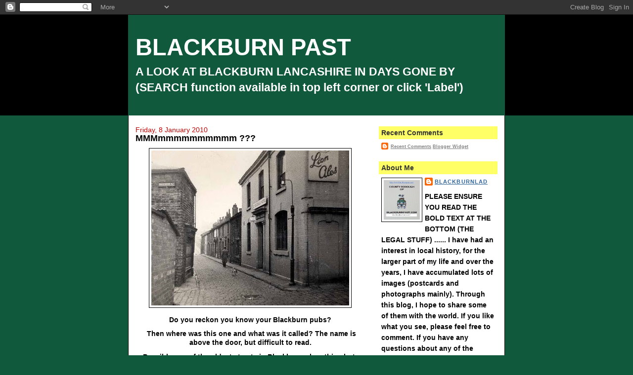

--- FILE ---
content_type: text/html; charset=UTF-8
request_url: http://www.blackburnpast.com/2010/01/mmmmmmmmmmmmm.html
body_size: 43703
content:
<!DOCTYPE html>
<html dir='ltr'>
<head>
<link href='https://www.blogger.com/static/v1/widgets/2944754296-widget_css_bundle.css' rel='stylesheet' type='text/css'/>
<meta content='text/html; charset=UTF-8' http-equiv='Content-Type'/>
<meta content='blogger' name='generator'/>
<link href='http://www.blackburnpast.com/favicon.ico' rel='icon' type='image/x-icon'/>
<link href='http://www.blackburnpast.com/2010/01/mmmmmmmmmmmmm.html' rel='canonical'/>
<link rel="alternate" type="application/atom+xml" title="BLACKBURN PAST - Atom" href="http://www.blackburnpast.com/feeds/posts/default" />
<link rel="alternate" type="application/rss+xml" title="BLACKBURN PAST - RSS" href="http://www.blackburnpast.com/feeds/posts/default?alt=rss" />
<link rel="service.post" type="application/atom+xml" title="BLACKBURN PAST - Atom" href="https://www.blogger.com/feeds/1949215181122709833/posts/default" />

<link rel="alternate" type="application/atom+xml" title="BLACKBURN PAST - Atom" href="http://www.blackburnpast.com/feeds/5384323295432910366/comments/default" />
<!--Can't find substitution for tag [blog.ieCssRetrofitLinks]-->
<link href='https://blogger.googleusercontent.com/img/b/R29vZ2xl/AVvXsEiior-sG-BZY8HA3xR3uiU94DXG8YRI80bDRJjTCOi0GdXVUJJRBJM40KAXRAiV2Q0hzKde-cwkKfcHeT-5XHRCDdMHz3H7DrnimFA9H2e8-bf2yw-k3H0pChYxtpeJz2uwtxlKt_gRih8/s400/Mystery+pub.jpg' rel='image_src'/>
<meta content='http://www.blackburnpast.com/2010/01/mmmmmmmmmmmmm.html' property='og:url'/>
<meta content='MMMmmmmmmmmmm ???' property='og:title'/>
<meta content='   Do you reckon you know your Blackburn pubs?    Then where was this one and what was it called? The name is above the door, but difficult ...' property='og:description'/>
<meta content='https://blogger.googleusercontent.com/img/b/R29vZ2xl/AVvXsEiior-sG-BZY8HA3xR3uiU94DXG8YRI80bDRJjTCOi0GdXVUJJRBJM40KAXRAiV2Q0hzKde-cwkKfcHeT-5XHRCDdMHz3H7DrnimFA9H2e8-bf2yw-k3H0pChYxtpeJz2uwtxlKt_gRih8/w1200-h630-p-k-no-nu/Mystery+pub.jpg' property='og:image'/>
<title>BLACKBURN PAST: MMMmmmmmmmmmm ???</title>
<style id='page-skin-1' type='text/css'><!--
/*
-----------------------------------------------
Blogger Template Style
Name:     Denim
Designer: Darren Delaye
URL:      www.DarrenDelaye.com
Date:     11 Jul 2006
-----------------------------------------------
*/
body {
background: #11593C;
margin: 0;
padding: 0px;
font: x-small Verdana, Arial;
text-align: center;
color: #000000;
font-size/* */:/**/small;
font-size: /**/small;
}
a:link {
color: #336699;
}
a:visited {
color: #336699;
}
a img {
border-width: 0;
}
#outer-wrapper {
font: normal bold 108% Trebuchet, Trebuchet MS, Arial, sans-serif;
}
/* Header
----------------------------------------------- */
#header-wrapper {
margin:0;
padding: 0;
background-color: #000000;
text-align: left;
}
#header {
width: 760px;
margin: 0 auto;
background-color: #11593C;
border: 1px solid #11593C;
color: #ffffff;
padding: 0;
font: normal bold 332% Arial, sans-serif;
}
h1.title {
padding-top: 38px;
margin: 0 14px .1em;
line-height: 1.2em;
font-size: 100%;
}
h1.title a, h1.title a:visited {
color: #ffffff;
text-decoration: none;
}
#header .description {
display: block;
margin: 0 14px;
padding: 0 0 40px;
line-height: 1.4em;
font-size: 50%;
}
/* Content
----------------------------------------------- */
.clear {
clear: both;
}
#content-wrapper {
width: 760px;
margin: 0 auto;
padding: 0 0 15px;
text-align: left;
background-color: #ffffff;
border: 1px solid #000000;
border-top: 0;
}
#main-wrapper {
margin-left: 14px;
width: 464px;
float: left;
background-color: #ffffff;
display: inline;       /* fix for doubling margin in IE */
word-wrap: break-word; /* fix for long text breaking sidebar float in IE */
overflow: hidden;      /* fix for long non-text content breaking IE sidebar float */
}
#sidebar-wrapper {
margin-right: 14px;
width: 240px;
float: right;
background-color: #ffffff;
display: inline;       /* fix for doubling margin in IE */
word-wrap: break-word; /* fix for long text breaking sidebar float in IE */
overflow: hidden;      /* fix for long non-text content breaking IE sidebar float */
}
/* Headings
----------------------------------------------- */
h2, h3 {
margin: 0;
}
/* Posts
----------------------------------------------- */
.date-header {
margin: 1.5em 0 0;
font-weight: normal;
color: #cc0000;
font-size: 100%;
}
.post {
margin: 0 0 1.5em;
padding-bottom: 1.5em;
}
.post-title {
margin: 0;
padding: 0;
font-size: 125%;
font-weight: bold;
line-height: 1.1em;
}
.post-title a, .post-title a:visited, .post-title strong {
text-decoration: none;
color: #000000;
font-weight: bold;
}
.post div {
margin: 0 0 .75em;
line-height: 1.3em;
}
.post-footer {
margin: -.25em 0 0;
color: #000000;
font-size: 87%;
}
.post-footer .span {
margin-right: .3em;
}
.post img, table.tr-caption-container {
padding: 4px;
border: 1px solid #000000;
}
.tr-caption-container img {
border: none;
padding: 0;
}
.post blockquote {
margin: 1em 20px;
}
.post blockquote p {
margin: .75em 0;
}
/* Comments
----------------------------------------------- */
#comments h4 {
margin: 1em 0;
color: #cc0000;
}
#comments h4 strong {
font-size: 110%;
}
#comments-block {
margin: 1em 0 1.5em;
line-height: 1.3em;
}
#comments-block dt {
margin: .5em 0;
}
#comments-block dd {
margin: .25em 0 0;
}
#comments-block dd.comment-footer {
margin: -.25em 0 2em;
line-height: 1.4em;
font-size: 78%;
}
#comments-block dd p {
margin: 0 0 .75em;
}
.deleted-comment {
font-style:italic;
color:gray;
}
.feed-links {
clear: both;
line-height: 2.5em;
}
#blog-pager-newer-link {
float: left;
}
#blog-pager-older-link {
float: right;
}
#blog-pager {
text-align: center;
}
/* Sidebar Content
----------------------------------------------- */
.sidebar h2 {
margin: 1.6em 0 .5em;
padding: 4px 5px;
background-color: #ffff66;
font-size: 100%;
color: #333333;
}
.sidebar ul {
margin: 0;
padding: 0;
list-style: none;
}
.sidebar li {
margin: 0;
padding-top: 0;
padding-right: 0;
padding-bottom: .5em;
padding-left: 15px;
text-indent: -15px;
line-height: 1.5em;
}
.sidebar {
color: #000000;
line-height:1.3em;
}
.sidebar .widget {
margin-bottom: 1em;
}
.sidebar .widget-content {
margin: 0 5px;
}
/* Profile
----------------------------------------------- */
.profile-img {
float: left;
margin-top: 0;
margin-right: 5px;
margin-bottom: 5px;
margin-left: 0;
padding: 4px;
border: 1px solid #000000;
}
.profile-data {
margin:0;
text-transform:uppercase;
letter-spacing:.1em;
font-weight: bold;
line-height: 1.6em;
font-size: 78%;
}
.profile-datablock {
margin:.5em 0 .5em;
}
.profile-textblock {
margin: 0.5em 0;
line-height: 1.6em;
}
/* Footer
----------------------------------------------- */
#footer {
clear: both;
text-align: center;
color: #000000;
}
#footer .widget {
margin:.5em;
padding-top: 20px;
font-size: 85%;
line-height: 1.5em;
text-align: left;
}

--></style>
<link href='https://www.blogger.com/dyn-css/authorization.css?targetBlogID=1949215181122709833&amp;zx=784a1e02-10cc-4f4a-b4a8-bcca0dedfb7d' media='none' onload='if(media!=&#39;all&#39;)media=&#39;all&#39;' rel='stylesheet'/><noscript><link href='https://www.blogger.com/dyn-css/authorization.css?targetBlogID=1949215181122709833&amp;zx=784a1e02-10cc-4f4a-b4a8-bcca0dedfb7d' rel='stylesheet'/></noscript>
<meta name='google-adsense-platform-account' content='ca-host-pub-1556223355139109'/>
<meta name='google-adsense-platform-domain' content='blogspot.com'/>

</head>
<body>
<div class='navbar section' id='navbar'><div class='widget Navbar' data-version='1' id='Navbar1'><script type="text/javascript">
    function setAttributeOnload(object, attribute, val) {
      if(window.addEventListener) {
        window.addEventListener('load',
          function(){ object[attribute] = val; }, false);
      } else {
        window.attachEvent('onload', function(){ object[attribute] = val; });
      }
    }
  </script>
<div id="navbar-iframe-container"></div>
<script type="text/javascript" src="https://apis.google.com/js/platform.js"></script>
<script type="text/javascript">
      gapi.load("gapi.iframes:gapi.iframes.style.bubble", function() {
        if (gapi.iframes && gapi.iframes.getContext) {
          gapi.iframes.getContext().openChild({
              url: 'https://www.blogger.com/navbar/1949215181122709833?po\x3d5384323295432910366\x26origin\x3dhttp://www.blackburnpast.com',
              where: document.getElementById("navbar-iframe-container"),
              id: "navbar-iframe"
          });
        }
      });
    </script><script type="text/javascript">
(function() {
var script = document.createElement('script');
script.type = 'text/javascript';
script.src = '//pagead2.googlesyndication.com/pagead/js/google_top_exp.js';
var head = document.getElementsByTagName('head')[0];
if (head) {
head.appendChild(script);
}})();
</script>
</div></div>
<div id='outer-wrapper'><div id='wrap2'>
<!-- skip links for text browsers -->
<span id='skiplinks' style='display:none;'>
<a href='#main'>skip to main </a> |
      <a href='#sidebar'>skip to sidebar</a>
</span>
<div id='header-wrapper'>
<div class='header section' id='header'><div class='widget Header' data-version='1' id='Header1'>
<div id='header-inner'>
<div class='titlewrapper'>
<h1 class='title'>
<a href='http://www.blackburnpast.com/'>
BLACKBURN PAST
</a>
</h1>
</div>
<div class='descriptionwrapper'>
<p class='description'><span>A LOOK AT BLACKBURN LANCASHIRE IN DAYS GONE BY 
     
(SEARCH function available in top left corner or click 'Label')</span></p>
</div>
</div>
</div></div>
</div>
<div id='content-wrapper'>
<div id='crosscol-wrapper' style='text-align:center'>
<div class='crosscol no-items section' id='crosscol'></div>
</div>
<div id='main-wrapper'>
<div class='main section' id='main'><div class='widget Blog' data-version='1' id='Blog1'>
<div class='blog-posts hfeed'>

          <div class="date-outer">
        
<h2 class='date-header'><span>Friday, 8 January 2010</span></h2>

          <div class="date-posts">
        
<div class='post-outer'>
<div class='post hentry uncustomized-post-template' itemprop='blogPost' itemscope='itemscope' itemtype='http://schema.org/BlogPosting'>
<meta content='https://blogger.googleusercontent.com/img/b/R29vZ2xl/AVvXsEiior-sG-BZY8HA3xR3uiU94DXG8YRI80bDRJjTCOi0GdXVUJJRBJM40KAXRAiV2Q0hzKde-cwkKfcHeT-5XHRCDdMHz3H7DrnimFA9H2e8-bf2yw-k3H0pChYxtpeJz2uwtxlKt_gRih8/s400/Mystery+pub.jpg' itemprop='image_url'/>
<meta content='1949215181122709833' itemprop='blogId'/>
<meta content='5384323295432910366' itemprop='postId'/>
<a name='5384323295432910366'></a>
<h3 class='post-title entry-title' itemprop='name'>
MMMmmmmmmmmmm ???
</h3>
<div class='post-header'>
<div class='post-header-line-1'></div>
</div>
<div class='post-body entry-content' id='post-body-5384323295432910366' itemprop='description articleBody'>
<div class="separator" style="clear: both; text-align: center;">
<a href="https://blogger.googleusercontent.com/img/b/R29vZ2xl/AVvXsEiior-sG-BZY8HA3xR3uiU94DXG8YRI80bDRJjTCOi0GdXVUJJRBJM40KAXRAiV2Q0hzKde-cwkKfcHeT-5XHRCDdMHz3H7DrnimFA9H2e8-bf2yw-k3H0pChYxtpeJz2uwtxlKt_gRih8/s1600-h/Mystery+pub.jpg" imageanchor="1" style="margin-left: 1em; margin-right: 1em;"><img border="0" ps="true" src="https://blogger.googleusercontent.com/img/b/R29vZ2xl/AVvXsEiior-sG-BZY8HA3xR3uiU94DXG8YRI80bDRJjTCOi0GdXVUJJRBJM40KAXRAiV2Q0hzKde-cwkKfcHeT-5XHRCDdMHz3H7DrnimFA9H2e8-bf2yw-k3H0pChYxtpeJz2uwtxlKt_gRih8/s400/Mystery+pub.jpg" /></a><br /></div>
<div class="separator" style="clear: both; text-align: center;">
<strong>Do you reckon you know your Blackburn pubs?</strong><br /></div>
<div class="separator" style="clear: both; text-align: center;">
<strong>&nbsp;Then where was this one and what was it called? The name is above the door, but difficult to read.</strong><br /></div>
<div class="separator" style="clear: both; text-align: center;">
<strong>&nbsp;Possibly one of the oldest streets in Blackburn when this photo was taken (look at the properties facing and&nbsp;beyond the pub) and&nbsp;everything in view has long since&nbsp;gone, but I'm sure you can still stand, more or less, on the spot where&nbsp;the photographer stood. In fact, you'll probably&nbsp;be stood on the same cobbles, because where he/she stood, has&nbsp;never been resurfaced (well hadn't been&nbsp;the last time I walked over them).</strong><br /></div>
<div class="separator" style="clear: both; text-align: center;">
<strong>The pub was probably built&nbsp;mid -&nbsp;late 1800's, but the cottages were much earlier, probably c1800.</strong><br /></div>
<div class="separator" style="clear: both; text-align: center;">
<strong>I'm not sure when this photo was taken, but it looks like it could have been the 1950's or even the 1960's.</strong><br /></div>
<div class="separator" style="clear: both; text-align: center;">
<strong>It's not on the outskirts of town or anything, it's pretty central. Maybe less than&nbsp;a mile from the Cathedral, but in&nbsp;which direction?</strong><br /></div>
<div class="separator" style="clear: both; text-align: center;">
<strong><span style="color: red; font-size: large;">I'll tell you the pub&nbsp;name and location&nbsp;in a week or two.</span></strong><br /></div>
<div class="separator" style="clear: both; text-align: center;">
<strong><span style="color: black;">--------------------------------------------------------------------------------------------------------</span></strong><br /></div>
<div class="separator" style="clear: both; text-align: center;">
<strong><span style="color: red; font-size: large;"><span style="color: black; font-size: small;">Richard has&nbsp;sussed it already&nbsp;(Please see comments). It's the&nbsp;<span style="font-family: Georgia, &quot;Times New Roman&quot;, serif;">St Georges Hotel</span>, Winter Street. Below is a view of Winter Street taken from the opposite end. You can see the steeple of St George's Church&nbsp;in the haze,&nbsp;above the roof tops. This photo would have been taken from Hope Street, which still exists. That first turning on the right, is Denville Street (Snig Brook)</span></span></strong><br /></div>
<div class="separator" style="clear: both; text-align: center;">
&nbsp;<a href="https://blogger.googleusercontent.com/img/b/R29vZ2xl/AVvXsEizZgea2I1zMkVquWDEAv5UgHhsEGyn6u5xMotsgYLDwAjZcG7ftyBxlkxv_5__OZPB_WMnVrDPYYZ-rHEKu6lnKVKUh2vO-tlN61quwa8YJqeTUUQUR69H1Z4ZG-42h-ajnHYtWRX-tsk/s1600-h/Winter+Street.jpg" imageanchor="1" style="margin-left: 1em; margin-right: 1em;"><img border="0" ps="true" src="https://blogger.googleusercontent.com/img/b/R29vZ2xl/AVvXsEizZgea2I1zMkVquWDEAv5UgHhsEGyn6u5xMotsgYLDwAjZcG7ftyBxlkxv_5__OZPB_WMnVrDPYYZ-rHEKu6lnKVKUh2vO-tlN61quwa8YJqeTUUQUR69H1Z4ZG-42h-ajnHYtWRX-tsk/s400/Winter+Street.jpg" /></a><br /></div>
<div class="separator" style="clear: both; text-align: center;">
<strong><span style="color: #38761d;">BOTH IMAGES ABOVE&nbsp;COURTESY OF COTTONTOWN AND THE COMMUNITY STUDIES DEPT. BLACKBURN LIBRARY</span></strong><br /></div>
<div style='clear: both;'></div>
</div>
<div class='post-footer'>
<div class='post-footer-line post-footer-line-1'>
<span class='post-author vcard'>
Posted by
<span class='fn' itemprop='author' itemscope='itemscope' itemtype='http://schema.org/Person'>
<meta content='https://www.blogger.com/profile/07326456506067671772' itemprop='url'/>
<a class='g-profile' href='https://www.blogger.com/profile/07326456506067671772' rel='author' title='author profile'>
<span itemprop='name'>Blackburnlad</span>
</a>
</span>
</span>
<span class='post-timestamp'>
at
<meta content='http://www.blackburnpast.com/2010/01/mmmmmmmmmmmmm.html' itemprop='url'/>
<a class='timestamp-link' href='http://www.blackburnpast.com/2010/01/mmmmmmmmmmmmm.html' rel='bookmark' title='permanent link'><abbr class='published' itemprop='datePublished' title='2010-01-08T09:50:00-08:00'>Friday, January 08, 2010</abbr></a>
</span>
<span class='post-comment-link'>
</span>
<span class='post-icons'>
<span class='item-control blog-admin pid-1954815656'>
<a href='https://www.blogger.com/post-edit.g?blogID=1949215181122709833&postID=5384323295432910366&from=pencil' title='Edit Post'>
<img alt='' class='icon-action' height='18' src='https://resources.blogblog.com/img/icon18_edit_allbkg.gif' width='18'/>
</a>
</span>
</span>
<div class='post-share-buttons goog-inline-block'>
</div>
</div>
<div class='post-footer-line post-footer-line-2'>
<span class='post-labels'>
Labels:
<a href='http://www.blackburnpast.com/search/label/PUBS%20AND%20BREWERIES' rel='tag'>PUBS AND BREWERIES</a>
</span>
</div>
<div class='post-footer-line post-footer-line-3'>
<span class='post-location'>
</span>
</div>
</div>
</div>
<div class='comments' id='comments'>
<a name='comments'></a>
<h4>76 comments:</h4>
<div class='comments-content'>
<script async='async' src='' type='text/javascript'></script>
<script type='text/javascript'>
    (function() {
      var items = null;
      var msgs = null;
      var config = {};

// <![CDATA[
      var cursor = null;
      if (items && items.length > 0) {
        cursor = parseInt(items[items.length - 1].timestamp) + 1;
      }

      var bodyFromEntry = function(entry) {
        var text = (entry &&
                    ((entry.content && entry.content.$t) ||
                     (entry.summary && entry.summary.$t))) ||
            '';
        if (entry && entry.gd$extendedProperty) {
          for (var k in entry.gd$extendedProperty) {
            if (entry.gd$extendedProperty[k].name == 'blogger.contentRemoved') {
              return '<span class="deleted-comment">' + text + '</span>';
            }
          }
        }
        return text;
      }

      var parse = function(data) {
        cursor = null;
        var comments = [];
        if (data && data.feed && data.feed.entry) {
          for (var i = 0, entry; entry = data.feed.entry[i]; i++) {
            var comment = {};
            // comment ID, parsed out of the original id format
            var id = /blog-(\d+).post-(\d+)/.exec(entry.id.$t);
            comment.id = id ? id[2] : null;
            comment.body = bodyFromEntry(entry);
            comment.timestamp = Date.parse(entry.published.$t) + '';
            if (entry.author && entry.author.constructor === Array) {
              var auth = entry.author[0];
              if (auth) {
                comment.author = {
                  name: (auth.name ? auth.name.$t : undefined),
                  profileUrl: (auth.uri ? auth.uri.$t : undefined),
                  avatarUrl: (auth.gd$image ? auth.gd$image.src : undefined)
                };
              }
            }
            if (entry.link) {
              if (entry.link[2]) {
                comment.link = comment.permalink = entry.link[2].href;
              }
              if (entry.link[3]) {
                var pid = /.*comments\/default\/(\d+)\?.*/.exec(entry.link[3].href);
                if (pid && pid[1]) {
                  comment.parentId = pid[1];
                }
              }
            }
            comment.deleteclass = 'item-control blog-admin';
            if (entry.gd$extendedProperty) {
              for (var k in entry.gd$extendedProperty) {
                if (entry.gd$extendedProperty[k].name == 'blogger.itemClass') {
                  comment.deleteclass += ' ' + entry.gd$extendedProperty[k].value;
                } else if (entry.gd$extendedProperty[k].name == 'blogger.displayTime') {
                  comment.displayTime = entry.gd$extendedProperty[k].value;
                }
              }
            }
            comments.push(comment);
          }
        }
        return comments;
      };

      var paginator = function(callback) {
        if (hasMore()) {
          var url = config.feed + '?alt=json&v=2&orderby=published&reverse=false&max-results=50';
          if (cursor) {
            url += '&published-min=' + new Date(cursor).toISOString();
          }
          window.bloggercomments = function(data) {
            var parsed = parse(data);
            cursor = parsed.length < 50 ? null
                : parseInt(parsed[parsed.length - 1].timestamp) + 1
            callback(parsed);
            window.bloggercomments = null;
          }
          url += '&callback=bloggercomments';
          var script = document.createElement('script');
          script.type = 'text/javascript';
          script.src = url;
          document.getElementsByTagName('head')[0].appendChild(script);
        }
      };
      var hasMore = function() {
        return !!cursor;
      };
      var getMeta = function(key, comment) {
        if ('iswriter' == key) {
          var matches = !!comment.author
              && comment.author.name == config.authorName
              && comment.author.profileUrl == config.authorUrl;
          return matches ? 'true' : '';
        } else if ('deletelink' == key) {
          return config.baseUri + '/comment/delete/'
               + config.blogId + '/' + comment.id;
        } else if ('deleteclass' == key) {
          return comment.deleteclass;
        }
        return '';
      };

      var replybox = null;
      var replyUrlParts = null;
      var replyParent = undefined;

      var onReply = function(commentId, domId) {
        if (replybox == null) {
          // lazily cache replybox, and adjust to suit this style:
          replybox = document.getElementById('comment-editor');
          if (replybox != null) {
            replybox.height = '250px';
            replybox.style.display = 'block';
            replyUrlParts = replybox.src.split('#');
          }
        }
        if (replybox && (commentId !== replyParent)) {
          replybox.src = '';
          document.getElementById(domId).insertBefore(replybox, null);
          replybox.src = replyUrlParts[0]
              + (commentId ? '&parentID=' + commentId : '')
              + '#' + replyUrlParts[1];
          replyParent = commentId;
        }
      };

      var hash = (window.location.hash || '#').substring(1);
      var startThread, targetComment;
      if (/^comment-form_/.test(hash)) {
        startThread = hash.substring('comment-form_'.length);
      } else if (/^c[0-9]+$/.test(hash)) {
        targetComment = hash.substring(1);
      }

      // Configure commenting API:
      var configJso = {
        'maxDepth': config.maxThreadDepth
      };
      var provider = {
        'id': config.postId,
        'data': items,
        'loadNext': paginator,
        'hasMore': hasMore,
        'getMeta': getMeta,
        'onReply': onReply,
        'rendered': true,
        'initComment': targetComment,
        'initReplyThread': startThread,
        'config': configJso,
        'messages': msgs
      };

      var render = function() {
        if (window.goog && window.goog.comments) {
          var holder = document.getElementById('comment-holder');
          window.goog.comments.render(holder, provider);
        }
      };

      // render now, or queue to render when library loads:
      if (window.goog && window.goog.comments) {
        render();
      } else {
        window.goog = window.goog || {};
        window.goog.comments = window.goog.comments || {};
        window.goog.comments.loadQueue = window.goog.comments.loadQueue || [];
        window.goog.comments.loadQueue.push(render);
      }
    })();
// ]]>
  </script>
<div id='comment-holder'>
<div class="comment-thread toplevel-thread"><ol id="top-ra"><li class="comment" id="c4689325445862518775"><div class="avatar-image-container"><img src="//blogger.googleusercontent.com/img/b/R29vZ2xl/AVvXsEgcJc9arrg15Bb82f8K7FfUITV4A3-AUQMfXYpoxBbfX8g8qSSDcJ4hokPjjgHkHG_tg1GI4RAhEzA44ESm8ax-YI_w9TS3y0HTTEYc1RqWAHKe0n4UeBYd4R8_Rte-fWw/s45-c-r/b056c01373e99a261881aac8aaf44b73.jpg" alt=""/></div><div class="comment-block"><div class="comment-header"><cite class="user"><a href="https://www.blogger.com/profile/11537248885704247872" rel="nofollow">Richard</a></cite><span class="icon user "></span><span class="datetime secondary-text"><a rel="nofollow" href="http://www.blackburnpast.com/2010/01/mmmmmmmmmmmmm.html?showComment=1263082499586#c4689325445862518775">9 January 2010 at 16:14:00 GMT-8</a></span></div><p class="comment-content">Appears to be the St George&#39;s Hotel but not sure of the location... the nearest thing I can see in Miller&#39;s 1893 list is the St George&#39;s Inn at 29 Winter Street, but as that seems no longer to exist it doesn&#39;t fit in with your clues above...</p><span class="comment-actions secondary-text"><a class="comment-reply" target="_self" data-comment-id="4689325445862518775">Reply</a><span class="item-control blog-admin blog-admin pid-1953127804"><a target="_self" href="https://www.blogger.com/comment/delete/1949215181122709833/4689325445862518775">Delete</a></span></span></div><div class="comment-replies"><div id="c4689325445862518775-rt" class="comment-thread inline-thread hidden"><span class="thread-toggle thread-expanded"><span class="thread-arrow"></span><span class="thread-count"><a target="_self">Replies</a></span></span><ol id="c4689325445862518775-ra" class="thread-chrome thread-expanded"><div></div><div id="c4689325445862518775-continue" class="continue"><a class="comment-reply" target="_self" data-comment-id="4689325445862518775">Reply</a></div></ol></div></div><div class="comment-replybox-single" id="c4689325445862518775-ce"></div></li><li class="comment" id="c5394441304024075407"><div class="avatar-image-container"><img src="//blogger.googleusercontent.com/img/b/R29vZ2xl/AVvXsEhgML_mABNuEXzWxi5NgOGTVyZkw5fXihoUhvH2LpBLVJBAVvBl6_L9ovajyXAAkbA9MuGTR_xtuv12wxP4l7oBaAE5-ywB0LBn_oYt8XScUmg3kiKafmmVspoMy5zYVA/s45-c/BLACKBURNPAST.jpg" alt=""/></div><div class="comment-block"><div class="comment-header"><cite class="user"><a href="https://www.blogger.com/profile/07326456506067671772" rel="nofollow">Blackburnlad</a></cite><span class="icon user blog-author"></span><span class="datetime secondary-text"><a rel="nofollow" href="http://www.blackburnpast.com/2010/01/mmmmmmmmmmmmm.html?showComment=1263103197044#c5394441304024075407">9 January 2010 at 21:59:00 GMT-8</a></span></div><p class="comment-content">Heck Richard, I didn&#39;t expect anyone to get it that quickly. You have better eyes than me. You&#39;re right it is. That area has changed a lot since that photo was taken, but you can still stand where the photographer probably stood. If you walk down New Park Street from Preston New Rd, there&#39;s a gap in the houses, just after where The Samaritans headquarters are and I reckon that is where the photo was taken from. If you stand on those cobbles today, looking in the same direction, there&#39;s a small car-park, then a fenced &#39;games&#39; court and by my calculations (using old maps, directories, other old photos etc), St Georges Hotel stood approximately where the small car-park is. If you look at some of the other photos on the blog, St George&#39;s Church stood on the corner of New Park St and Preston N. Rd, hence the pub&#39;s name. Well done sir!</p><span class="comment-actions secondary-text"><a class="comment-reply" target="_self" data-comment-id="5394441304024075407">Reply</a><span class="item-control blog-admin blog-admin pid-1954815656"><a target="_self" href="https://www.blogger.com/comment/delete/1949215181122709833/5394441304024075407">Delete</a></span></span></div><div class="comment-replies"><div id="c5394441304024075407-rt" class="comment-thread inline-thread hidden"><span class="thread-toggle thread-expanded"><span class="thread-arrow"></span><span class="thread-count"><a target="_self">Replies</a></span></span><ol id="c5394441304024075407-ra" class="thread-chrome thread-expanded"><div></div><div id="c5394441304024075407-continue" class="continue"><a class="comment-reply" target="_self" data-comment-id="5394441304024075407">Reply</a></div></ol></div></div><div class="comment-replybox-single" id="c5394441304024075407-ce"></div></li><li class="comment" id="c5929656540224444214"><div class="avatar-image-container"><img src="//blogger.googleusercontent.com/img/b/R29vZ2xl/AVvXsEgcJc9arrg15Bb82f8K7FfUITV4A3-AUQMfXYpoxBbfX8g8qSSDcJ4hokPjjgHkHG_tg1GI4RAhEzA44ESm8ax-YI_w9TS3y0HTTEYc1RqWAHKe0n4UeBYd4R8_Rte-fWw/s45-c-r/b056c01373e99a261881aac8aaf44b73.jpg" alt=""/></div><div class="comment-block"><div class="comment-header"><cite class="user"><a href="https://www.blogger.com/profile/11537248885704247872" rel="nofollow">Richard</a></cite><span class="icon user "></span><span class="datetime secondary-text"><a rel="nofollow" href="http://www.blackburnpast.com/2010/01/mmmmmmmmmmmmm.html?showComment=1263399753984#c5929656540224444214">13 January 2010 at 08:22:00 GMT-8</a></span></div><p class="comment-content">Wow, I&#39;m surprised it is that one. I had no idea where Winter St was though and it&#39;s doubly surprising as I&#39;ve lived around Denville Road/Hope St most of my life. I&#39;m having a good look over these two again to figure out where things are!</p><span class="comment-actions secondary-text"><a class="comment-reply" target="_self" data-comment-id="5929656540224444214">Reply</a><span class="item-control blog-admin blog-admin pid-1953127804"><a target="_self" href="https://www.blogger.com/comment/delete/1949215181122709833/5929656540224444214">Delete</a></span></span></div><div class="comment-replies"><div id="c5929656540224444214-rt" class="comment-thread inline-thread"><span class="thread-toggle thread-expanded"><span class="thread-arrow"></span><span class="thread-count"><a target="_self">Replies</a></span></span><ol id="c5929656540224444214-ra" class="thread-chrome thread-expanded"><div><li class="comment" id="c4844163468991902576"><div class="avatar-image-container"><img src="//resources.blogblog.com/img/blank.gif" alt=""/></div><div class="comment-block"><div class="comment-header"><cite class="user">Anonymous</cite><span class="icon user "></span><span class="datetime secondary-text"><a rel="nofollow" href="http://www.blackburnpast.com/2010/01/mmmmmmmmmmmmm.html?showComment=1503408621842#c4844163468991902576">22 August 2017 at 06:30:00 GMT-7</a></span></div><p class="comment-content">Hi Richard. I am currently researching my family history. I was adopted soon after birth. I was born at 45 Denville Street and my parents Mr.Mrs Holmes lived at no 3 George Street. If you could give me any information about the area in the early 1960 I would be very grateful. Yours sincerely Marie Haffadh 07925207611 or mariehaffadh12@gmail.com</p><span class="comment-actions secondary-text"><span class="item-control blog-admin blog-admin pid-727275421"><a target="_self" href="https://www.blogger.com/comment/delete/1949215181122709833/4844163468991902576">Delete</a></span></span></div><div class="comment-replies"><div id="c4844163468991902576-rt" class="comment-thread inline-thread hidden"><span class="thread-toggle thread-expanded"><span class="thread-arrow"></span><span class="thread-count"><a target="_self">Replies</a></span></span><ol id="c4844163468991902576-ra" class="thread-chrome thread-expanded"><div></div><div id="c4844163468991902576-continue" class="continue"><a class="comment-reply" target="_self" data-comment-id="4844163468991902576">Reply</a></div></ol></div></div><div class="comment-replybox-single" id="c4844163468991902576-ce"></div></li><li class="comment" id="c5927389522405305068"><div class="avatar-image-container"><img src="//resources.blogblog.com/img/blank.gif" alt=""/></div><div class="comment-block"><div class="comment-header"><cite class="user">Anonymous</cite><span class="icon user "></span><span class="datetime secondary-text"><a rel="nofollow" href="http://www.blackburnpast.com/2010/01/mmmmmmmmmmmmm.html?showComment=1503408798538#c5927389522405305068">22 August 2017 at 06:33:00 GMT-7</a></span></div><p class="comment-content">Hi Richard. I am researching my family history. I was born Margaret Mary Holmes at 45Denville Road and my parents Henry and Beatrice lived at 3George Street. If you could give me any imformation on those streets and churches close by I would be very grateful. You can contact me at mariehaffadh12@gmail.com. Thankyou</p><span class="comment-actions secondary-text"><span class="item-control blog-admin blog-admin pid-727275421"><a target="_self" href="https://www.blogger.com/comment/delete/1949215181122709833/5927389522405305068">Delete</a></span></span></div><div class="comment-replies"><div id="c5927389522405305068-rt" class="comment-thread inline-thread hidden"><span class="thread-toggle thread-expanded"><span class="thread-arrow"></span><span class="thread-count"><a target="_self">Replies</a></span></span><ol id="c5927389522405305068-ra" class="thread-chrome thread-expanded"><div></div><div id="c5927389522405305068-continue" class="continue"><a class="comment-reply" target="_self" data-comment-id="5927389522405305068">Reply</a></div></ol></div></div><div class="comment-replybox-single" id="c5927389522405305068-ce"></div></li></div><div id="c5929656540224444214-continue" class="continue"><a class="comment-reply" target="_self" data-comment-id="5929656540224444214">Reply</a></div></ol></div></div><div class="comment-replybox-single" id="c5929656540224444214-ce"></div></li><li class="comment" id="c1424977972918570324"><div class="avatar-image-container"><img src="//blogger.googleusercontent.com/img/b/R29vZ2xl/AVvXsEhgML_mABNuEXzWxi5NgOGTVyZkw5fXihoUhvH2LpBLVJBAVvBl6_L9ovajyXAAkbA9MuGTR_xtuv12wxP4l7oBaAE5-ywB0LBn_oYt8XScUmg3kiKafmmVspoMy5zYVA/s45-c/BLACKBURNPAST.jpg" alt=""/></div><div class="comment-block"><div class="comment-header"><cite class="user"><a href="https://www.blogger.com/profile/07326456506067671772" rel="nofollow">Blackburnlad</a></cite><span class="icon user blog-author"></span><span class="datetime secondary-text"><a rel="nofollow" href="http://www.blackburnpast.com/2010/01/mmmmmmmmmmmmm.html?showComment=1263400303130#c1424977972918570324">13 January 2010 at 08:31:00 GMT-8</a></span></div><p class="comment-content">Hi Richard  -  If you know the area, then the photographer taking the second photo, looking towards St Georges Church, would have been stood (approximately) where the little fruit &amp; veg shop is at the bottom of Hope Street. Winter Street was really just a continuation of Hope Street, in a sense.</p><span class="comment-actions secondary-text"><a class="comment-reply" target="_self" data-comment-id="1424977972918570324">Reply</a><span class="item-control blog-admin blog-admin pid-1954815656"><a target="_self" href="https://www.blogger.com/comment/delete/1949215181122709833/1424977972918570324">Delete</a></span></span></div><div class="comment-replies"><div id="c1424977972918570324-rt" class="comment-thread inline-thread hidden"><span class="thread-toggle thread-expanded"><span class="thread-arrow"></span><span class="thread-count"><a target="_self">Replies</a></span></span><ol id="c1424977972918570324-ra" class="thread-chrome thread-expanded"><div></div><div id="c1424977972918570324-continue" class="continue"><a class="comment-reply" target="_self" data-comment-id="1424977972918570324">Reply</a></div></ol></div></div><div class="comment-replybox-single" id="c1424977972918570324-ce"></div></li><li class="comment" id="c2273637346216379905"><div class="avatar-image-container"><img src="//resources.blogblog.com/img/blank.gif" alt=""/></div><div class="comment-block"><div class="comment-header"><cite class="user">Anonymous</cite><span class="icon user "></span><span class="datetime secondary-text"><a rel="nofollow" href="http://www.blackburnpast.com/2010/01/mmmmmmmmmmmmm.html?showComment=1263400708112#c2273637346216379905">13 January 2010 at 08:38:00 GMT-8</a></span></div><p class="comment-content">The tall building on the right also looks like a pub.  Any ideas?</p><span class="comment-actions secondary-text"><a class="comment-reply" target="_self" data-comment-id="2273637346216379905">Reply</a><span class="item-control blog-admin blog-admin pid-727275421"><a target="_self" href="https://www.blogger.com/comment/delete/1949215181122709833/2273637346216379905">Delete</a></span></span></div><div class="comment-replies"><div id="c2273637346216379905-rt" class="comment-thread inline-thread hidden"><span class="thread-toggle thread-expanded"><span class="thread-arrow"></span><span class="thread-count"><a target="_self">Replies</a></span></span><ol id="c2273637346216379905-ra" class="thread-chrome thread-expanded"><div></div><div id="c2273637346216379905-continue" class="continue"><a class="comment-reply" target="_self" data-comment-id="2273637346216379905">Reply</a></div></ol></div></div><div class="comment-replybox-single" id="c2273637346216379905-ce"></div></li><li class="comment" id="c7749934338436546358"><div class="avatar-image-container"><img src="//blogger.googleusercontent.com/img/b/R29vZ2xl/AVvXsEhgML_mABNuEXzWxi5NgOGTVyZkw5fXihoUhvH2LpBLVJBAVvBl6_L9ovajyXAAkbA9MuGTR_xtuv12wxP4l7oBaAE5-ywB0LBn_oYt8XScUmg3kiKafmmVspoMy5zYVA/s45-c/BLACKBURNPAST.jpg" alt=""/></div><div class="comment-block"><div class="comment-header"><cite class="user"><a href="https://www.blogger.com/profile/07326456506067671772" rel="nofollow">Blackburnlad</a></cite><span class="icon user blog-author"></span><span class="datetime secondary-text"><a rel="nofollow" href="http://www.blackburnpast.com/2010/01/mmmmmmmmmmmmm.html?showComment=1263402047368#c7749934338436546358">13 January 2010 at 09:00:00 GMT-8</a></span></div><p class="comment-content">I thought the tall building might have been a pub too, with it being on the corner, but when I checked my trade directories (1894, 1925 and 1951), the end property on the side with the odd numbers (which that would be) was a just a residence. Also on the 1929 Ordnance Survey map, all the pubs are marked PH. That particular property isn&#39;t, so pretty sure, it was just a large house.</p><span class="comment-actions secondary-text"><a class="comment-reply" target="_self" data-comment-id="7749934338436546358">Reply</a><span class="item-control blog-admin blog-admin pid-1954815656"><a target="_self" href="https://www.blogger.com/comment/delete/1949215181122709833/7749934338436546358">Delete</a></span></span></div><div class="comment-replies"><div id="c7749934338436546358-rt" class="comment-thread inline-thread hidden"><span class="thread-toggle thread-expanded"><span class="thread-arrow"></span><span class="thread-count"><a target="_self">Replies</a></span></span><ol id="c7749934338436546358-ra" class="thread-chrome thread-expanded"><div></div><div id="c7749934338436546358-continue" class="continue"><a class="comment-reply" target="_self" data-comment-id="7749934338436546358">Reply</a></div></ol></div></div><div class="comment-replybox-single" id="c7749934338436546358-ce"></div></li><li class="comment" id="c4694410647901152297"><div class="avatar-image-container"><img src="//blogger.googleusercontent.com/img/b/R29vZ2xl/AVvXsEgcJc9arrg15Bb82f8K7FfUITV4A3-AUQMfXYpoxBbfX8g8qSSDcJ4hokPjjgHkHG_tg1GI4RAhEzA44ESm8ax-YI_w9TS3y0HTTEYc1RqWAHKe0n4UeBYd4R8_Rte-fWw/s45-c-r/b056c01373e99a261881aac8aaf44b73.jpg" alt=""/></div><div class="comment-block"><div class="comment-header"><cite class="user"><a href="https://www.blogger.com/profile/11537248885704247872" rel="nofollow">Richard</a></cite><span class="icon user "></span><span class="datetime secondary-text"><a rel="nofollow" href="http://www.blackburnpast.com/2010/01/mmmmmmmmmmmmm.html?showComment=1263402516345#c4694410647901152297">13 January 2010 at 09:08:00 GMT-8</a></span></div><p class="comment-content">If Hope St and Denville Rd are still in the same positions as the second photo then I&#39;m guessing the houses on the left were cleared to make way for the current houses still there, and the ones on the right went in the 70s/80s when the maisonettes went up at the back of the college.</p><span class="comment-actions secondary-text"><a class="comment-reply" target="_self" data-comment-id="4694410647901152297">Reply</a><span class="item-control blog-admin blog-admin pid-1953127804"><a target="_self" href="https://www.blogger.com/comment/delete/1949215181122709833/4694410647901152297">Delete</a></span></span></div><div class="comment-replies"><div id="c4694410647901152297-rt" class="comment-thread inline-thread hidden"><span class="thread-toggle thread-expanded"><span class="thread-arrow"></span><span class="thread-count"><a target="_self">Replies</a></span></span><ol id="c4694410647901152297-ra" class="thread-chrome thread-expanded"><div></div><div id="c4694410647901152297-continue" class="continue"><a class="comment-reply" target="_self" data-comment-id="4694410647901152297">Reply</a></div></ol></div></div><div class="comment-replybox-single" id="c4694410647901152297-ce"></div></li><li class="comment" id="c3583083416466104010"><div class="avatar-image-container"><img src="//blogger.googleusercontent.com/img/b/R29vZ2xl/AVvXsEhgML_mABNuEXzWxi5NgOGTVyZkw5fXihoUhvH2LpBLVJBAVvBl6_L9ovajyXAAkbA9MuGTR_xtuv12wxP4l7oBaAE5-ywB0LBn_oYt8XScUmg3kiKafmmVspoMy5zYVA/s45-c/BLACKBURNPAST.jpg" alt=""/></div><div class="comment-block"><div class="comment-header"><cite class="user"><a href="https://www.blogger.com/profile/07326456506067671772" rel="nofollow">Blackburnlad</a></cite><span class="icon user blog-author"></span><span class="datetime secondary-text"><a rel="nofollow" href="http://www.blackburnpast.com/2010/01/mmmmmmmmmmmmm.html?showComment=1263404686252#c3583083416466104010">13 January 2010 at 09:44:00 GMT-8</a></span></div><p class="comment-content">The old terraced houses thar are still down one side of Hope St aren&#39;t in the photo, they would have been behind the photographer, but yes, both Hope St/Winter and Denville Street/Snig Brook follow more or less the same lines they always have done. Denville Street took a swerve to the left, about midway down (approximately where B.C.Way is) and came out onto St Paul&#39;s Street, facing the eastern corner of St Paul&#39;s Graveyard. It kind of tapered in to meet the bottom of New Park st, which also came out there.</p><span class="comment-actions secondary-text"><a class="comment-reply" target="_self" data-comment-id="3583083416466104010">Reply</a><span class="item-control blog-admin blog-admin pid-1954815656"><a target="_self" href="https://www.blogger.com/comment/delete/1949215181122709833/3583083416466104010">Delete</a></span></span></div><div class="comment-replies"><div id="c3583083416466104010-rt" class="comment-thread inline-thread hidden"><span class="thread-toggle thread-expanded"><span class="thread-arrow"></span><span class="thread-count"><a target="_self">Replies</a></span></span><ol id="c3583083416466104010-ra" class="thread-chrome thread-expanded"><div></div><div id="c3583083416466104010-continue" class="continue"><a class="comment-reply" target="_self" data-comment-id="3583083416466104010">Reply</a></div></ol></div></div><div class="comment-replybox-single" id="c3583083416466104010-ce"></div></li><li class="comment" id="c5662204762753718785"><div class="avatar-image-container"><img src="//www.blogger.com/img/blogger_logo_round_35.png" alt=""/></div><div class="comment-block"><div class="comment-header"><cite class="user"><a href="https://www.blogger.com/profile/10338080918799592786" rel="nofollow">AlanH</a></cite><span class="icon user "></span><span class="datetime secondary-text"><a rel="nofollow" href="http://www.blackburnpast.com/2010/01/mmmmmmmmmmmmm.html?showComment=1299593302323#c5662204762753718785">8 March 2011 at 06:08:00 GMT-8</a></span></div><p class="comment-content">In lived on Denville St as a young boy from 1958ish. I had my first half of bitter in the St George pub at the age of c10. We all clubbed together, about 5 of us, to share it. Tenpence halfpenny. Then the mother of one of us came in and we all tried to hide under the table. The landlord&#39;s son was with us and that is how we got served. I also remember jumping on the backs of lorrys going up Winter Street and then jumping off before it got onto New Park Street. It&#39;s a wonder we didn&#39;t kill ourselves.</p><span class="comment-actions secondary-text"><a class="comment-reply" target="_self" data-comment-id="5662204762753718785">Reply</a><span class="item-control blog-admin blog-admin pid-1023717345"><a target="_self" href="https://www.blogger.com/comment/delete/1949215181122709833/5662204762753718785">Delete</a></span></span></div><div class="comment-replies"><div id="c5662204762753718785-rt" class="comment-thread inline-thread"><span class="thread-toggle thread-expanded"><span class="thread-arrow"></span><span class="thread-count"><a target="_self">Replies</a></span></span><ol id="c5662204762753718785-ra" class="thread-chrome thread-expanded"><div><li class="comment" id="c6054596691674712519"><div class="avatar-image-container"><img src="//resources.blogblog.com/img/blank.gif" alt=""/></div><div class="comment-block"><div class="comment-header"><cite class="user">Anonymous</cite><span class="icon user "></span><span class="datetime secondary-text"><a rel="nofollow" href="http://www.blackburnpast.com/2010/01/mmmmmmmmmmmmm.html?showComment=1503409319824#c6054596691674712519">22 August 2017 at 06:41:00 GMT-7</a></span></div><p class="comment-content">Hi Alan H. I was very interested to read your message as you may remember my parents. I was born in 1962 at 45Denville Street Nd lived briefly with my parents at 3George Street until I was adopted. Did you know a Mr Henry Holmes and a Mrs Beatrice Holmes who had a daughter Margaret. If you could give me any imformation on them or the area I would be so grateful. Mariehaffadh12@gmail.com</p><span class="comment-actions secondary-text"><span class="item-control blog-admin blog-admin pid-727275421"><a target="_self" href="https://www.blogger.com/comment/delete/1949215181122709833/6054596691674712519">Delete</a></span></span></div><div class="comment-replies"><div id="c6054596691674712519-rt" class="comment-thread inline-thread hidden"><span class="thread-toggle thread-expanded"><span class="thread-arrow"></span><span class="thread-count"><a target="_self">Replies</a></span></span><ol id="c6054596691674712519-ra" class="thread-chrome thread-expanded"><div></div><div id="c6054596691674712519-continue" class="continue"><a class="comment-reply" target="_self" data-comment-id="6054596691674712519">Reply</a></div></ol></div></div><div class="comment-replybox-single" id="c6054596691674712519-ce"></div></li></div><div id="c5662204762753718785-continue" class="continue"><a class="comment-reply" target="_self" data-comment-id="5662204762753718785">Reply</a></div></ol></div></div><div class="comment-replybox-single" id="c5662204762753718785-ce"></div></li><li class="comment" id="c4621445113147322706"><div class="avatar-image-container"><img src="//blogger.googleusercontent.com/img/b/R29vZ2xl/AVvXsEhgML_mABNuEXzWxi5NgOGTVyZkw5fXihoUhvH2LpBLVJBAVvBl6_L9ovajyXAAkbA9MuGTR_xtuv12wxP4l7oBaAE5-ywB0LBn_oYt8XScUmg3kiKafmmVspoMy5zYVA/s45-c/BLACKBURNPAST.jpg" alt=""/></div><div class="comment-block"><div class="comment-header"><cite class="user"><a href="https://www.blogger.com/profile/07326456506067671772" rel="nofollow">Blackburnlad</a></cite><span class="icon user blog-author"></span><span class="datetime secondary-text"><a rel="nofollow" href="http://www.blackburnpast.com/2010/01/mmmmmmmmmmmmm.html?showComment=1299600556093#c4621445113147322706">8 March 2011 at 08:09:00 GMT-8</a></span></div><p class="comment-content">Heck, 10 is young to start your drinking ;-)</p><span class="comment-actions secondary-text"><a class="comment-reply" target="_self" data-comment-id="4621445113147322706">Reply</a><span class="item-control blog-admin blog-admin pid-1954815656"><a target="_self" href="https://www.blogger.com/comment/delete/1949215181122709833/4621445113147322706">Delete</a></span></span></div><div class="comment-replies"><div id="c4621445113147322706-rt" class="comment-thread inline-thread hidden"><span class="thread-toggle thread-expanded"><span class="thread-arrow"></span><span class="thread-count"><a target="_self">Replies</a></span></span><ol id="c4621445113147322706-ra" class="thread-chrome thread-expanded"><div></div><div id="c4621445113147322706-continue" class="continue"><a class="comment-reply" target="_self" data-comment-id="4621445113147322706">Reply</a></div></ol></div></div><div class="comment-replybox-single" id="c4621445113147322706-ce"></div></li><li class="comment" id="c8728844009648401587"><div class="avatar-image-container"><img src="//blogger.googleusercontent.com/img/b/R29vZ2xl/AVvXsEjXwBF7lWYFq7j_YdMRqWwsg6IWKMvmgz1oBvivdTCU-9oZBMVsdY6yGXI3hn8oiRU1tIUE_RsWtjWR55Pl3cPzAd0T3z_FLWejQaPO5MnuLH7XUwYNwDHKaVLaXp0LktQ/s45-c/images[1].jpg" alt=""/></div><div class="comment-block"><div class="comment-header"><cite class="user"><a href="https://www.blogger.com/profile/14778367518820505220" rel="nofollow">John</a></cite><span class="icon user "></span><span class="datetime secondary-text"><a rel="nofollow" href="http://www.blackburnpast.com/2010/01/mmmmmmmmmmmmm.html?showComment=1299707214082#c8728844009648401587">9 March 2011 at 13:46:00 GMT-8</a></span></div><p class="comment-content">C&#39;mon Colin you were a regular in the Waterloo at the age of 8 and captain of the darts team at 9  ;-)</p><span class="comment-actions secondary-text"><a class="comment-reply" target="_self" data-comment-id="8728844009648401587">Reply</a><span class="item-control blog-admin blog-admin pid-1958386201"><a target="_self" href="https://www.blogger.com/comment/delete/1949215181122709833/8728844009648401587">Delete</a></span></span></div><div class="comment-replies"><div id="c8728844009648401587-rt" class="comment-thread inline-thread hidden"><span class="thread-toggle thread-expanded"><span class="thread-arrow"></span><span class="thread-count"><a target="_self">Replies</a></span></span><ol id="c8728844009648401587-ra" class="thread-chrome thread-expanded"><div></div><div id="c8728844009648401587-continue" class="continue"><a class="comment-reply" target="_self" data-comment-id="8728844009648401587">Reply</a></div></ol></div></div><div class="comment-replybox-single" id="c8728844009648401587-ce"></div></li><li class="comment" id="c1948697644697375956"><div class="avatar-image-container"><img src="//resources.blogblog.com/img/blank.gif" alt=""/></div><div class="comment-block"><div class="comment-header"><cite class="user">sheila</cite><span class="icon user "></span><span class="datetime secondary-text"><a rel="nofollow" href="http://www.blackburnpast.com/2010/01/mmmmmmmmmmmmm.html?showComment=1322522664386#c1948697644697375956">28 November 2011 at 15:24:00 GMT-8</a></span></div><p class="comment-content">I was born on New park st,<br>and lived there till i got<br>married, my wedding was at<br>St georges church at the top<br>of the street,i was a paper<br>girl for thompsons newsagents<br>on denville st,and delivered<br>the northern daily telegaph<br>to nearly all the houses round<br>that area,simmons st,alma st,<br>bathurst st,winter st,raynor st,<br>hope st,joseph st,nightingale st,<br>melville st,st pauls st, nab lane.<br>i did this twice a day morning papers,<br>and telegraph evening, i must have <br>been mad. I went to st pauls school <br>which was just across the road, i<br>could hear the bell in our front room,<br>we did&#39;nt have much then but my childhood<br>was so happy.</p><span class="comment-actions secondary-text"><a class="comment-reply" target="_self" data-comment-id="1948697644697375956">Reply</a><span class="item-control blog-admin blog-admin pid-727275421"><a target="_self" href="https://www.blogger.com/comment/delete/1949215181122709833/1948697644697375956">Delete</a></span></span></div><div class="comment-replies"><div id="c1948697644697375956-rt" class="comment-thread inline-thread"><span class="thread-toggle thread-expanded"><span class="thread-arrow"></span><span class="thread-count"><a target="_self">Replies</a></span></span><ol id="c1948697644697375956-ra" class="thread-chrome thread-expanded"><div><li class="comment" id="c2915769124763969005"><div class="avatar-image-container"><img src="//resources.blogblog.com/img/blank.gif" alt=""/></div><div class="comment-block"><div class="comment-header"><cite class="user">Anonymous</cite><span class="icon user "></span><span class="datetime secondary-text"><a rel="nofollow" href="http://www.blackburnpast.com/2010/01/mmmmmmmmmmmmm.html?showComment=1360168211674#c2915769124763969005">6 February 2013 at 08:30:00 GMT-8</a></span></div><p class="comment-content">Sheila I went to St Pauls school 1950 to 1958 , when did you ? We lived in Winter St ?</p><span class="comment-actions secondary-text"><span class="item-control blog-admin blog-admin pid-727275421"><a target="_self" href="https://www.blogger.com/comment/delete/1949215181122709833/2915769124763969005">Delete</a></span></span></div><div class="comment-replies"><div id="c2915769124763969005-rt" class="comment-thread inline-thread hidden"><span class="thread-toggle thread-expanded"><span class="thread-arrow"></span><span class="thread-count"><a target="_self">Replies</a></span></span><ol id="c2915769124763969005-ra" class="thread-chrome thread-expanded"><div></div><div id="c2915769124763969005-continue" class="continue"><a class="comment-reply" target="_self" data-comment-id="2915769124763969005">Reply</a></div></ol></div></div><div class="comment-replybox-single" id="c2915769124763969005-ce"></div></li><li class="comment" id="c7035323381606998639"><div class="avatar-image-container"><img src="//resources.blogblog.com/img/blank.gif" alt=""/></div><div class="comment-block"><div class="comment-header"><cite class="user">Anonymous</cite><span class="icon user "></span><span class="datetime secondary-text"><a rel="nofollow" href="http://www.blackburnpast.com/2010/01/mmmmmmmmmmmmm.html?showComment=1408540860990#c7035323381606998639">20 August 2014 at 06:21:00 GMT-7</a></span></div><p class="comment-content">Hi Sheila, I also went to St Pauls from 1948 - 1955, my grandparents lived on Alma Street. I delivered papers and was delivering at the time of the Brewery Street murder. What year were you at St. Pauls?</p><span class="comment-actions secondary-text"><span class="item-control blog-admin blog-admin pid-727275421"><a target="_self" href="https://www.blogger.com/comment/delete/1949215181122709833/7035323381606998639">Delete</a></span></span></div><div class="comment-replies"><div id="c7035323381606998639-rt" class="comment-thread inline-thread hidden"><span class="thread-toggle thread-expanded"><span class="thread-arrow"></span><span class="thread-count"><a target="_self">Replies</a></span></span><ol id="c7035323381606998639-ra" class="thread-chrome thread-expanded"><div></div><div id="c7035323381606998639-continue" class="continue"><a class="comment-reply" target="_self" data-comment-id="7035323381606998639">Reply</a></div></ol></div></div><div class="comment-replybox-single" id="c7035323381606998639-ce"></div></li><li class="comment" id="c3100861719399355373"><div class="avatar-image-container"><img src="//resources.blogblog.com/img/blank.gif" alt=""/></div><div class="comment-block"><div class="comment-header"><cite class="user">Anonymous</cite><span class="icon user "></span><span class="datetime secondary-text"><a rel="nofollow" href="http://www.blackburnpast.com/2010/01/mmmmmmmmmmmmm.html?showComment=1519673659975#c3100861719399355373">26 February 2018 at 11:34:00 GMT-8</a></span></div><p class="comment-content">Hi Sheila, Me and my brother went to St Pauls at the same time as Silvia Smith,Rita Green and Christine Charnley</p><span class="comment-actions secondary-text"><span class="item-control blog-admin blog-admin pid-727275421"><a target="_self" href="https://www.blogger.com/comment/delete/1949215181122709833/3100861719399355373">Delete</a></span></span></div><div class="comment-replies"><div id="c3100861719399355373-rt" class="comment-thread inline-thread hidden"><span class="thread-toggle thread-expanded"><span class="thread-arrow"></span><span class="thread-count"><a target="_self">Replies</a></span></span><ol id="c3100861719399355373-ra" class="thread-chrome thread-expanded"><div></div><div id="c3100861719399355373-continue" class="continue"><a class="comment-reply" target="_self" data-comment-id="3100861719399355373">Reply</a></div></ol></div></div><div class="comment-replybox-single" id="c3100861719399355373-ce"></div></li></div><div id="c1948697644697375956-continue" class="continue"><a class="comment-reply" target="_self" data-comment-id="1948697644697375956">Reply</a></div></ol></div></div><div class="comment-replybox-single" id="c1948697644697375956-ce"></div></li><li class="comment" id="c2552095375210037913"><div class="avatar-image-container"><img src="//blogger.googleusercontent.com/img/b/R29vZ2xl/AVvXsEhgML_mABNuEXzWxi5NgOGTVyZkw5fXihoUhvH2LpBLVJBAVvBl6_L9ovajyXAAkbA9MuGTR_xtuv12wxP4l7oBaAE5-ywB0LBn_oYt8XScUmg3kiKafmmVspoMy5zYVA/s45-c/BLACKBURNPAST.jpg" alt=""/></div><div class="comment-block"><div class="comment-header"><cite class="user"><a href="https://www.blogger.com/profile/07326456506067671772" rel="nofollow">Blackburnlad</a></cite><span class="icon user blog-author"></span><span class="datetime secondary-text"><a rel="nofollow" href="http://www.blackburnpast.com/2010/01/mmmmmmmmmmmmm.html?showComment=1322547074812#c2552095375210037913">28 November 2011 at 22:11:00 GMT-8</a></span></div><p class="comment-content">Thanks for that Sheila. Would you know when St Paul&#39;s School closed and when it was eventually demolished?</p><span class="comment-actions secondary-text"><a class="comment-reply" target="_self" data-comment-id="2552095375210037913">Reply</a><span class="item-control blog-admin blog-admin pid-1954815656"><a target="_self" href="https://www.blogger.com/comment/delete/1949215181122709833/2552095375210037913">Delete</a></span></span></div><div class="comment-replies"><div id="c2552095375210037913-rt" class="comment-thread inline-thread"><span class="thread-toggle thread-expanded"><span class="thread-arrow"></span><span class="thread-count"><a target="_self">Replies</a></span></span><ol id="c2552095375210037913-ra" class="thread-chrome thread-expanded"><div><li class="comment" id="c116887083318282013"><div class="avatar-image-container"><img src="//resources.blogblog.com/img/blank.gif" alt=""/></div><div class="comment-block"><div class="comment-header"><cite class="user">AlanH</cite><span class="icon user "></span><span class="datetime secondary-text"><a rel="nofollow" href="http://www.blackburnpast.com/2010/01/mmmmmmmmmmmmm.html?showComment=1355087566465#c116887083318282013">9 December 2012 at 13:12:00 GMT-8</a></span></div><p class="comment-content">I left St. Paul&#39;s schools in about 1965 so it was still there then. Mr Sharples was the headmaster. Mr Haworth Mrs Miller, Miss Nutter, Mrs Hamill Miss Prince, Mr Hitchen, were the other teachers I can remember. <br>I enjoyed going to St.Pauls and came top of the class when I left. (big fish in a small pond). I lived on Denville St and then on Hope St. I was also a paper boy but my round centred on Johnstone St. It was Dennison&#39;s paper shop I remember opposite St Pauls school. The grocer&#39;s shop on Hope St was Whittaker&#39;s. Other shops were Roocrofts and Gwen&#39;s on the corners of Joseph St and Nightingale St. Not very interesting to those who didn&#39;t live there but it&#39;s strange how shop names and street names come back when the memory banks are stimulated. Oh and  there was Baxendale&#39;s ....I&#39;ll stop there.</p><span class="comment-actions secondary-text"><span class="item-control blog-admin blog-admin pid-727275421"><a target="_self" href="https://www.blogger.com/comment/delete/1949215181122709833/116887083318282013">Delete</a></span></span></div><div class="comment-replies"><div id="c116887083318282013-rt" class="comment-thread inline-thread hidden"><span class="thread-toggle thread-expanded"><span class="thread-arrow"></span><span class="thread-count"><a target="_self">Replies</a></span></span><ol id="c116887083318282013-ra" class="thread-chrome thread-expanded"><div></div><div id="c116887083318282013-continue" class="continue"><a class="comment-reply" target="_self" data-comment-id="116887083318282013">Reply</a></div></ol></div></div><div class="comment-replybox-single" id="c116887083318282013-ce"></div></li><li class="comment" id="c7113965643115283670"><div class="avatar-image-container"><img src="//resources.blogblog.com/img/blank.gif" alt=""/></div><div class="comment-block"><div class="comment-header"><cite class="user">WEBBY</cite><span class="icon user "></span><span class="datetime secondary-text"><a rel="nofollow" href="http://www.blackburnpast.com/2010/01/mmmmmmmmmmmmm.html?showComment=1361455065462#c7113965643115283670">21 February 2013 at 05:57:00 GMT-8</a></span></div><p class="comment-content">Alan , me and a lad caled Ronnie Wallis were the first two pupils evet to pass the 11 plus from St Pauls in 1958...........we both then went to QEGS</p><span class="comment-actions secondary-text"><span class="item-control blog-admin blog-admin pid-727275421"><a target="_self" href="https://www.blogger.com/comment/delete/1949215181122709833/7113965643115283670">Delete</a></span></span></div><div class="comment-replies"><div id="c7113965643115283670-rt" class="comment-thread inline-thread hidden"><span class="thread-toggle thread-expanded"><span class="thread-arrow"></span><span class="thread-count"><a target="_self">Replies</a></span></span><ol id="c7113965643115283670-ra" class="thread-chrome thread-expanded"><div></div><div id="c7113965643115283670-continue" class="continue"><a class="comment-reply" target="_self" data-comment-id="7113965643115283670">Reply</a></div></ol></div></div><div class="comment-replybox-single" id="c7113965643115283670-ce"></div></li></div><div id="c2552095375210037913-continue" class="continue"><a class="comment-reply" target="_self" data-comment-id="2552095375210037913">Reply</a></div></ol></div></div><div class="comment-replybox-single" id="c2552095375210037913-ce"></div></li><li class="comment" id="c1595524761325524826"><div class="avatar-image-container"><img src="//blogger.googleusercontent.com/img/b/R29vZ2xl/AVvXsEhgML_mABNuEXzWxi5NgOGTVyZkw5fXihoUhvH2LpBLVJBAVvBl6_L9ovajyXAAkbA9MuGTR_xtuv12wxP4l7oBaAE5-ywB0LBn_oYt8XScUmg3kiKafmmVspoMy5zYVA/s45-c/BLACKBURNPAST.jpg" alt=""/></div><div class="comment-block"><div class="comment-header"><cite class="user"><a href="https://www.blogger.com/profile/07326456506067671772" rel="nofollow">Blackburnlad</a></cite><span class="icon user blog-author"></span><span class="datetime secondary-text"><a rel="nofollow" href="http://www.blackburnpast.com/2010/01/mmmmmmmmmmmmm.html?showComment=1355131787865#c1595524761325524826">10 December 2012 at 01:29:00 GMT-8</a></span></div><p class="comment-content">Thanks for that Alan. Those sort of memories are always welcome.<br><br>I was looking at a load of photos of the Blackburn carnival&#39;s on the Olive Green &amp; Ivory site yesterday evening (link on the right) and trying to determine the year of most of the photos (we think they&#39;re from a couple of different years) and a couple of them are looking down Blakey Moor towards Duke St and you can see St Paul&#39;s School in them. We think the later carnival photos are from 1965 / 1966.<br><br>Regards<br><br>Colin </p><span class="comment-actions secondary-text"><a class="comment-reply" target="_self" data-comment-id="1595524761325524826">Reply</a><span class="item-control blog-admin blog-admin pid-1954815656"><a target="_self" href="https://www.blogger.com/comment/delete/1949215181122709833/1595524761325524826">Delete</a></span></span></div><div class="comment-replies"><div id="c1595524761325524826-rt" class="comment-thread inline-thread hidden"><span class="thread-toggle thread-expanded"><span class="thread-arrow"></span><span class="thread-count"><a target="_self">Replies</a></span></span><ol id="c1595524761325524826-ra" class="thread-chrome thread-expanded"><div></div><div id="c1595524761325524826-continue" class="continue"><a class="comment-reply" target="_self" data-comment-id="1595524761325524826">Reply</a></div></ol></div></div><div class="comment-replybox-single" id="c1595524761325524826-ce"></div></li><li class="comment" id="c5546018032386404080"><div class="avatar-image-container"><img src="//resources.blogblog.com/img/blank.gif" alt=""/></div><div class="comment-block"><div class="comment-header"><cite class="user">AlanH</cite><span class="icon user "></span><span class="datetime secondary-text"><a rel="nofollow" href="http://www.blackburnpast.com/2010/01/mmmmmmmmmmmmm.html?showComment=1355272191028#c5546018032386404080">11 December 2012 at 16:29:00 GMT-8</a></span></div><p class="comment-content">The picture looking up to Winter Street was taken outside the house where my friend lived, number 28 Hope St if I remember correctly, odd numbers on the left and even numbers on the right. The tall house was always residential as long as I remember it but that is only from 1960ish. Don&#39;t be misled by what looks like a road going off to the right at the extreme bottom right of the photo. This was an entrance to a small wharehouse.<br><br>I was once told that Nab End in the book &quot;The Road to Nab End&quot; was really Winter St but lots of people thought it was referring to Nab Lane because of the &quot;Nab&quot;. However, I bet there are hundreds of streets that someone has claimed are the real &quot;Nab End&quot;.<br>What I liked about the streets around that area was all the back alleys and ginnels, great for playing hide and seek. I had an advantage because I could nip into my house, my Gran&#39;s house next door or my aunty&#39;s house in Nightingale St just around the corner. I loved watching them look for me through the window.<br><br>The houses on Winter St were knocked down well before the 70s although I think the St George pub may have been left up for some time afterwards. <br><br>The &#39;spareland&#39; was our football ground, tennis court, bonfire site etc for many years before any building work was started. In fact, when we were told they were going to build on land, one of our &#39;gang&#39; went to the Evening Telegraph and complained we would have nowhere to play. I think they published an article in the paper.</p><span class="comment-actions secondary-text"><a class="comment-reply" target="_self" data-comment-id="5546018032386404080">Reply</a><span class="item-control blog-admin blog-admin pid-727275421"><a target="_self" href="https://www.blogger.com/comment/delete/1949215181122709833/5546018032386404080">Delete</a></span></span></div><div class="comment-replies"><div id="c5546018032386404080-rt" class="comment-thread inline-thread"><span class="thread-toggle thread-expanded"><span class="thread-arrow"></span><span class="thread-count"><a target="_self">Replies</a></span></span><ol id="c5546018032386404080-ra" class="thread-chrome thread-expanded"><div><li class="comment" id="c8021185854747511025"><div class="avatar-image-container"><img src="//resources.blogblog.com/img/blank.gif" alt=""/></div><div class="comment-block"><div class="comment-header"><cite class="user">Anonymous</cite><span class="icon user "></span><span class="datetime secondary-text"><a rel="nofollow" href="http://www.blackburnpast.com/2010/01/mmmmmmmmmmmmm.html?showComment=1360168502151#c8021185854747511025">6 February 2013 at 08:35:00 GMT-8</a></span></div><p class="comment-content">I lived at 17 Winter St............before the kitchen ceiling fell in, then relocated to council house in Whitebirk .The house in Winter St had several tenants , we had two rooms mum, dad and 4 kids.....outside loo, shared wash house outside...had some fun with that mangle.</p><span class="comment-actions secondary-text"><span class="item-control blog-admin blog-admin pid-727275421"><a target="_self" href="https://www.blogger.com/comment/delete/1949215181122709833/8021185854747511025">Delete</a></span></span></div><div class="comment-replies"><div id="c8021185854747511025-rt" class="comment-thread inline-thread hidden"><span class="thread-toggle thread-expanded"><span class="thread-arrow"></span><span class="thread-count"><a target="_self">Replies</a></span></span><ol id="c8021185854747511025-ra" class="thread-chrome thread-expanded"><div></div><div id="c8021185854747511025-continue" class="continue"><a class="comment-reply" target="_self" data-comment-id="8021185854747511025">Reply</a></div></ol></div></div><div class="comment-replybox-single" id="c8021185854747511025-ce"></div></li></div><div id="c5546018032386404080-continue" class="continue"><a class="comment-reply" target="_self" data-comment-id="5546018032386404080">Reply</a></div></ol></div></div><div class="comment-replybox-single" id="c5546018032386404080-ce"></div></li><li class="comment" id="c4905269976361897953"><div class="avatar-image-container"><img src="//blogger.googleusercontent.com/img/b/R29vZ2xl/AVvXsEhgML_mABNuEXzWxi5NgOGTVyZkw5fXihoUhvH2LpBLVJBAVvBl6_L9ovajyXAAkbA9MuGTR_xtuv12wxP4l7oBaAE5-ywB0LBn_oYt8XScUmg3kiKafmmVspoMy5zYVA/s45-c/BLACKBURNPAST.jpg" alt=""/></div><div class="comment-block"><div class="comment-header"><cite class="user"><a href="https://www.blogger.com/profile/07326456506067671772" rel="nofollow">Blackburnlad</a></cite><span class="icon user blog-author"></span><span class="datetime secondary-text"><a rel="nofollow" href="http://www.blackburnpast.com/2010/01/mmmmmmmmmmmmm.html?showComment=1355420306862#c4905269976361897953">13 December 2012 at 09:38:00 GMT-8</a></span></div><p class="comment-content">I agree Alan.  I get a bit irritated when people are insistent that the author was talking about Nab Lane, just because it has the word Nab in the title. <br><br>I have the original version of that book, it was originally titled &#39;Billy Boy - The Story of a Lancashire Weaver&#39;s Son&#39;.  I think the publishers changed the title when it began to take off.<br><br>For a short while, a few years before he died, I had e-mail contact with William Woodruff (via his wife, as he was quite elderly by then) and that was one question I never thought to ask him (about the Nab bit of the title).<br><br>Regards<br><br>Colin</p><span class="comment-actions secondary-text"><a class="comment-reply" target="_self" data-comment-id="4905269976361897953">Reply</a><span class="item-control blog-admin blog-admin pid-1954815656"><a target="_self" href="https://www.blogger.com/comment/delete/1949215181122709833/4905269976361897953">Delete</a></span></span></div><div class="comment-replies"><div id="c4905269976361897953-rt" class="comment-thread inline-thread hidden"><span class="thread-toggle thread-expanded"><span class="thread-arrow"></span><span class="thread-count"><a target="_self">Replies</a></span></span><ol id="c4905269976361897953-ra" class="thread-chrome thread-expanded"><div></div><div id="c4905269976361897953-continue" class="continue"><a class="comment-reply" target="_self" data-comment-id="4905269976361897953">Reply</a></div></ol></div></div><div class="comment-replybox-single" id="c4905269976361897953-ce"></div></li><li class="comment" id="c9088894253644796796"><div class="avatar-image-container"><img src="//www.blogger.com/img/blogger_logo_round_35.png" alt=""/></div><div class="comment-block"><div class="comment-header"><cite class="user"><a href="https://www.blogger.com/profile/17188341075582973182" rel="nofollow">Bank Top Scruff</a></cite><span class="icon user "></span><span class="datetime secondary-text"><a rel="nofollow" href="http://www.blackburnpast.com/2010/01/mmmmmmmmmmmmm.html?showComment=1362583325252#c9088894253644796796">6 March 2013 at 07:22:00 GMT-8</a></span></div><p class="comment-content">A question more than a comment?<br>On the picture of the &quot;St Georges Hotel&quot; in Winter St it shows a street sign in the top left of the photo.<br>Difficult to read I know but I see &quot;Mayson St&quot; possibly?<br>That would change the scenario completely.<br>I await replies with interest.</p><span class="comment-actions secondary-text"><a class="comment-reply" target="_self" data-comment-id="9088894253644796796">Reply</a><span class="item-control blog-admin blog-admin pid-1623615296"><a target="_self" href="https://www.blogger.com/comment/delete/1949215181122709833/9088894253644796796">Delete</a></span></span></div><div class="comment-replies"><div id="c9088894253644796796-rt" class="comment-thread inline-thread hidden"><span class="thread-toggle thread-expanded"><span class="thread-arrow"></span><span class="thread-count"><a target="_self">Replies</a></span></span><ol id="c9088894253644796796-ra" class="thread-chrome thread-expanded"><div></div><div id="c9088894253644796796-continue" class="continue"><a class="comment-reply" target="_self" data-comment-id="9088894253644796796">Reply</a></div></ol></div></div><div class="comment-replybox-single" id="c9088894253644796796-ce"></div></li><li class="comment" id="c1067757279506577885"><div class="avatar-image-container"><img src="//blogger.googleusercontent.com/img/b/R29vZ2xl/AVvXsEhgML_mABNuEXzWxi5NgOGTVyZkw5fXihoUhvH2LpBLVJBAVvBl6_L9ovajyXAAkbA9MuGTR_xtuv12wxP4l7oBaAE5-ywB0LBn_oYt8XScUmg3kiKafmmVspoMy5zYVA/s45-c/BLACKBURNPAST.jpg" alt=""/></div><div class="comment-block"><div class="comment-header"><cite class="user"><a href="https://www.blogger.com/profile/07326456506067671772" rel="nofollow">Blackburnlad</a></cite><span class="icon user blog-author"></span><span class="datetime secondary-text"><a rel="nofollow" href="http://www.blackburnpast.com/2010/01/mmmmmmmmmmmmm.html?showComment=1362593877225#c1067757279506577885">6 March 2013 at 10:17:00 GMT-8</a></span></div><p class="comment-content">Mayson St is off Lower Audley St.<br><br>We had this question arise once before (on Facebook, I think) and after a lot of squinting, we came to the conclusion that it says Raynor St.<br><br>I&#39;ve just double checked again, as it&#39;s 18 months or so since we were discussing it on Facebook and in a little street directory I have, it gives Raynor St as being &#39;&#39;Raynor St, Winter St, Pauls&#39;&#39;  (ie Raynor St, off Winter St, St Pauls Ward).<br><br>Regards<br><br>Colin </p><span class="comment-actions secondary-text"><a class="comment-reply" target="_self" data-comment-id="1067757279506577885">Reply</a><span class="item-control blog-admin blog-admin pid-1954815656"><a target="_self" href="https://www.blogger.com/comment/delete/1949215181122709833/1067757279506577885">Delete</a></span></span></div><div class="comment-replies"><div id="c1067757279506577885-rt" class="comment-thread inline-thread"><span class="thread-toggle thread-expanded"><span class="thread-arrow"></span><span class="thread-count"><a target="_self">Replies</a></span></span><ol id="c1067757279506577885-ra" class="thread-chrome thread-expanded"><div><li class="comment" id="c4970605988160395340"><div class="avatar-image-container"><img src="//www.blogger.com/img/blogger_logo_round_35.png" alt=""/></div><div class="comment-block"><div class="comment-header"><cite class="user"><a href="https://www.blogger.com/profile/17188341075582973182" rel="nofollow">Bank Top Scruff</a></cite><span class="icon user "></span><span class="datetime secondary-text"><a rel="nofollow" href="http://www.blackburnpast.com/2010/01/mmmmmmmmmmmmm.html?showComment=1362648456755#c4970605988160395340">7 March 2013 at 01:27:00 GMT-8</a></span></div><p class="comment-content">Thank you Sir,<br>I probably have the same directory(1960) and it is indeed as you say.<br><br>Shame digital photography wasn&#39;t invented in the 20s :-)<br><br>regards</p><span class="comment-actions secondary-text"><span class="item-control blog-admin blog-admin pid-1623615296"><a target="_self" href="https://www.blogger.com/comment/delete/1949215181122709833/4970605988160395340">Delete</a></span></span></div><div class="comment-replies"><div id="c4970605988160395340-rt" class="comment-thread inline-thread hidden"><span class="thread-toggle thread-expanded"><span class="thread-arrow"></span><span class="thread-count"><a target="_self">Replies</a></span></span><ol id="c4970605988160395340-ra" class="thread-chrome thread-expanded"><div></div><div id="c4970605988160395340-continue" class="continue"><a class="comment-reply" target="_self" data-comment-id="4970605988160395340">Reply</a></div></ol></div></div><div class="comment-replybox-single" id="c4970605988160395340-ce"></div></li></div><div id="c1067757279506577885-continue" class="continue"><a class="comment-reply" target="_self" data-comment-id="1067757279506577885">Reply</a></div></ol></div></div><div class="comment-replybox-single" id="c1067757279506577885-ce"></div></li><li class="comment" id="c5650336790274523513"><div class="avatar-image-container"><img src="//blogger.googleusercontent.com/img/b/R29vZ2xl/AVvXsEhgML_mABNuEXzWxi5NgOGTVyZkw5fXihoUhvH2LpBLVJBAVvBl6_L9ovajyXAAkbA9MuGTR_xtuv12wxP4l7oBaAE5-ywB0LBn_oYt8XScUmg3kiKafmmVspoMy5zYVA/s45-c/BLACKBURNPAST.jpg" alt=""/></div><div class="comment-block"><div class="comment-header"><cite class="user"><a href="https://www.blogger.com/profile/07326456506067671772" rel="nofollow">Blackburnlad</a></cite><span class="icon user blog-author"></span><span class="datetime secondary-text"><a rel="nofollow" href="http://www.blackburnpast.com/2010/01/mmmmmmmmmmmmm.html?showComment=1362649674801#c5650336790274523513">7 March 2013 at 01:47:00 GMT-8</a></span></div><p class="comment-content">You&#39;re welcome.<br><br>Some of the John Eddleston photos I&#39;m slowly uploading were taken in the Bank Top, Whalley Banks and King St area. So watch out for those in the coming weeks.<br><br>Regards.<br><br>Colin</p><span class="comment-actions secondary-text"><a class="comment-reply" target="_self" data-comment-id="5650336790274523513">Reply</a><span class="item-control blog-admin blog-admin pid-1954815656"><a target="_self" href="https://www.blogger.com/comment/delete/1949215181122709833/5650336790274523513">Delete</a></span></span></div><div class="comment-replies"><div id="c5650336790274523513-rt" class="comment-thread inline-thread hidden"><span class="thread-toggle thread-expanded"><span class="thread-arrow"></span><span class="thread-count"><a target="_self">Replies</a></span></span><ol id="c5650336790274523513-ra" class="thread-chrome thread-expanded"><div></div><div id="c5650336790274523513-continue" class="continue"><a class="comment-reply" target="_self" data-comment-id="5650336790274523513">Reply</a></div></ol></div></div><div class="comment-replybox-single" id="c5650336790274523513-ce"></div></li><li class="comment" id="c7246558915501702445"><div class="avatar-image-container"><img src="//www.blogger.com/img/blogger_logo_round_35.png" alt=""/></div><div class="comment-block"><div class="comment-header"><cite class="user"><a href="https://www.blogger.com/profile/12283127903886797782" rel="nofollow">palermo</a></cite><span class="icon user "></span><span class="datetime secondary-text"><a rel="nofollow" href="http://www.blackburnpast.com/2010/01/mmmmmmmmmmmmm.html?showComment=1365181173628#c7246558915501702445">5 April 2013 at 09:59:00 GMT-7</a></span></div><p class="comment-content">I am trying to trace a past resident of Winter Street, Blackburn, a Dorothy Pepper, do any of your readers know or knew this lady, I believe she joined the WRAC and was posted to Wiltshire, do you know where she is now.  her name if married or anything helpful.<br>Regards<br>Palermo</p><span class="comment-actions secondary-text"><a class="comment-reply" target="_self" data-comment-id="7246558915501702445">Reply</a><span class="item-control blog-admin blog-admin pid-274706093"><a target="_self" href="https://www.blogger.com/comment/delete/1949215181122709833/7246558915501702445">Delete</a></span></span></div><div class="comment-replies"><div id="c7246558915501702445-rt" class="comment-thread inline-thread hidden"><span class="thread-toggle thread-expanded"><span class="thread-arrow"></span><span class="thread-count"><a target="_self">Replies</a></span></span><ol id="c7246558915501702445-ra" class="thread-chrome thread-expanded"><div></div><div id="c7246558915501702445-continue" class="continue"><a class="comment-reply" target="_self" data-comment-id="7246558915501702445">Reply</a></div></ol></div></div><div class="comment-replybox-single" id="c7246558915501702445-ce"></div></li><li class="comment" id="c130975547553605193"><div class="avatar-image-container"><img src="//www.blogger.com/img/blogger_logo_round_35.png" alt=""/></div><div class="comment-block"><div class="comment-header"><cite class="user"><a href="https://www.blogger.com/profile/12283127903886797782" rel="nofollow">palermo</a></cite><span class="icon user "></span><span class="datetime secondary-text"><a rel="nofollow" href="http://www.blackburnpast.com/2010/01/mmmmmmmmmmmmm.html?showComment=1365181201490#c130975547553605193">5 April 2013 at 10:00:00 GMT-7</a></span></div><p class="comment-content">I am trying to trace a lady who came from Winter Street, Blackburn called Dorothy pepper, does any of your readers know or knew her or her family, I believe she joined the WRAC in 1951 and went to Wiltshire, do you know where she is now, or what she is now called.<br><br>Regards<br><br>Phil</p><span class="comment-actions secondary-text"><a class="comment-reply" target="_self" data-comment-id="130975547553605193">Reply</a><span class="item-control blog-admin blog-admin pid-274706093"><a target="_self" href="https://www.blogger.com/comment/delete/1949215181122709833/130975547553605193">Delete</a></span></span></div><div class="comment-replies"><div id="c130975547553605193-rt" class="comment-thread inline-thread hidden"><span class="thread-toggle thread-expanded"><span class="thread-arrow"></span><span class="thread-count"><a target="_self">Replies</a></span></span><ol id="c130975547553605193-ra" class="thread-chrome thread-expanded"><div></div><div id="c130975547553605193-continue" class="continue"><a class="comment-reply" target="_self" data-comment-id="130975547553605193">Reply</a></div></ol></div></div><div class="comment-replybox-single" id="c130975547553605193-ce"></div></li><li class="comment" id="c5652966548621565693"><div class="avatar-image-container"><img src="//blogger.googleusercontent.com/img/b/R29vZ2xl/AVvXsEhgML_mABNuEXzWxi5NgOGTVyZkw5fXihoUhvH2LpBLVJBAVvBl6_L9ovajyXAAkbA9MuGTR_xtuv12wxP4l7oBaAE5-ywB0LBn_oYt8XScUmg3kiKafmmVspoMy5zYVA/s45-c/BLACKBURNPAST.jpg" alt=""/></div><div class="comment-block"><div class="comment-header"><cite class="user"><a href="https://www.blogger.com/profile/07326456506067671772" rel="nofollow">Blackburnlad</a></cite><span class="icon user blog-author"></span><span class="datetime secondary-text"><a rel="nofollow" href="http://www.blackburnpast.com/2010/01/mmmmmmmmmmmmm.html?showComment=1365190628051#c5652966548621565693">5 April 2013 at 12:37:00 GMT-7</a></span></div><p class="comment-content">I have a trade directory from 1951 and just had a look on Winter St for that year Phil, but can&#39;t find a resident by that name at any of the houses listed.<br><br>Hopefully someone visiting this post in the future might be able to help you.<br><br>I wasn&#39;t born until 1958 and didn&#39;t really know that part of town until I was about 17, so I&#39;m no help to you, sorry.<br><br>Regards<br><br>Colin</p><span class="comment-actions secondary-text"><a class="comment-reply" target="_self" data-comment-id="5652966548621565693">Reply</a><span class="item-control blog-admin blog-admin pid-1954815656"><a target="_self" href="https://www.blogger.com/comment/delete/1949215181122709833/5652966548621565693">Delete</a></span></span></div><div class="comment-replies"><div id="c5652966548621565693-rt" class="comment-thread inline-thread"><span class="thread-toggle thread-expanded"><span class="thread-arrow"></span><span class="thread-count"><a target="_self">Replies</a></span></span><ol id="c5652966548621565693-ra" class="thread-chrome thread-expanded"><div><li class="comment" id="c7857490807159871647"><div class="avatar-image-container"><img src="//www.blogger.com/img/blogger_logo_round_35.png" alt=""/></div><div class="comment-block"><div class="comment-header"><cite class="user"><a href="https://www.blogger.com/profile/12283127903886797782" rel="nofollow">palermo</a></cite><span class="icon user "></span><span class="datetime secondary-text"><a rel="nofollow" href="http://www.blackburnpast.com/2010/01/mmmmmmmmmmmmm.html?showComment=1365504809381#c7857490807159871647">9 April 2013 at 03:53:00 GMT-7</a></span></div><p class="comment-content">This comment has been removed by a blog administrator.</p><span class="comment-actions secondary-text"><span class="item-control blog-admin blog-admin "><a target="_self" href="https://www.blogger.com/comment/delete/1949215181122709833/7857490807159871647">Delete</a></span></span></div><div class="comment-replies"><div id="c7857490807159871647-rt" class="comment-thread inline-thread hidden"><span class="thread-toggle thread-expanded"><span class="thread-arrow"></span><span class="thread-count"><a target="_self">Replies</a></span></span><ol id="c7857490807159871647-ra" class="thread-chrome thread-expanded"><div></div><div id="c7857490807159871647-continue" class="continue"><a class="comment-reply" target="_self" data-comment-id="7857490807159871647">Reply</a></div></ol></div></div><div class="comment-replybox-single" id="c7857490807159871647-ce"></div></li><li class="comment" id="c6711451579634854819"><div class="avatar-image-container"><img src="//www.blogger.com/img/blogger_logo_round_35.png" alt=""/></div><div class="comment-block"><div class="comment-header"><cite class="user"><a href="https://www.blogger.com/profile/12283127903886797782" rel="nofollow">palermo</a></cite><span class="icon user "></span><span class="datetime secondary-text"><a rel="nofollow" href="http://www.blackburnpast.com/2010/01/mmmmmmmmmmmmm.html?showComment=1365504871811#c6711451579634854819">9 April 2013 at 03:54:00 GMT-7</a></span></div><p class="comment-content">Hi Colin, I believe she used to live at 10 or 12 Winter Street does your directory show anything for those addresses.<br>Regards<br>Palermo</p><span class="comment-actions secondary-text"><span class="item-control blog-admin blog-admin pid-274706093"><a target="_self" href="https://www.blogger.com/comment/delete/1949215181122709833/6711451579634854819">Delete</a></span></span></div><div class="comment-replies"><div id="c6711451579634854819-rt" class="comment-thread inline-thread hidden"><span class="thread-toggle thread-expanded"><span class="thread-arrow"></span><span class="thread-count"><a target="_self">Replies</a></span></span><ol id="c6711451579634854819-ra" class="thread-chrome thread-expanded"><div></div><div id="c6711451579634854819-continue" class="continue"><a class="comment-reply" target="_self" data-comment-id="6711451579634854819">Reply</a></div></ol></div></div><div class="comment-replybox-single" id="c6711451579634854819-ce"></div></li><li class="comment" id="c494659473322104580"><div class="avatar-image-container"><img src="//blogger.googleusercontent.com/img/b/R29vZ2xl/AVvXsEhgML_mABNuEXzWxi5NgOGTVyZkw5fXihoUhvH2LpBLVJBAVvBl6_L9ovajyXAAkbA9MuGTR_xtuv12wxP4l7oBaAE5-ywB0LBn_oYt8XScUmg3kiKafmmVspoMy5zYVA/s45-c/BLACKBURNPAST.jpg" alt=""/></div><div class="comment-block"><div class="comment-header"><cite class="user"><a href="https://www.blogger.com/profile/07326456506067671772" rel="nofollow">Blackburnlad</a></cite><span class="icon user blog-author"></span><span class="datetime secondary-text"><a rel="nofollow" href="http://www.blackburnpast.com/2010/01/mmmmmmmmmmmmm.html?showComment=1365509295517#c494659473322104580">9 April 2013 at 05:08:00 GMT-7</a></span></div><p class="comment-content">I&#39;m just on my way out. I&#39;ll have a look this evening or tomorrow sometime.<br><br>Kind regards.<br><br>Colin</p><span class="comment-actions secondary-text"><span class="item-control blog-admin blog-admin pid-1954815656"><a target="_self" href="https://www.blogger.com/comment/delete/1949215181122709833/494659473322104580">Delete</a></span></span></div><div class="comment-replies"><div id="c494659473322104580-rt" class="comment-thread inline-thread hidden"><span class="thread-toggle thread-expanded"><span class="thread-arrow"></span><span class="thread-count"><a target="_self">Replies</a></span></span><ol id="c494659473322104580-ra" class="thread-chrome thread-expanded"><div></div><div id="c494659473322104580-continue" class="continue"><a class="comment-reply" target="_self" data-comment-id="494659473322104580">Reply</a></div></ol></div></div><div class="comment-replybox-single" id="c494659473322104580-ce"></div></li><li class="comment" id="c7842484768494413300"><div class="avatar-image-container"><img src="//blogger.googleusercontent.com/img/b/R29vZ2xl/AVvXsEhgML_mABNuEXzWxi5NgOGTVyZkw5fXihoUhvH2LpBLVJBAVvBl6_L9ovajyXAAkbA9MuGTR_xtuv12wxP4l7oBaAE5-ywB0LBn_oYt8XScUmg3kiKafmmVspoMy5zYVA/s45-c/BLACKBURNPAST.jpg" alt=""/></div><div class="comment-block"><div class="comment-header"><cite class="user"><a href="https://www.blogger.com/profile/07326456506067671772" rel="nofollow">Blackburnlad</a></cite><span class="icon user blog-author"></span><span class="datetime secondary-text"><a rel="nofollow" href="http://www.blackburnpast.com/2010/01/mmmmmmmmmmmmm.html?showComment=1365531019029#c7842484768494413300">9 April 2013 at 11:10:00 GMT-7</a></span></div><p class="comment-content">Hi again Phil.<br><br>I&#39;ve just had a look, but there&#39;s no-one by that name anywhere on Winter St in the 1951 directory.<br><br>At No 10 there&#39;s a Mr A Parkinson and at No 12 there&#39;s a Mr G Johnson.<br><br>Have you any other Blackburn addresses for her or her family?<br><br>Regards<br><br>Colin <br><br></p><span class="comment-actions secondary-text"><span class="item-control blog-admin blog-admin pid-1954815656"><a target="_self" href="https://www.blogger.com/comment/delete/1949215181122709833/7842484768494413300">Delete</a></span></span></div><div class="comment-replies"><div id="c7842484768494413300-rt" class="comment-thread inline-thread hidden"><span class="thread-toggle thread-expanded"><span class="thread-arrow"></span><span class="thread-count"><a target="_self">Replies</a></span></span><ol id="c7842484768494413300-ra" class="thread-chrome thread-expanded"><div></div><div id="c7842484768494413300-continue" class="continue"><a class="comment-reply" target="_self" data-comment-id="7842484768494413300">Reply</a></div></ol></div></div><div class="comment-replybox-single" id="c7842484768494413300-ce"></div></li></div><div id="c5652966548621565693-continue" class="continue"><a class="comment-reply" target="_self" data-comment-id="5652966548621565693">Reply</a></div></ol></div></div><div class="comment-replybox-single" id="c5652966548621565693-ce"></div></li><li class="comment" id="c443740989511537341"><div class="avatar-image-container"><img src="//resources.blogblog.com/img/blank.gif" alt=""/></div><div class="comment-block"><div class="comment-header"><cite class="user">Anonymous</cite><span class="icon user "></span><span class="datetime secondary-text"><a rel="nofollow" href="http://www.blackburnpast.com/2010/01/mmmmmmmmmmmmm.html?showComment=1365430283614#c443740989511537341">8 April 2013 at 07:11:00 GMT-7</a></span></div><p class="comment-content">A distant relative of mine was once the licensee of the Shoulder of Mutton on Snig Brook (around 1900)- is that very near to where this photo was taken. Anyone shed any light on her she was called Alice Ann Dransfield (nee Walton) but altogether had 3 husbands called Chew, Dransfield and Halliwell.</p><span class="comment-actions secondary-text"><a class="comment-reply" target="_self" data-comment-id="443740989511537341">Reply</a><span class="item-control blog-admin blog-admin pid-727275421"><a target="_self" href="https://www.blogger.com/comment/delete/1949215181122709833/443740989511537341">Delete</a></span></span></div><div class="comment-replies"><div id="c443740989511537341-rt" class="comment-thread inline-thread"><span class="thread-toggle thread-expanded"><span class="thread-arrow"></span><span class="thread-count"><a target="_self">Replies</a></span></span><ol id="c443740989511537341-ra" class="thread-chrome thread-expanded"><div><li class="comment" id="c1769922515319049386"><div class="avatar-image-container"><img src="//blogger.googleusercontent.com/img/b/R29vZ2xl/AVvXsEhgML_mABNuEXzWxi5NgOGTVyZkw5fXihoUhvH2LpBLVJBAVvBl6_L9ovajyXAAkbA9MuGTR_xtuv12wxP4l7oBaAE5-ywB0LBn_oYt8XScUmg3kiKafmmVspoMy5zYVA/s45-c/BLACKBURNPAST.jpg" alt=""/></div><div class="comment-block"><div class="comment-header"><cite class="user"><a href="https://www.blogger.com/profile/07326456506067671772" rel="nofollow">Blackburnlad</a></cite><span class="icon user blog-author"></span><span class="datetime secondary-text"><a rel="nofollow" href="http://www.blackburnpast.com/2010/01/mmmmmmmmmmmmm.html?showComment=1365438448325#c1769922515319049386">8 April 2013 at 09:27:00 GMT-7</a></span></div><p class="comment-content">Hi<br><br>Yes is the answer to your question. Snig Brook is the name of a little stream that runs down from Corporation Park and passes through (underground) this vicinity. It was also the name of the area, just a few streets from what I can gather. But it was also the former name of Denville St. I&#39;m unsure of exactly when the name change occurred, but probably sometime in the 1920&#39;s or 1930&#39;s. In directories of Blackburn up to the mid 1920&#39;s, the Shoulder of Mutton is listed as being at 26 Snig Brook, but then in later directories, it&#39;s 26 Denville St.<br><br>It&#39;s all well before my time, as I think the pub disappeared in the 1950&#39;s. In fact the majority of those streets are long gone. Some of the names still remain in the estate that now covers the area, but that&#39;s about all.<br><br>As I mention in the text above the lower of the two photos, Denville St is that junction that is off to the right, but it was quite a long street and I&#39;m pretty sure the pub was towards the bottom end of the street (that&#39;s the top end pictured).<br><br>I hope that helps a little.<br><br>Kind regards.<br><br>Colin </p><span class="comment-actions secondary-text"><span class="item-control blog-admin blog-admin pid-1954815656"><a target="_self" href="https://www.blogger.com/comment/delete/1949215181122709833/1769922515319049386">Delete</a></span></span></div><div class="comment-replies"><div id="c1769922515319049386-rt" class="comment-thread inline-thread hidden"><span class="thread-toggle thread-expanded"><span class="thread-arrow"></span><span class="thread-count"><a target="_self">Replies</a></span></span><ol id="c1769922515319049386-ra" class="thread-chrome thread-expanded"><div></div><div id="c1769922515319049386-continue" class="continue"><a class="comment-reply" target="_self" data-comment-id="1769922515319049386">Reply</a></div></ol></div></div><div class="comment-replybox-single" id="c1769922515319049386-ce"></div></li></div><div id="c443740989511537341-continue" class="continue"><a class="comment-reply" target="_self" data-comment-id="443740989511537341">Reply</a></div></ol></div></div><div class="comment-replybox-single" id="c443740989511537341-ce"></div></li><li class="comment" id="c5083704069851233317"><div class="avatar-image-container"><img src="//resources.blogblog.com/img/blank.gif" alt=""/></div><div class="comment-block"><div class="comment-header"><cite class="user">DAVID GEORGE .</cite><span class="icon user "></span><span class="datetime secondary-text"><a rel="nofollow" href="http://www.blackburnpast.com/2010/01/mmmmmmmmmmmmm.html?showComment=1433573670172#c5083704069851233317">5 June 2015 at 23:54:00 GMT-7</a></span></div><p class="comment-content">St George&#39;s Hotel ( also referred to locally as The George ) , had a pint or two in there from time to time , landlord was called John , a plumber by trade , a handsome man with a resemblance of Paul Newman , he knew how to keep a good pint of bitter , because after this oasis it was Town Beer if you were on a &#39; CRAWL &#39; and any discerning drinker knew the decent town pubs from the Pits </p><span class="comment-actions secondary-text"><a class="comment-reply" target="_self" data-comment-id="5083704069851233317">Reply</a><span class="item-control blog-admin blog-admin pid-727275421"><a target="_self" href="https://www.blogger.com/comment/delete/1949215181122709833/5083704069851233317">Delete</a></span></span></div><div class="comment-replies"><div id="c5083704069851233317-rt" class="comment-thread inline-thread hidden"><span class="thread-toggle thread-expanded"><span class="thread-arrow"></span><span class="thread-count"><a target="_self">Replies</a></span></span><ol id="c5083704069851233317-ra" class="thread-chrome thread-expanded"><div></div><div id="c5083704069851233317-continue" class="continue"><a class="comment-reply" target="_self" data-comment-id="5083704069851233317">Reply</a></div></ol></div></div><div class="comment-replybox-single" id="c5083704069851233317-ce"></div></li><li class="comment" id="c4927814311945382536"><div class="avatar-image-container"><img src="//resources.blogblog.com/img/blank.gif" alt=""/></div><div class="comment-block"><div class="comment-header"><cite class="user">DAVID GEORGE.</cite><span class="icon user "></span><span class="datetime secondary-text"><a rel="nofollow" href="http://www.blackburnpast.com/2010/01/mmmmmmmmmmmmm.html?showComment=1433589973295#c4927814311945382536">6 June 2015 at 04:26:00 GMT-7</a></span></div><p class="comment-content">I went to the old Parish School  ,which by the time I was there was St Peters secondary modern on Byrom St . As you came up Byrom St from King St  the first on the right ( lizzies the school tuck shop was on the corner )was a street that led to Dynamo Electrics on the right was a SNIG called Bugs Alley that came out on Kings St close to the old Roxy Picture House . To your right hand side was a Flop Joint : a lodgings for down and outs or itinerant labourers in days gone by , it&#39;s name was THE HOUSE OF DUBLIN , was this ever a public house of description at any time in its history ? .</p><span class="comment-actions secondary-text"><a class="comment-reply" target="_self" data-comment-id="4927814311945382536">Reply</a><span class="item-control blog-admin blog-admin pid-727275421"><a target="_self" href="https://www.blogger.com/comment/delete/1949215181122709833/4927814311945382536">Delete</a></span></span></div><div class="comment-replies"><div id="c4927814311945382536-rt" class="comment-thread inline-thread hidden"><span class="thread-toggle thread-expanded"><span class="thread-arrow"></span><span class="thread-count"><a target="_self">Replies</a></span></span><ol id="c4927814311945382536-ra" class="thread-chrome thread-expanded"><div></div><div id="c4927814311945382536-continue" class="continue"><a class="comment-reply" target="_self" data-comment-id="4927814311945382536">Reply</a></div></ol></div></div><div class="comment-replybox-single" id="c4927814311945382536-ce"></div></li><li class="comment" id="c3490235538432072877"><div class="avatar-image-container"><img src="//resources.blogblog.com/img/blank.gif" alt=""/></div><div class="comment-block"><div class="comment-header"><cite class="user">DAVID GEORGE.</cite><span class="icon user "></span><span class="datetime secondary-text"><a rel="nofollow" href="http://www.blackburnpast.com/2010/01/mmmmmmmmmmmmm.html?showComment=1433590332065#c3490235538432072877">6 June 2015 at 04:32:00 GMT-7</a></span></div><p class="comment-content">Lion </p><span class="comment-actions secondary-text"><a class="comment-reply" target="_self" data-comment-id="3490235538432072877">Reply</a><span class="item-control blog-admin blog-admin pid-727275421"><a target="_self" href="https://www.blogger.com/comment/delete/1949215181122709833/3490235538432072877">Delete</a></span></span></div><div class="comment-replies"><div id="c3490235538432072877-rt" class="comment-thread inline-thread hidden"><span class="thread-toggle thread-expanded"><span class="thread-arrow"></span><span class="thread-count"><a target="_self">Replies</a></span></span><ol id="c3490235538432072877-ra" class="thread-chrome thread-expanded"><div></div><div id="c3490235538432072877-continue" class="continue"><a class="comment-reply" target="_self" data-comment-id="3490235538432072877">Reply</a></div></ol></div></div><div class="comment-replybox-single" id="c3490235538432072877-ce"></div></li><li class="comment" id="c8243738441219367154"><div class="avatar-image-container"><img src="//resources.blogblog.com/img/blank.gif" alt=""/></div><div class="comment-block"><div class="comment-header"><cite class="user">DAVID GEORGE.</cite><span class="icon user "></span><span class="datetime secondary-text"><a rel="nofollow" href="http://www.blackburnpast.com/2010/01/mmmmmmmmmmmmm.html?showComment=1433590385663#c8243738441219367154">6 June 2015 at 04:33:00 GMT-7</a></span></div><p class="comment-content">a lion House</p><span class="comment-actions secondary-text"><a class="comment-reply" target="_self" data-comment-id="8243738441219367154">Reply</a><span class="item-control blog-admin blog-admin pid-727275421"><a target="_self" href="https://www.blogger.com/comment/delete/1949215181122709833/8243738441219367154">Delete</a></span></span></div><div class="comment-replies"><div id="c8243738441219367154-rt" class="comment-thread inline-thread hidden"><span class="thread-toggle thread-expanded"><span class="thread-arrow"></span><span class="thread-count"><a target="_self">Replies</a></span></span><ol id="c8243738441219367154-ra" class="thread-chrome thread-expanded"><div></div><div id="c8243738441219367154-continue" class="continue"><a class="comment-reply" target="_self" data-comment-id="8243738441219367154">Reply</a></div></ol></div></div><div class="comment-replybox-single" id="c8243738441219367154-ce"></div></li><li class="comment" id="c852161094729899713"><div class="avatar-image-container"><img src="//resources.blogblog.com/img/blank.gif" alt=""/></div><div class="comment-block"><div class="comment-header"><cite class="user">DAVID GEORGE.</cite><span class="icon user "></span><span class="datetime secondary-text"><a rel="nofollow" href="http://www.blackburnpast.com/2010/01/mmmmmmmmmmmmm.html?showComment=1433591414689#c852161094729899713">6 June 2015 at 04:50:00 GMT-7</a></span></div><p class="comment-content">Lion House corner of Addison St and Cowell St : Friendship Tavern, going down Cowell St first on right Cutler St had a pub on the corner . Mated with John ( Barny ) Barnes who lived with his Grandma a deaf lady who would shout up the stairs when I called for Barny to play out : &quot; that big silly bugger from up Shaw St is here for you&quot; , I have spent the all of my life trying to comply with her description ! , 69 and no change , the dye must be cast .</p><span class="comment-actions secondary-text"><a class="comment-reply" target="_self" data-comment-id="852161094729899713">Reply</a><span class="item-control blog-admin blog-admin pid-727275421"><a target="_self" href="https://www.blogger.com/comment/delete/1949215181122709833/852161094729899713">Delete</a></span></span></div><div class="comment-replies"><div id="c852161094729899713-rt" class="comment-thread inline-thread hidden"><span class="thread-toggle thread-expanded"><span class="thread-arrow"></span><span class="thread-count"><a target="_self">Replies</a></span></span><ol id="c852161094729899713-ra" class="thread-chrome thread-expanded"><div></div><div id="c852161094729899713-continue" class="continue"><a class="comment-reply" target="_self" data-comment-id="852161094729899713">Reply</a></div></ol></div></div><div class="comment-replybox-single" id="c852161094729899713-ce"></div></li><li class="comment" id="c5642458569809347641"><div class="avatar-image-container"><img src="//resources.blogblog.com/img/blank.gif" alt=""/></div><div class="comment-block"><div class="comment-header"><cite class="user">DAVID GEORGE.</cite><span class="icon user "></span><span class="datetime secondary-text"><a rel="nofollow" href="http://www.blackburnpast.com/2010/01/mmmmmmmmmmmmm.html?showComment=1433591679514#c5642458569809347641">6 June 2015 at 04:54:00 GMT-7</a></span></div><p class="comment-content">Continued from previous letter , what was the name of this establishment ? . It obviously was a pub because we used to enter through the top windows to play in it  .</p><span class="comment-actions secondary-text"><a class="comment-reply" target="_self" data-comment-id="5642458569809347641">Reply</a><span class="item-control blog-admin blog-admin pid-727275421"><a target="_self" href="https://www.blogger.com/comment/delete/1949215181122709833/5642458569809347641">Delete</a></span></span></div><div class="comment-replies"><div id="c5642458569809347641-rt" class="comment-thread inline-thread hidden"><span class="thread-toggle thread-expanded"><span class="thread-arrow"></span><span class="thread-count"><a target="_self">Replies</a></span></span><ol id="c5642458569809347641-ra" class="thread-chrome thread-expanded"><div></div><div id="c5642458569809347641-continue" class="continue"><a class="comment-reply" target="_self" data-comment-id="5642458569809347641">Reply</a></div></ol></div></div><div class="comment-replybox-single" id="c5642458569809347641-ce"></div></li><li class="comment" id="c3123145953671646380"><div class="avatar-image-container"><img src="//resources.blogblog.com/img/blank.gif" alt=""/></div><div class="comment-block"><div class="comment-header"><cite class="user">DAVID GEORGE.</cite><span class="icon user "></span><span class="datetime secondary-text"><a rel="nofollow" href="http://www.blackburnpast.com/2010/01/mmmmmmmmmmmmm.html?showComment=1433592757006#c3123145953671646380">6 June 2015 at 05:12:00 GMT-7</a></span></div><p class="comment-content">Denville St ( SNIG Brook ) when it was demolished the council used the jalb stones from either side of the front and back doors to bridge the span and cover it back over . I was amazed how near to the surface it was , no more than two feet  . This work was being overseen by council inspector Tony Bolton which seemed very apt due to Tony living in Higson St in his formative years which was only astones throw away , first </p><span class="comment-actions secondary-text"><a class="comment-reply" target="_self" data-comment-id="3123145953671646380">Reply</a><span class="item-control blog-admin blog-admin pid-727275421"><a target="_self" href="https://www.blogger.com/comment/delete/1949215181122709833/3123145953671646380">Delete</a></span></span></div><div class="comment-replies"><div id="c3123145953671646380-rt" class="comment-thread inline-thread hidden"><span class="thread-toggle thread-expanded"><span class="thread-arrow"></span><span class="thread-count"><a target="_self">Replies</a></span></span><ol id="c3123145953671646380-ra" class="thread-chrome thread-expanded"><div></div><div id="c3123145953671646380-continue" class="continue"><a class="comment-reply" target="_self" data-comment-id="3123145953671646380">Reply</a></div></ol></div></div><div class="comment-replybox-single" id="c3123145953671646380-ce"></div></li><li class="comment" id="c2857956714051873111"><div class="avatar-image-container"><img src="//resources.blogblog.com/img/blank.gif" alt=""/></div><div class="comment-block"><div class="comment-header"><cite class="user">DAVID GEORGE.</cite><span class="icon user "></span><span class="datetime secondary-text"><a rel="nofollow" href="http://www.blackburnpast.com/2010/01/mmmmmmmmmmmmm.html?showComment=1433592840478#c2857956714051873111">6 June 2015 at 05:14:00 GMT-7</a></span></div><p class="comment-content">Continue from last letter : onright</p><span class="comment-actions secondary-text"><a class="comment-reply" target="_self" data-comment-id="2857956714051873111">Reply</a><span class="item-control blog-admin blog-admin pid-727275421"><a target="_self" href="https://www.blogger.com/comment/delete/1949215181122709833/2857956714051873111">Delete</a></span></span></div><div class="comment-replies"><div id="c2857956714051873111-rt" class="comment-thread inline-thread hidden"><span class="thread-toggle thread-expanded"><span class="thread-arrow"></span><span class="thread-count"><a target="_self">Replies</a></span></span><ol id="c2857956714051873111-ra" class="thread-chrome thread-expanded"><div></div><div id="c2857956714051873111-continue" class="continue"><a class="comment-reply" target="_self" data-comment-id="2857956714051873111">Reply</a></div></ol></div></div><div class="comment-replybox-single" id="c2857956714051873111-ce"></div></li><li class="comment" id="c4248880732271814190"><div class="avatar-image-container"><img src="//resources.blogblog.com/img/blank.gif" alt=""/></div><div class="comment-block"><div class="comment-header"><cite class="user">DAVID GEORGE.</cite><span class="icon user "></span><span class="datetime secondary-text"><a rel="nofollow" href="http://www.blackburnpast.com/2010/01/mmmmmmmmmmmmm.html?showComment=1433592937628#c4248880732271814190">6 June 2015 at 05:15:00 GMT-7</a></span></div><p class="comment-content">Continued from previous letter : first on the right on Johnston St .</p><span class="comment-actions secondary-text"><a class="comment-reply" target="_self" data-comment-id="4248880732271814190">Reply</a><span class="item-control blog-admin blog-admin pid-727275421"><a target="_self" href="https://www.blogger.com/comment/delete/1949215181122709833/4248880732271814190">Delete</a></span></span></div><div class="comment-replies"><div id="c4248880732271814190-rt" class="comment-thread inline-thread hidden"><span class="thread-toggle thread-expanded"><span class="thread-arrow"></span><span class="thread-count"><a target="_self">Replies</a></span></span><ol id="c4248880732271814190-ra" class="thread-chrome thread-expanded"><div></div><div id="c4248880732271814190-continue" class="continue"><a class="comment-reply" target="_self" data-comment-id="4248880732271814190">Reply</a></div></ol></div></div><div class="comment-replybox-single" id="c4248880732271814190-ce"></div></li><li class="comment" id="c3390660827580605637"><div class="avatar-image-container"><img src="//resources.blogblog.com/img/blank.gif" alt=""/></div><div class="comment-block"><div class="comment-header"><cite class="user">DAVID GEORGE.</cite><span class="icon user "></span><span class="datetime secondary-text"><a rel="nofollow" href="http://www.blackburnpast.com/2010/01/mmmmmmmmmmmmm.html?showComment=1433593085435#c3390660827580605637">6 June 2015 at 05:18:00 GMT-7</a></span></div><p class="comment-content">Sorry about the continuity of letters but a glitch keeps occurring and I cannot solve it ? .</p><span class="comment-actions secondary-text"><a class="comment-reply" target="_self" data-comment-id="3390660827580605637">Reply</a><span class="item-control blog-admin blog-admin pid-727275421"><a target="_self" href="https://www.blogger.com/comment/delete/1949215181122709833/3390660827580605637">Delete</a></span></span></div><div class="comment-replies"><div id="c3390660827580605637-rt" class="comment-thread inline-thread hidden"><span class="thread-toggle thread-expanded"><span class="thread-arrow"></span><span class="thread-count"><a target="_self">Replies</a></span></span><ol id="c3390660827580605637-ra" class="thread-chrome thread-expanded"><div></div><div id="c3390660827580605637-continue" class="continue"><a class="comment-reply" target="_self" data-comment-id="3390660827580605637">Reply</a></div></ol></div></div><div class="comment-replybox-single" id="c3390660827580605637-ce"></div></li><li class="comment" id="c2268348056634154950"><div class="avatar-image-container"><img src="//resources.blogblog.com/img/blank.gif" alt=""/></div><div class="comment-block"><div class="comment-header"><cite class="user">DAVID GEORGE.</cite><span class="icon user "></span><span class="datetime secondary-text"><a rel="nofollow" href="http://www.blackburnpast.com/2010/01/mmmmmmmmmmmmm.html?showComment=1433638864786#c2268348056634154950">6 June 2015 at 18:01:00 GMT-7</a></span></div><p class="comment-content">Claremont , Imperial on Devonport Road , mated with Tony Gallagher ( Gags ) , we would frequent these establishments for a light refreshment of Dr Thwates Prescription . In the IMP was a lady pianist who vamped the Ivories as well as any man who came within her company , she would always get Gags to sing Tiptoe Through the Tulips inthe same falsetto voice as TINY TIM THE AMERICAN ARTIST WHO HAD A HIT WITH IT ! . Another star turn was Dusty Bill from down Shaw St who whistled and played the spoons , when Bill was requested to give us a tern he would refuse saying he was not up to it , but when it came to shove he could always come up with a pair of Dessert Spoons ? .</p><span class="comment-actions secondary-text"><a class="comment-reply" target="_self" data-comment-id="2268348056634154950">Reply</a><span class="item-control blog-admin blog-admin pid-727275421"><a target="_self" href="https://www.blogger.com/comment/delete/1949215181122709833/2268348056634154950">Delete</a></span></span></div><div class="comment-replies"><div id="c2268348056634154950-rt" class="comment-thread inline-thread hidden"><span class="thread-toggle thread-expanded"><span class="thread-arrow"></span><span class="thread-count"><a target="_self">Replies</a></span></span><ol id="c2268348056634154950-ra" class="thread-chrome thread-expanded"><div></div><div id="c2268348056634154950-continue" class="continue"><a class="comment-reply" target="_self" data-comment-id="2268348056634154950">Reply</a></div></ol></div></div><div class="comment-replybox-single" id="c2268348056634154950-ce"></div></li><li class="comment" id="c4215625833058214873"><div class="avatar-image-container"><img src="//resources.blogblog.com/img/blank.gif" alt=""/></div><div class="comment-block"><div class="comment-header"><cite class="user">DAVID GEORGE.</cite><span class="icon user "></span><span class="datetime secondary-text"><a rel="nofollow" href="http://www.blackburnpast.com/2010/01/mmmmmmmmmmmmm.html?showComment=1433809380892#c4215625833058214873">8 June 2015 at 17:23:00 GMT-7</a></span></div><p class="comment-content">Claremont , Devonport Road , Arthur Bellis a former coal miner , a man of short stature and a spinal curvature that he said was caused by &quot; a stone as big as an house dropping on him from pit roof ( ceiling of the mine ! ) . Archie Scoles the former landlord of the Greyhound in Whitehead st nicknamed him Stingray due to the way he hissed when he said anything .i would put my foot on a stool , pick Arthur up and I would be the Ventriloquist while Arthur acted as my Dummy , the place would be in uproar at this half hour or so of sheer tomfoolery , all to be lost when the Tannoys where screwed to the wall in the vault to pipe through the hits of the day and the death knell of that male domain THE PUBLIC VAULT .</p><span class="comment-actions secondary-text"><a class="comment-reply" target="_self" data-comment-id="4215625833058214873">Reply</a><span class="item-control blog-admin blog-admin pid-727275421"><a target="_self" href="https://www.blogger.com/comment/delete/1949215181122709833/4215625833058214873">Delete</a></span></span></div><div class="comment-replies"><div id="c4215625833058214873-rt" class="comment-thread inline-thread hidden"><span class="thread-toggle thread-expanded"><span class="thread-arrow"></span><span class="thread-count"><a target="_self">Replies</a></span></span><ol id="c4215625833058214873-ra" class="thread-chrome thread-expanded"><div></div><div id="c4215625833058214873-continue" class="continue"><a class="comment-reply" target="_self" data-comment-id="4215625833058214873">Reply</a></div></ol></div></div><div class="comment-replybox-single" id="c4215625833058214873-ce"></div></li><li class="comment" id="c959791413184743188"><div class="avatar-image-container"><img src="//resources.blogblog.com/img/blank.gif" alt=""/></div><div class="comment-block"><div class="comment-header"><cite class="user">DAVID GEORGE.</cite><span class="icon user "></span><span class="datetime secondary-text"><a rel="nofollow" href="http://www.blackburnpast.com/2010/01/mmmmmmmmmmmmm.html?showComment=1433893492720#c959791413184743188">9 June 2015 at 16:44:00 GMT-7</a></span></div><p class="comment-content">Johnston St , Blackburn , besides having a great array of pubs also boasted a collection of fine confectioners and three Chippies of the first order , Veritys opposite bottom of Higson St , Hayes opposite St Barnabas School , unusual in that it retained the solid fuel range ,and in between there was Jock Galloways . Jock was a scot From Kilmarnock , and in 1964 his home town football team won the Scottish championship , so we went in and said to jock that we would be entitled to a free supper to celebrate with him . Before we had completed this statement Mrs Galoway shot the idea down pronto , and said nothing would be free from her shop ! , she was the epitome of the &#39; careful &#39; scot . <br>Confectioners or as we called them Pie Shops , Rita&#39;s near Montague St  , excellent in every item made , but the speciality was the HOT CROSS BUNS which where only made for the Easter period . Another outstanding one was the one at the side of Kay&#39;s Waste Place , can think of the name of it but remember the lady who served in there a Miss Cockshoot who wore steel corckered clogs all the time and was a friend of my mothers . Next was Laura&#39;s opposite bottom of Edmundson St , they sold potato pie in a loose form and my mum would send me with a earthenware bowl and atea towel to wrap it up and keep it hot . Laura would ask how many it was for and she gave you a disc of pastry for each person , I used to tell her 8 but there was only 5 and I ate  the3 extras on the way home . Lastly the two sisters who had a shop opposite St Barnabas School , they hand raised the pies and where a delight .</p><span class="comment-actions secondary-text"><a class="comment-reply" target="_self" data-comment-id="959791413184743188">Reply</a><span class="item-control blog-admin blog-admin pid-727275421"><a target="_self" href="https://www.blogger.com/comment/delete/1949215181122709833/959791413184743188">Delete</a></span></span></div><div class="comment-replies"><div id="c959791413184743188-rt" class="comment-thread inline-thread hidden"><span class="thread-toggle thread-expanded"><span class="thread-arrow"></span><span class="thread-count"><a target="_self">Replies</a></span></span><ol id="c959791413184743188-ra" class="thread-chrome thread-expanded"><div></div><div id="c959791413184743188-continue" class="continue"><a class="comment-reply" target="_self" data-comment-id="959791413184743188">Reply</a></div></ol></div></div><div class="comment-replybox-single" id="c959791413184743188-ce"></div></li><li class="comment" id="c93967815120998047"><div class="avatar-image-container"><img src="//resources.blogblog.com/img/blank.gif" alt=""/></div><div class="comment-block"><div class="comment-header"><cite class="user">DAVID GEORGE</cite><span class="icon user "></span><span class="datetime secondary-text"><a rel="nofollow" href="http://www.blackburnpast.com/2010/01/mmmmmmmmmmmmm.html?showComment=1434244466973#c93967815120998047">13 June 2015 at 18:14:00 GMT-7</a></span></div><p class="comment-content">Birchenalls Chippy/Cafe , Limbrick ::: a night of box training , indoor football , table tennis etc ,at the YMCA ( converted to THE SIR CHARLES NAPIER ) then a wander up Limbrick for chips/fish/peas/tea or coffee/bread and butter 2 shillings and 5 pence ( 22 pence today ? ) . Mrs Birchenall would take your order on entry , she stood there with her jet black dyed hair and her more than ample bust , what a joy for a red blooded teenaged boy , you were allowed 2 suppers on credit which you paid for , come Friday night . When asking for credit I would say things like &quot; this Saturday we are going to the Mecca , would you like to come with us , all the time nodding and intimating towards her chest . With this Mr &#39; B would be frying your fish fresh, while at the same time would be glaring at you through the mirror on his range and probable thinking I would not get fed up of giving you a good hiding . He was a person of few words, come to think of it , I don&#39;t think I ever heard him speak !. He had his hair Brylcreemed with a centre parting and we used to ask him questions like &quot; do you get that hair style by dipping your head in the chip fat &quot; . Happy nights for me and many others , belated thanks Mr and Mrs B and your patient staff for our Testosterone fuelled overexhuberence , BLESS.</p><span class="comment-actions secondary-text"><a class="comment-reply" target="_self" data-comment-id="93967815120998047">Reply</a><span class="item-control blog-admin blog-admin pid-727275421"><a target="_self" href="https://www.blogger.com/comment/delete/1949215181122709833/93967815120998047">Delete</a></span></span></div><div class="comment-replies"><div id="c93967815120998047-rt" class="comment-thread inline-thread hidden"><span class="thread-toggle thread-expanded"><span class="thread-arrow"></span><span class="thread-count"><a target="_self">Replies</a></span></span><ol id="c93967815120998047-ra" class="thread-chrome thread-expanded"><div></div><div id="c93967815120998047-continue" class="continue"><a class="comment-reply" target="_self" data-comment-id="93967815120998047">Reply</a></div></ol></div></div><div class="comment-replybox-single" id="c93967815120998047-ce"></div></li><li class="comment" id="c2207495759068874912"><div class="avatar-image-container"><img src="//resources.blogblog.com/img/blank.gif" alt=""/></div><div class="comment-block"><div class="comment-header"><cite class="user">DAVID GEORGE .</cite><span class="icon user "></span><span class="datetime secondary-text"><a rel="nofollow" href="http://www.blackburnpast.com/2010/01/mmmmmmmmmmmmm.html?showComment=1434325272099#c2207495759068874912">14 June 2015 at 16:41:00 GMT-7</a></span></div><p class="comment-content">Sharplles Bros , joiners , bottom of Little Shaw Street off Johnston St , Blackburn : every one who had rabbits or poultry used to go and ask Jack or Albert for sawdust and shavings . Jack lived in the top part of Shaw St , above Johnston St and called Big Shaw St by the local residents  , he lived opposite from us in a house that was obviously owned as a tied house by Thwaites Brewery as it was adjoined to The Royal Duke on Johnnston St with a access point between the 2 properties .<br>   Peter Garrity lived in Higson St and I mated with Peter at St Barnabases and St Peters also in our teens , his. father Jack was a slaughterman by trade and kept poultry and a cockerel in the backyard , selling eggs to the neighbours . He used to allow the birds to wander up and down the back eating the grass and helping themselves to the earthworms , wood lice and anything else that was part of the Backstreet Eco System . His grandfather Ginty had the allotment at the rear of St Paul&#39;s Working Men&#39;s Club in Montague St and grew some outstanding vegetables . A world apart , and yet only some 55 years ago , what would the P. C .movement have made of this situation ? .</p><span class="comment-actions secondary-text"><a class="comment-reply" target="_self" data-comment-id="2207495759068874912">Reply</a><span class="item-control blog-admin blog-admin pid-727275421"><a target="_self" href="https://www.blogger.com/comment/delete/1949215181122709833/2207495759068874912">Delete</a></span></span></div><div class="comment-replies"><div id="c2207495759068874912-rt" class="comment-thread inline-thread hidden"><span class="thread-toggle thread-expanded"><span class="thread-arrow"></span><span class="thread-count"><a target="_self">Replies</a></span></span><ol id="c2207495759068874912-ra" class="thread-chrome thread-expanded"><div></div><div id="c2207495759068874912-continue" class="continue"><a class="comment-reply" target="_self" data-comment-id="2207495759068874912">Reply</a></div></ol></div></div><div class="comment-replybox-single" id="c2207495759068874912-ce"></div></li><li class="comment" id="c4533459094263665302"><div class="avatar-image-container"><img src="//resources.blogblog.com/img/blank.gif" alt=""/></div><div class="comment-block"><div class="comment-header"><cite class="user">DAVID GEORGE.</cite><span class="icon user "></span><span class="datetime secondary-text"><a rel="nofollow" href="http://www.blackburnpast.com/2010/01/mmmmmmmmmmmmm.html?showComment=1434497951367#c4533459094263665302">16 June 2015 at 16:39:00 GMT-7</a></span></div><p class="comment-content">My letter from 6 / 6 / 15 as regards derelict pub on corner of Cowell St and Cutler St , Blackburn : I have remembered that we called it &quot; FLETCHERS &quot; , it was definitely a former public house because it had the swivel pulley bracket mounted on the outside wall in Cutler St and a cellar access situated in the footpath below it ! . To the rear of the building was a &#39; SPARE GROUND NAMED KAY&#39;S BACK &#39; which had a12 foot wall , the &#39; SCUTTLE WALL&#39; named so because in the yard at the other side , years previously had been the site of a SHUTTLE MANUFACTURERS &#39; . To pass the trial by ordeal to become a member of the Kay&#39; s Back Gang you had to climb the wall , stand up and jump off into the grass which had been littered with broken bricks etc ! . Easier to get in the S. A. S.</p><span class="comment-actions secondary-text"><a class="comment-reply" target="_self" data-comment-id="4533459094263665302">Reply</a><span class="item-control blog-admin blog-admin pid-727275421"><a target="_self" href="https://www.blogger.com/comment/delete/1949215181122709833/4533459094263665302">Delete</a></span></span></div><div class="comment-replies"><div id="c4533459094263665302-rt" class="comment-thread inline-thread hidden"><span class="thread-toggle thread-expanded"><span class="thread-arrow"></span><span class="thread-count"><a target="_self">Replies</a></span></span><ol id="c4533459094263665302-ra" class="thread-chrome thread-expanded"><div></div><div id="c4533459094263665302-continue" class="continue"><a class="comment-reply" target="_self" data-comment-id="4533459094263665302">Reply</a></div></ol></div></div><div class="comment-replybox-single" id="c4533459094263665302-ce"></div></li><li class="comment" id="c4264221881553772701"><div class="avatar-image-container"><img src="//resources.blogblog.com/img/blank.gif" alt=""/></div><div class="comment-block"><div class="comment-header"><cite class="user">DAVID GEORGE.</cite><span class="icon user "></span><span class="datetime secondary-text"><a rel="nofollow" href="http://www.blackburnpast.com/2010/01/mmmmmmmmmmmmm.html?showComment=1434498562697#c4264221881553772701">16 June 2015 at 16:49:00 GMT-7</a></span></div><p class="comment-content">Corner of Johnston St and Montague St , stood Thomas Boltons grocery outlet , I worked there 1959 / 60 as a order boy for Tom who was the manager , </p><span class="comment-actions secondary-text"><a class="comment-reply" target="_self" data-comment-id="4264221881553772701">Reply</a><span class="item-control blog-admin blog-admin pid-727275421"><a target="_self" href="https://www.blogger.com/comment/delete/1949215181122709833/4264221881553772701">Delete</a></span></span></div><div class="comment-replies"><div id="c4264221881553772701-rt" class="comment-thread inline-thread hidden"><span class="thread-toggle thread-expanded"><span class="thread-arrow"></span><span class="thread-count"><a target="_self">Replies</a></span></span><ol id="c4264221881553772701-ra" class="thread-chrome thread-expanded"><div></div><div id="c4264221881553772701-continue" class="continue"><a class="comment-reply" target="_self" data-comment-id="4264221881553772701">Reply</a></div></ol></div></div><div class="comment-replybox-single" id="c4264221881553772701-ce"></div></li><li class="comment" id="c1785907568617437681"><div class="avatar-image-container"><img src="//resources.blogblog.com/img/blank.gif" alt=""/></div><div class="comment-block"><div class="comment-header"><cite class="user">David George .</cite><span class="icon user "></span><span class="datetime secondary-text"><a rel="nofollow" href="http://www.blackburnpast.com/2010/01/mmmmmmmmmmmmm.html?showComment=1434576064449#c1785907568617437681">17 June 2015 at 14:21:00 GMT-7</a></span></div><p class="comment-content">Continued :::: I had a order bike with steel frame and large basket for transporting the groceries . 10 shillings a week for delivering newspapers morning and night 6 days a week , Mon, Tue , Wed , Fri night and Sat morning 12 shillings and six pence delivering groceries . I delivered to hotels on Preston New Road and was asked to nip into town to pay this or that for the proprietors , half crown tip here and there , it soon mounted up  &#163; 3.00 some weeks . Unfortunately time ran out and it was time to leave school ! , old railway goods yard ( opposite Waterfall Mill gates , apprentice to Jim Ansbro of the Waterfall joinery Co , 40 hard hours a week , take home pay &#163;2. 14shillings , work Saturday morning total &#163;3. 1shilling , OH HAPPY DAYS . I had to be there at 8 and leave at 12 every Sat morning  because Tom and Bill Dewhurst ran the moulding shop next door and I was never sure if they would have blown the whistle on me being late or leaving early ? . The moulding shop , black sand , molten metal , smell of burnt metal from the grinding , it was its own little hell on earth , yet I helped A long term friend of mine get his apprenticeship there , forgive me Brian ( Clark ) for we knew not what we did .</p><span class="comment-actions secondary-text"><a class="comment-reply" target="_self" data-comment-id="1785907568617437681">Reply</a><span class="item-control blog-admin blog-admin pid-727275421"><a target="_self" href="https://www.blogger.com/comment/delete/1949215181122709833/1785907568617437681">Delete</a></span></span></div><div class="comment-replies"><div id="c1785907568617437681-rt" class="comment-thread inline-thread hidden"><span class="thread-toggle thread-expanded"><span class="thread-arrow"></span><span class="thread-count"><a target="_self">Replies</a></span></span><ol id="c1785907568617437681-ra" class="thread-chrome thread-expanded"><div></div><div id="c1785907568617437681-continue" class="continue"><a class="comment-reply" target="_self" data-comment-id="1785907568617437681">Reply</a></div></ol></div></div><div class="comment-replybox-single" id="c1785907568617437681-ce"></div></li><li class="comment" id="c7976453472633789999"><div class="avatar-image-container"><img src="//resources.blogblog.com/img/blank.gif" alt=""/></div><div class="comment-block"><div class="comment-header"><cite class="user">David George.</cite><span class="icon user "></span><span class="datetime secondary-text"><a rel="nofollow" href="http://www.blackburnpast.com/2010/01/mmmmmmmmmmmmm.html?showComment=1434680652799#c7976453472633789999">18 June 2015 at 19:24:00 GMT-7</a></span></div><p class="comment-content">I played Table Tennis at St Barnabases youth club and later at the YMCA in Limbrick ( later to be converted to The Sir Charles Napier ) and later still the New Y M C A on Clarence St , the episodes and occurrences  in this period of time still is an amusement to me .One character that comes to mind is Frank Thomas , Scouser , who came to Blackburn to live with his sister in Grindleton Road , not far from where I was living at my mums on Johnston St . One particular night we are just finishing playing ping pong and I say to Frank I&#39;ll set up a couple of brews of coffee before they close up , Frank comes ambling down the stairs , hold all in hand , two tone grey mohair overcoat that makes him resemble a ageing Yeti ! , he is making his way to the door , so I remind him that there are two cups of steaming Arabica Beans for us , all to no avail  , it&#39;s obvious Frank as got the Thomas on and his notorious mood swing is going like a pendulum ! . I grab hold of my bag and set off after him he is moving double quick time , resembling a rhino doing a impersonation of that walk of W. C Fields , this for a person who is naturally a ambler . I catch up with him and remind him of the coffee and that I had shouted of him on his way out , he muttered something about shrapnel impairing his hearing . Remembering his contrariness I fancied a pint , so I suggested we call and pick up a bag of chips , my ploy worked , and he said we will call in at that shite hole on Devonport Road , the Claremont  . I ordered 2 pints of Doctor Daniels Prescription , the Golden Elixior Bitter Beer , Frank on his first mouthful enquires of me , this is like camel piss and do they retain a zoological garden in the cellar ? , I said mine is fine , and suggested that he took it up with Fred the landlord who kept a superb bitter beer and also a very handy weekend barmaid . Frank drank it and ordered another two pints for us saying it as improved on the last time we were in ! . Last orders two more pints and he necks his and says to Fred , it is good to see your making an effort , placing the drained glass on the bar top .and it&#39;s good night from me and likewise from him .</p><span class="comment-actions secondary-text"><a class="comment-reply" target="_self" data-comment-id="7976453472633789999">Reply</a><span class="item-control blog-admin blog-admin pid-727275421"><a target="_self" href="https://www.blogger.com/comment/delete/1949215181122709833/7976453472633789999">Delete</a></span></span></div><div class="comment-replies"><div id="c7976453472633789999-rt" class="comment-thread inline-thread hidden"><span class="thread-toggle thread-expanded"><span class="thread-arrow"></span><span class="thread-count"><a target="_self">Replies</a></span></span><ol id="c7976453472633789999-ra" class="thread-chrome thread-expanded"><div></div><div id="c7976453472633789999-continue" class="continue"><a class="comment-reply" target="_self" data-comment-id="7976453472633789999">Reply</a></div></ol></div></div><div class="comment-replybox-single" id="c7976453472633789999-ce"></div></li><li class="comment" id="c4369599254748167959"><div class="avatar-image-container"><img src="//resources.blogblog.com/img/blank.gif" alt=""/></div><div class="comment-block"><div class="comment-header"><cite class="user">David George.</cite><span class="icon user "></span><span class="datetime secondary-text"><a rel="nofollow" href="http://www.blackburnpast.com/2010/01/mmmmmmmmmmmmm.html?showComment=1434755573568#c4369599254748167959">19 June 2015 at 16:12:00 GMT-7</a></span></div><p class="comment-content">Just switched on my I Pad , and up came the image of the George on Winter St , and up popped the name of the landlord who I could not recall his surname in a previous  letter , John Morris who son was known as Johnny . Funny how the clouds clear now and then to allow you to see or should I say recall something that was a complete mystery only days before , should this be attributed to me being nearer to 70 ( 12 months away come Aug 29th ! ) or due to imbibing bitter beer from the LION BREWERY AND DANNY T s for many decades ? . FURSTY FERRET is now my limited tipple up here in Scotland , Land of Lager ( nearest thing to Wee Wee apart from Piss ) , limited intake due to being on medication , like the old saying goes &quot; things may come and things may go , but the art school dance goes on forever &quot; , the N H S is my saviour now.<br>How best would I go about discovering the name of the pub on corner of Cowell St and Cutler St in Blackburn ? ? ? . Another poser is that one of the streets off Leyland St , Blackburn , had a Brewery with a huge red brick edifice  , VICTORIA was the name that comes to mind , and it was demolished in the very late 50s as part of the clearance of the area that took a great many pubs also .Maybe entirely wrong here but when I made my way to St Peters School from my home in Shaw St ( 1957 to 1960 ) I think it was a launderers ( Haydocks ) ? . Anyway getting back to the Vitoria , when was it in operation brewing and did it have tied houses like the later Blackburn brewers ? . I would appreciate feed back through these channels : PLEASE PLEASE PLEASE of any known pubs it owned , why it ceased trading etc.</p><span class="comment-actions secondary-text"><a class="comment-reply" target="_self" data-comment-id="4369599254748167959">Reply</a><span class="item-control blog-admin blog-admin pid-727275421"><a target="_self" href="https://www.blogger.com/comment/delete/1949215181122709833/4369599254748167959">Delete</a></span></span></div><div class="comment-replies"><div id="c4369599254748167959-rt" class="comment-thread inline-thread"><span class="thread-toggle thread-expanded"><span class="thread-arrow"></span><span class="thread-count"><a target="_self">Replies</a></span></span><ol id="c4369599254748167959-ra" class="thread-chrome thread-expanded"><div><li class="comment" id="c3209372773016461743"><div class="avatar-image-container"><img src="//blogger.googleusercontent.com/img/b/R29vZ2xl/AVvXsEhgML_mABNuEXzWxi5NgOGTVyZkw5fXihoUhvH2LpBLVJBAVvBl6_L9ovajyXAAkbA9MuGTR_xtuv12wxP4l7oBaAE5-ywB0LBn_oYt8XScUmg3kiKafmmVspoMy5zYVA/s45-c/BLACKBURNPAST.jpg" alt=""/></div><div class="comment-block"><div class="comment-header"><cite class="user"><a href="https://www.blogger.com/profile/07326456506067671772" rel="nofollow">Blackburnlad</a></cite><span class="icon user blog-author"></span><span class="datetime secondary-text"><a rel="nofollow" href="http://www.blackburnpast.com/2010/01/mmmmmmmmmmmmm.html?showComment=1434783556348#c3209372773016461743">19 June 2015 at 23:59:00 GMT-7</a></span></div><p class="comment-content">Sorry David, I have no information as to whether the Victoria Brewey had tied houses. A brewery was established on the site in 1868 and was bought a few years later (1874) by a local school teacher, Thomas Whewell who introduced the brewing system. It was brewing beer until 1925, when it was bought out by Nuttall&#39;s Lion Brewery at Little Harwood.<br><br>I have uploaded one of John Eddleston&#39;s photos of the brewery tower as it looked just prior to demolition. His photos are believed to be from 1962/3.<br><br>As for the pub you want to know the name of, there is a little book called &#39;Blackburn&#39;s Old Inns&#39; by George C. Miller which has a comprehensive list of 495 licensed premises in its back pages, as they were in 1893. The book is probably available on the internet (eBay or Amazon). If you decide to buy a copy, ensure it is the later edition with the green covers, as the earlier edition (pink covers) doesn&#39;t have the list of pubs in the back.<br><br>Looking at the list, the pub you want the name of was possibly the Friendship Tavern, the Great Eastern or Whitehead&#39;s Arms. They are the only three listed as being on Cowell St.<br><br>All well before my time.<br><br>Regards.<br><br>Colin</p><span class="comment-actions secondary-text"><span class="item-control blog-admin blog-admin pid-1954815656"><a target="_self" href="https://www.blogger.com/comment/delete/1949215181122709833/3209372773016461743">Delete</a></span></span></div><div class="comment-replies"><div id="c3209372773016461743-rt" class="comment-thread inline-thread hidden"><span class="thread-toggle thread-expanded"><span class="thread-arrow"></span><span class="thread-count"><a target="_self">Replies</a></span></span><ol id="c3209372773016461743-ra" class="thread-chrome thread-expanded"><div></div><div id="c3209372773016461743-continue" class="continue"><a class="comment-reply" target="_self" data-comment-id="3209372773016461743">Reply</a></div></ol></div></div><div class="comment-replybox-single" id="c3209372773016461743-ce"></div></li></div><div id="c4369599254748167959-continue" class="continue"><a class="comment-reply" target="_self" data-comment-id="4369599254748167959">Reply</a></div></ol></div></div><div class="comment-replybox-single" id="c4369599254748167959-ce"></div></li><li class="comment" id="c4397541322796514108"><div class="avatar-image-container"><img src="//resources.blogblog.com/img/blank.gif" alt=""/></div><div class="comment-block"><div class="comment-header"><cite class="user">David George .</cite><span class="icon user "></span><span class="datetime secondary-text"><a rel="nofollow" href="http://www.blackburnpast.com/2010/01/mmmmmmmmmmmmm.html?showComment=1434844927903#c4397541322796514108">20 June 2015 at 17:02:00 GMT-7</a></span></div><p class="comment-content">Thanks Blackburnlad , I got the list of the almost 500 (FIVE HUNDRED ) Blackburn pubs from my I Pad and the Friendship Tavern and the Great Eastern are obviously the same establishment and postal address : 1 , Cowell Street , The Whiteheads Arms , even numbered , so this is the one at the corner of streets Cowell and Cutler . In my previous letter I mentioned that we refered to it as FLETCHERS , I was mulling over the name and that was for a premises across the other side of the street with a huge double door access ! , must have been related to the mill industry in its time ? . <br> Victoria Brewery , owned by a Thomas Whewell  prior to being taken over by LION BREWERY , I worked for the Blackburn Council and the banks men and navvie gangs where always unearthing artefacts of one description or another and I may be wrong but I seem to recall bottles being unearthed with the Whewell name on them ? . I remember working on the Galligreaves Street Redevelopment and was amazed by the amount of Oyster Shells in the ground , the JCB would be digging out for foundations and loading onto wagons , and it would be tons and tons of nothing else but Oyster Shells . Now I remember having a occasional bag of Rishy or Bensons Crisp or a Hollands Spuddie in one or two of the locals round there with Alf Leek , but was unaware of the availability of a Oyster Salad Sandwich in there stead . London North West is one that springs to mind , and a comfortable little Lion House at the rear of what was St Hilda&#39;s Girls School , bitter beer to match any inthe whole of Blackburn , I better not let my mouth run away with its self due to 495 different watering holes at one stage or another , having a pint in each to prove my point about the ( Shakespere ??? , unless that was the <br>St name ? ) would prove to be some crawl , which would have taken me some time due to my preference for quality as opposed to volume .</p><span class="comment-actions secondary-text"><a class="comment-reply" target="_self" data-comment-id="4397541322796514108">Reply</a><span class="item-control blog-admin blog-admin pid-727275421"><a target="_self" href="https://www.blogger.com/comment/delete/1949215181122709833/4397541322796514108">Delete</a></span></span></div><div class="comment-replies"><div id="c4397541322796514108-rt" class="comment-thread inline-thread hidden"><span class="thread-toggle thread-expanded"><span class="thread-arrow"></span><span class="thread-count"><a target="_self">Replies</a></span></span><ol id="c4397541322796514108-ra" class="thread-chrome thread-expanded"><div></div><div id="c4397541322796514108-continue" class="continue"><a class="comment-reply" target="_self" data-comment-id="4397541322796514108">Reply</a></div></ol></div></div><div class="comment-replybox-single" id="c4397541322796514108-ce"></div></li><li class="comment" id="c2729769122457718778"><div class="avatar-image-container"><img src="//resources.blogblog.com/img/blank.gif" alt=""/></div><div class="comment-block"><div class="comment-header"><cite class="user">David George.</cite><span class="icon user "></span><span class="datetime secondary-text"><a rel="nofollow" href="http://www.blackburnpast.com/2010/01/mmmmmmmmmmmmm.html?showComment=1435107523872#c2729769122457718778">23 June 2015 at 17:58:00 GMT-7</a></span></div><p class="comment-content">Blackburnlad , I refer back to my letter 6th of June , THE HOUSE OF DUBLIN in Chapel St , first on right , on Byrom St , coming from King St , did you manage to excavate any info about this establishment ???? . I am 68 and went to St Peters Sec Mod ( 1957 to 1960 ) and it was open to use during this period ! . I recall anecdotes from various sources over the years relating to things they had been told about the House of Dublin and it was obvious common knowledge among the older end to me that certain practices were to say the least to me UNUSUAL , they had a levy of charges for the facilities on offer , beds, then straw mattress on the ground right down to what was referred toas THE PENNY LEAN , this apparently consisted of a guy rope secured at both ends , whereby the clientele of this mode of lodgings paid a penny for the service of being able to lean on the rope in a standing position and sleep thus . I heard it said many atime in the building trade that such abody could SLEEP ON A CLOTHES LINE , I wonder if that saying is a result of this practice at The House of Dublin and also another FLOP SHOP that was in the St Albans Church area ? .<br>The original Bathesda Chapel ! , was it situated on Harrison St , where Edward Jones Builders Merchants stood , opposite the end of Canterbury St ?. The reason I raise this query is due to looking up Chapel St I noticed the Bathesda Chapel out towards Hankock St , and it brought back memories of the boys club that was run from their of an evening . Tom Cox , the father of Tom and Terry who I went to St Barnabases with , was in charge and he used to teach the attendees Boxing , of which I remember very well and Tom being well taught by his father always gave us a lesson in the finer arts of the sport ! , and of course there was BIG Joe Varey Pumping Iron , we used to try the weights for the fun of it , but if you did not lift them evenly they where inclined to fall off at one end due to there only being one securing nut instead of two .</p><span class="comment-actions secondary-text"><a class="comment-reply" target="_self" data-comment-id="2729769122457718778">Reply</a><span class="item-control blog-admin blog-admin pid-727275421"><a target="_self" href="https://www.blogger.com/comment/delete/1949215181122709833/2729769122457718778">Delete</a></span></span></div><div class="comment-replies"><div id="c2729769122457718778-rt" class="comment-thread inline-thread"><span class="thread-toggle thread-expanded"><span class="thread-arrow"></span><span class="thread-count"><a target="_self">Replies</a></span></span><ol id="c2729769122457718778-ra" class="thread-chrome thread-expanded"><div><li class="comment" id="c3794125201154271842"><div class="avatar-image-container"><img src="//blogger.googleusercontent.com/img/b/R29vZ2xl/AVvXsEhgML_mABNuEXzWxi5NgOGTVyZkw5fXihoUhvH2LpBLVJBAVvBl6_L9ovajyXAAkbA9MuGTR_xtuv12wxP4l7oBaAE5-ywB0LBn_oYt8XScUmg3kiKafmmVspoMy5zYVA/s45-c/BLACKBURNPAST.jpg" alt=""/></div><div class="comment-block"><div class="comment-header"><cite class="user"><a href="https://www.blogger.com/profile/07326456506067671772" rel="nofollow">Blackburnlad</a></cite><span class="icon user blog-author"></span><span class="datetime secondary-text"><a rel="nofollow" href="http://www.blackburnpast.com/2010/01/mmmmmmmmmmmmm.html?showComment=1435170372814#c3794125201154271842">24 June 2015 at 11:26:00 GMT-7</a></span></div><p class="comment-content">I haven&#39;t been digging for anything about the House of Dublin to be honest David. I&#39;ve been too busy.<br><br>I&#39;m 57, so a lot of these places are before my time. From what you&#39;ve said above, I&#39;m assuming it was a lodging house of some description.<br><br>I do know that the very first Catholic place of worship was on Chapel Street, established sometime in the mid 1700&#39;s. Until then, local Catholics had worshipped in the houses of the local gentry (some of who were Catholics). When St Alban&#39;s (the first church, smaller than the present one) was built, the place on Chapel St would have become surplus to requirements, I would think. Maybe that became the House of Dublin ?  I&#39;m not entirely sure just where on Chapel St the Catholic place of worship was situated, so this is just conjecture.<br><br>If you go online onto a site called MARIO (Maps and Related Info Online), which is run by Lancashire County Council, they have maps from the 1840&#39;s and from 1910 that you can look at and zoom in on particular areas (well any area), you may find your answers with regards the Bethesda  Chapel etc on there.<br><br>Your observation about &#39;sleeping on a clothes line&#39; could very well be right. I&#39;m sure there were lodging houses in many areas of Blackburn during the 19th century (and both before and after). There were certainly ones on King St and there were definitely ones on Lark Hill St (just off Lark Hill).<br><br>regards.<br><br>Colin </p><span class="comment-actions secondary-text"><span class="item-control blog-admin blog-admin pid-1954815656"><a target="_self" href="https://www.blogger.com/comment/delete/1949215181122709833/3794125201154271842">Delete</a></span></span></div><div class="comment-replies"><div id="c3794125201154271842-rt" class="comment-thread inline-thread hidden"><span class="thread-toggle thread-expanded"><span class="thread-arrow"></span><span class="thread-count"><a target="_self">Replies</a></span></span><ol id="c3794125201154271842-ra" class="thread-chrome thread-expanded"><div></div><div id="c3794125201154271842-continue" class="continue"><a class="comment-reply" target="_self" data-comment-id="3794125201154271842">Reply</a></div></ol></div></div><div class="comment-replybox-single" id="c3794125201154271842-ce"></div></li></div><div id="c2729769122457718778-continue" class="continue"><a class="comment-reply" target="_self" data-comment-id="2729769122457718778">Reply</a></div></ol></div></div><div class="comment-replybox-single" id="c2729769122457718778-ce"></div></li><li class="comment" id="c194991698379557694"><div class="avatar-image-container"><img src="//resources.blogblog.com/img/blank.gif" alt=""/></div><div class="comment-block"><div class="comment-header"><cite class="user">David George.</cite><span class="icon user "></span><span class="datetime secondary-text"><a rel="nofollow" href="http://www.blackburnpast.com/2010/01/mmmmmmmmmmmmm.html?showComment=1435108083036#c194991698379557694">23 June 2015 at 18:08:00 GMT-7</a></span></div><p class="comment-content">Bathesda Chapel , it has reminded me of how varied my religious inclination was at that time . Montague St , Zion Chapel , down a ginnel at the side of the chapel to the hall  , bible lessons</p><span class="comment-actions secondary-text"><a class="comment-reply" target="_self" data-comment-id="194991698379557694">Reply</a><span class="item-control blog-admin blog-admin pid-727275421"><a target="_self" href="https://www.blogger.com/comment/delete/1949215181122709833/194991698379557694">Delete</a></span></span></div><div class="comment-replies"><div id="c194991698379557694-rt" class="comment-thread inline-thread"><span class="thread-toggle thread-expanded"><span class="thread-arrow"></span><span class="thread-count"><a target="_self">Replies</a></span></span><ol id="c194991698379557694-ra" class="thread-chrome thread-expanded"><div><li class="comment" id="c6078484698511294695"><div class="avatar-image-container"><img src="//resources.blogblog.com/img/blank.gif" alt=""/></div><div class="comment-block"><div class="comment-header"><cite class="user">Johnny Smith</cite><span class="icon user "></span><span class="datetime secondary-text"><a rel="nofollow" href="http://www.blackburnpast.com/2010/01/mmmmmmmmmmmmm.html?showComment=1452640374841#c6078484698511294695">12 January 2016 at 15:12:00 GMT-8</a></span></div><p class="comment-content">The Bathesda Chapel was on Alice St just off Harrison St and ran parallel with Bullen St, almost facing The Park Brothers end of Cantebury St <br></p><span class="comment-actions secondary-text"><span class="item-control blog-admin blog-admin pid-727275421"><a target="_self" href="https://www.blogger.com/comment/delete/1949215181122709833/6078484698511294695">Delete</a></span></span></div><div class="comment-replies"><div id="c6078484698511294695-rt" class="comment-thread inline-thread hidden"><span class="thread-toggle thread-expanded"><span class="thread-arrow"></span><span class="thread-count"><a target="_self">Replies</a></span></span><ol id="c6078484698511294695-ra" class="thread-chrome thread-expanded"><div></div><div id="c6078484698511294695-continue" class="continue"><a class="comment-reply" target="_self" data-comment-id="6078484698511294695">Reply</a></div></ol></div></div><div class="comment-replybox-single" id="c6078484698511294695-ce"></div></li></div><div id="c194991698379557694-continue" class="continue"><a class="comment-reply" target="_self" data-comment-id="194991698379557694">Reply</a></div></ol></div></div><div class="comment-replybox-single" id="c194991698379557694-ce"></div></li><li class="comment" id="c253793636631538722"><div class="avatar-image-container"><img src="//resources.blogblog.com/img/blank.gif" alt=""/></div><div class="comment-block"><div class="comment-header"><cite class="user">David George.</cite><span class="icon user "></span><span class="datetime secondary-text"><a rel="nofollow" href="http://www.blackburnpast.com/2010/01/mmmmmmmmmmmmm.html?showComment=1435108817225#c253793636631538722">23 June 2015 at 18:20:00 GMT-7</a></span></div><p class="comment-content">Continuation : bible lessons , then beans on toast , Bent St , Ragged School , teaching of the scriptures , hot drink and a biscuit , plus you had to put so many appearances in to get the Xmas party invite , which included a pressy or two ! , If I had known that the Sikhs had a temple somewhere , the turban would have been on and it would have been bring on the Curry and Nan  ! .</p><span class="comment-actions secondary-text"><a class="comment-reply" target="_self" data-comment-id="253793636631538722">Reply</a><span class="item-control blog-admin blog-admin pid-727275421"><a target="_self" href="https://www.blogger.com/comment/delete/1949215181122709833/253793636631538722">Delete</a></span></span></div><div class="comment-replies"><div id="c253793636631538722-rt" class="comment-thread inline-thread hidden"><span class="thread-toggle thread-expanded"><span class="thread-arrow"></span><span class="thread-count"><a target="_self">Replies</a></span></span><ol id="c253793636631538722-ra" class="thread-chrome thread-expanded"><div></div><div id="c253793636631538722-continue" class="continue"><a class="comment-reply" target="_self" data-comment-id="253793636631538722">Reply</a></div></ol></div></div><div class="comment-replybox-single" id="c253793636631538722-ce"></div></li><li class="comment" id="c4375377379894680550"><div class="avatar-image-container"><img src="//resources.blogblog.com/img/blank.gif" alt=""/></div><div class="comment-block"><div class="comment-header"><cite class="user">David George.</cite><span class="icon user "></span><span class="datetime secondary-text"><a rel="nofollow" href="http://www.blackburnpast.com/2010/01/mmmmmmmmmmmmm.html?showComment=1435108900267#c4375377379894680550">23 June 2015 at 18:21:00 GMT-7</a></span></div><p class="comment-content">Continuation : The synagogue </p><span class="comment-actions secondary-text"><a class="comment-reply" target="_self" data-comment-id="4375377379894680550">Reply</a><span class="item-control blog-admin blog-admin pid-727275421"><a target="_self" href="https://www.blogger.com/comment/delete/1949215181122709833/4375377379894680550">Delete</a></span></span></div><div class="comment-replies"><div id="c4375377379894680550-rt" class="comment-thread inline-thread hidden"><span class="thread-toggle thread-expanded"><span class="thread-arrow"></span><span class="thread-count"><a target="_self">Replies</a></span></span><ol id="c4375377379894680550-ra" class="thread-chrome thread-expanded"><div></div><div id="c4375377379894680550-continue" class="continue"><a class="comment-reply" target="_self" data-comment-id="4375377379894680550">Reply</a></div></ol></div></div><div class="comment-replybox-single" id="c4375377379894680550-ce"></div></li><li class="comment" id="c3823488627690656022"><div class="avatar-image-container"><img src="//resources.blogblog.com/img/blank.gif" alt=""/></div><div class="comment-block"><div class="comment-header"><cite class="user">David George.</cite><span class="icon user "></span><span class="datetime secondary-text"><a rel="nofollow" href="http://www.blackburnpast.com/2010/01/mmmmmmmmmmmmm.html?showComment=1435109094026#c3823488627690656022">23 June 2015 at 18:24:00 GMT-7</a></span></div><p class="comment-content">Continuation : The Synogogue would have been a different matter , due to my dislike of bagels , but IAM sure </p><span class="comment-actions secondary-text"><a class="comment-reply" target="_self" data-comment-id="3823488627690656022">Reply</a><span class="item-control blog-admin blog-admin pid-727275421"><a target="_self" href="https://www.blogger.com/comment/delete/1949215181122709833/3823488627690656022">Delete</a></span></span></div><div class="comment-replies"><div id="c3823488627690656022-rt" class="comment-thread inline-thread hidden"><span class="thread-toggle thread-expanded"><span class="thread-arrow"></span><span class="thread-count"><a target="_self">Replies</a></span></span><ol id="c3823488627690656022-ra" class="thread-chrome thread-expanded"><div></div><div id="c3823488627690656022-continue" class="continue"><a class="comment-reply" target="_self" data-comment-id="3823488627690656022">Reply</a></div></ol></div></div><div class="comment-replybox-single" id="c3823488627690656022-ce"></div></li><li class="comment" id="c5267410428686468966"><div class="avatar-image-container"><img src="//resources.blogblog.com/img/blank.gif" alt=""/></div><div class="comment-block"><div class="comment-header"><cite class="user">DavidGeorge</cite><span class="icon user "></span><span class="datetime secondary-text"><a rel="nofollow" href="http://www.blackburnpast.com/2010/01/mmmmmmmmmmmmm.html?showComment=1435237738424#c5267410428686468966">25 June 2015 at 06:08:00 GMT-7</a></span></div><p class="comment-content">Colin , thanks for your reply , I know that time is of the essence and therefore  request for info from contributors is not always possible ! . 496 Public Houses ! , Ale houses ? , Off Licence &#39; s ? , and any other means of selling Alcholic drinks over the years , the reason I pose the last request is due to having seen people with a barrel of beer on a hand cart outside mills when the shift had finished , and the workers were buying a glass of beer , this included the child workers ? . How many different modes of selling beer where there and what was the legal aspect of these sales ? . Was a age limited <br>on purchase or consumption ? , licensing laws as regards all of the modes . The films that where discovered in the cellar of the shop on Darwen St  , showed these vendors of ale outside of places of work , otherwise I would have been none the wiser as regards this practice ! . I look forward to a reply in your own time as my curiosity has been aroused more about old Blackburn due to writing these letters and reading the various other contributions . I would like to know if it is possible to purchase the DVD OF THE BLACKBURN SECTIONS OF THESE FILMS ???? .</p><span class="comment-actions secondary-text"><a class="comment-reply" target="_self" data-comment-id="5267410428686468966">Reply</a><span class="item-control blog-admin blog-admin pid-727275421"><a target="_self" href="https://www.blogger.com/comment/delete/1949215181122709833/5267410428686468966">Delete</a></span></span></div><div class="comment-replies"><div id="c5267410428686468966-rt" class="comment-thread inline-thread hidden"><span class="thread-toggle thread-expanded"><span class="thread-arrow"></span><span class="thread-count"><a target="_self">Replies</a></span></span><ol id="c5267410428686468966-ra" class="thread-chrome thread-expanded"><div></div><div id="c5267410428686468966-continue" class="continue"><a class="comment-reply" target="_self" data-comment-id="5267410428686468966">Reply</a></div></ol></div></div><div class="comment-replybox-single" id="c5267410428686468966-ce"></div></li><li class="comment" id="c1072677804266347264"><div class="avatar-image-container"><img src="//blogger.googleusercontent.com/img/b/R29vZ2xl/AVvXsEhgML_mABNuEXzWxi5NgOGTVyZkw5fXihoUhvH2LpBLVJBAVvBl6_L9ovajyXAAkbA9MuGTR_xtuv12wxP4l7oBaAE5-ywB0LBn_oYt8XScUmg3kiKafmmVspoMy5zYVA/s45-c/BLACKBURNPAST.jpg" alt=""/></div><div class="comment-block"><div class="comment-header"><cite class="user"><a href="https://www.blogger.com/profile/07326456506067671772" rel="nofollow">Blackburnlad</a></cite><span class="icon user blog-author"></span><span class="datetime secondary-text"><a rel="nofollow" href="http://www.blackburnpast.com/2010/01/mmmmmmmmmmmmm.html?showComment=1435257045565#c1072677804266347264">25 June 2015 at 11:30:00 GMT-7</a></span></div><p class="comment-content">Hello David,<br><br>If you can find the time, a search on the internet will provide you with the answers re the history of the licensing laws, far better than I could. They will have changed quite a few times over the last 200 years or so. When water wasn&#39;t as freely available to us via our kitchen sinks as it has been for the last century or more, people drank beer / ale because it was safer than the often contaminated water they had to hand. I&#39;m certain it was given to children as well. <br><br>I can believe that beer was probably available from hand carts outside mills and factories at some point in our history, but what the legalities of it were, I wouldn&#39;t have a clue (sorry). <br><br>I do know that similar vendors stood on the streets in the 1800&#39;s, selling the likes of ginger beer, sarsaparilla, mineral waters of one sort and another, so it&#39;s quite feasible that some also sold beer as well.<br><br>The films that were discovered (Northgate it was, not Darwen St) are the Mitchell &amp; Kenyon reels. I don&#39;t think there is a DVD or video that shows just the Blackburn clips, but I think the majority of them are available to view on Youtube and the British Film Institute website.  <br><br>Best regards<br><br>Colin</p><span class="comment-actions secondary-text"><a class="comment-reply" target="_self" data-comment-id="1072677804266347264">Reply</a><span class="item-control blog-admin blog-admin pid-1954815656"><a target="_self" href="https://www.blogger.com/comment/delete/1949215181122709833/1072677804266347264">Delete</a></span></span></div><div class="comment-replies"><div id="c1072677804266347264-rt" class="comment-thread inline-thread hidden"><span class="thread-toggle thread-expanded"><span class="thread-arrow"></span><span class="thread-count"><a target="_self">Replies</a></span></span><ol id="c1072677804266347264-ra" class="thread-chrome thread-expanded"><div></div><div id="c1072677804266347264-continue" class="continue"><a class="comment-reply" target="_self" data-comment-id="1072677804266347264">Reply</a></div></ol></div></div><div class="comment-replybox-single" id="c1072677804266347264-ce"></div></li><li class="comment" id="c2733275151659118929"><div class="avatar-image-container"><img src="//resources.blogblog.com/img/blank.gif" alt=""/></div><div class="comment-block"><div class="comment-header"><cite class="user">David George .</cite><span class="icon user "></span><span class="datetime secondary-text"><a rel="nofollow" href="http://www.blackburnpast.com/2010/01/mmmmmmmmmmmmm.html?showComment=1435540328089#c2733275151659118929">28 June 2015 at 18:12:00 GMT-7</a></span></div><p class="comment-content">From my previous letters you will have noticed that besides the delights of LION BITTER AND DR THWAITES GOLDEN PRESCRIPTION , I also have a appetite for the PRE INDIAN / CHINESE fast foods of bygone days . Freckleton St Public Baths ,exit after a Saturday Morning of great mirth and enjoyment , turn right towards Canterbury St , small confectioners on right  , go to rear of shop , you could buy a 1 lb loaf that was misshapen for a old  1penny , eat out the contents and go across the road to the chippy and ask them to fill the loaf with chips , this takeaway would last all the way up Montague St and onto Johnston St , mum had no need to make a dinner for me oon arrival home ! . <br>If you came out the baths and made your way home , on the right hand side opposite the Gas Clubwas a confectioners who sold the very small penny loaves ( Brown bread ). Not Hovis but TUOROG  ( could have the spelling wrong ) and on the outside wall at 2nd floor level was the name of this bread in huge brass letters , Munich this till we reached Johnston st and then call in at Veritys chippy for a bagful of sustainance  .Another alternative was to call in at the pie shop on King St , oppositet the end of Byrom St , spud pie and a large custard if they were any left always cheaper at this time because they did not want them left on there hands over the weekend ! , 10 old penny&#39;s for one of the biggest spuddies in Blackburn , the honour for the biggest custard must go to either Bells , just opposite the Griffin or the one with the rounded windows at the end of Whalley Range , I have  put a stone on just writing  about our English Take Aways ! . Hollands much preferred to a Imrans ! .</p><span class="comment-actions secondary-text"><a class="comment-reply" target="_self" data-comment-id="2733275151659118929">Reply</a><span class="item-control blog-admin blog-admin pid-727275421"><a target="_self" href="https://www.blogger.com/comment/delete/1949215181122709833/2733275151659118929">Delete</a></span></span></div><div class="comment-replies"><div id="c2733275151659118929-rt" class="comment-thread inline-thread hidden"><span class="thread-toggle thread-expanded"><span class="thread-arrow"></span><span class="thread-count"><a target="_self">Replies</a></span></span><ol id="c2733275151659118929-ra" class="thread-chrome thread-expanded"><div></div><div id="c2733275151659118929-continue" class="continue"><a class="comment-reply" target="_self" data-comment-id="2733275151659118929">Reply</a></div></ol></div></div><div class="comment-replybox-single" id="c2733275151659118929-ce"></div></li><li class="comment" id="c393742264019074423"><div class="avatar-image-container"><img src="//resources.blogblog.com/img/blank.gif" alt=""/></div><div class="comment-block"><div class="comment-header"><cite class="user">David Geo</cite><span class="icon user "></span><span class="datetime secondary-text"><a rel="nofollow" href="http://www.blackburnpast.com/2010/01/mmmmmmmmmmmmm.html?showComment=1435717287236#c393742264019074423">30 June 2015 at 19:21:00 GMT-7</a></span></div><p class="comment-content">I am always recommending HOLLANDS Spuddies , Cheese and Onion , Steak PUDS and Pies to the people up here in Scotland where I now live . I have been here for some14 years plus and when I got myself settled decided to go and watch my local football team which was ALBION ROVERS OF COATBRIDGE . I was fascinated to watch the antics of the fellow supporters with what they called SCOTCH PIES ( Highly Seasoned Minced Mutton In a pastry )  , they would break off a piece of the pastry and pour the gravy onto the terracing , within a couple of minutes this had set on the concrete like a ivory coloured disc of lardy fat  , not for me thought I ! . Another practise is that in the chip shops they drop pizzas and scotch or steak pies into the chip frying fat  . The pies at the football ground are greatly improved now and are supplied by a local confectioner Christies , who often win national competition for their savouries , happen as well because what small support they get would have been decimated with premature deaths due to the original supplied suicide savouries ! .</p><span class="comment-actions secondary-text"><a class="comment-reply" target="_self" data-comment-id="393742264019074423">Reply</a><span class="item-control blog-admin blog-admin pid-727275421"><a target="_self" href="https://www.blogger.com/comment/delete/1949215181122709833/393742264019074423">Delete</a></span></span></div><div class="comment-replies"><div id="c393742264019074423-rt" class="comment-thread inline-thread hidden"><span class="thread-toggle thread-expanded"><span class="thread-arrow"></span><span class="thread-count"><a target="_self">Replies</a></span></span><ol id="c393742264019074423-ra" class="thread-chrome thread-expanded"><div></div><div id="c393742264019074423-continue" class="continue"><a class="comment-reply" target="_self" data-comment-id="393742264019074423">Reply</a></div></ol></div></div><div class="comment-replybox-single" id="c393742264019074423-ce"></div></li><li class="comment" id="c6659762302707936152"><div class="avatar-image-container"><img src="//resources.blogblog.com/img/blank.gif" alt=""/></div><div class="comment-block"><div class="comment-header"><cite class="user">David George .</cite><span class="icon user "></span><span class="datetime secondary-text"><a rel="nofollow" href="http://www.blackburnpast.com/2010/01/mmmmmmmmmmmmm.html?showComment=1435796864073#c6659762302707936152">1 July 2015 at 17:27:00 GMT-7</a></span></div><p class="comment-content">This comment has been removed by a blog administrator.</p><span class="comment-actions secondary-text"><a class="comment-reply" target="_self" data-comment-id="6659762302707936152">Reply</a><span class="item-control blog-admin blog-admin "><a target="_self" href="https://www.blogger.com/comment/delete/1949215181122709833/6659762302707936152">Delete</a></span></span></div><div class="comment-replies"><div id="c6659762302707936152-rt" class="comment-thread inline-thread hidden"><span class="thread-toggle thread-expanded"><span class="thread-arrow"></span><span class="thread-count"><a target="_self">Replies</a></span></span><ol id="c6659762302707936152-ra" class="thread-chrome thread-expanded"><div></div><div id="c6659762302707936152-continue" class="continue"><a class="comment-reply" target="_self" data-comment-id="6659762302707936152">Reply</a></div></ol></div></div><div class="comment-replybox-single" id="c6659762302707936152-ce"></div></li><li class="comment" id="c4202547962691242509"><div class="avatar-image-container"><img src="//resources.blogblog.com/img/blank.gif" alt=""/></div><div class="comment-block"><div class="comment-header"><cite class="user">David George .</cite><span class="icon user "></span><span class="datetime secondary-text"><a rel="nofollow" href="http://www.blackburnpast.com/2010/01/mmmmmmmmmmmmm.html?showComment=1435882964107#c4202547962691242509">2 July 2015 at 17:22:00 GMT-7</a></span></div><p class="comment-content">Letter 28 th of June : Confectioners on Canterbury st was Deans , this also brings to mind a eatery on Whalley Banks , one DEANS CAFE . I had been playing table tennis up the then YMCA ( now known as THE SIR CHARLES NAPIER ) with Alan Whittle (Whitty) , he suggested giving Birchenalls Chippy in Limbrick a swerve for this evening in favour of Deans Cafe , ok thought I , we wil go along with that and off we went  . On arrival I was not sure if it was opened or not , but reaching the door I  could see the forms of people sat at tables dining , on entry I was quietly amazed at the dining area which consisted of the 2 front rooms of the shop premises , but only illuminated with a single 60 watt bulb without a lampshade . Having sat at a convenient table Alan was greeted with the &#39; maitre dor &#39; , obviously because he was a previous patron he received a welcome and a smile , I was treat as though I was a non entity , he returns with cutlery all stainless steel knife, fork and spoon for Whitty , while mine consisted of blackened chrome fork and spoon , with a bone handled knife ( obviously I was not to be trusted with the first choice service , perhaps because of the large hold all I was carrying with my ping pong gear in ? ) . Then the Bill of Fare a extensive menu with the following delights to offer Mince Curry , Baby Cauliflower Curry or Mixed Veg Curry. Served with 3 Chupattis , I pondered for a while and thought I don&#39;t fancy the Mince Curry in case the meat had been supplied by the BLAKEWATER BUTCHERY COMPANY : BRAZENDALES PRODUCTS wich was just to the rear at the other side of the bridge ! . Baby Cauliflower Curry was my choice , it arrived at the table some half a minute later along with huge whole meal flat breads , accompaniment was a carafe of glacial melt water from the foot of the Himalayas ( Jug of tap water , courtesy of Blackburn Water Works ) Alan was served also . On taking my first mouthful I sought the glass to fill , so as to cool my palate , them sought a napkin of some description to enable me to dry the tears from my eyes , sweat from my brow but most of all to allow myself toclear this mucouse and snot that was emanating from my nostrils by the bucketful , all to no avail , so I plunged into my hold all and took out my sweaty towel from the ping pong games and started to reclaim my senses from this suicidal overdose of Oriental Spices . Whitty enquired after my well being and I then gave the culinary delight my full respect and consumed it in a slow and measured manner with volumes of water , I enjoyed the experience so much so that I frequented on many occasions after this initial visit . On each of these other visits I sat at various tables , never to find one that was not wonky , it was similar to dining on the Titanics maiden voyage . I ought to mention the decor , the walls had received a single coat of Sulphur Yellow Emulsion onto patterned wallpaper giving the diner a Matisse Bohemian feel , floor covering a homely but well worn oil cloth , the rickety tables had 4 un matching chairs each that resembled some thing rescued from Charles &#39; s waste skip !. But all the  same a cheap good eatery .</p><span class="comment-actions secondary-text"><a class="comment-reply" target="_self" data-comment-id="4202547962691242509">Reply</a><span class="item-control blog-admin blog-admin pid-727275421"><a target="_self" href="https://www.blogger.com/comment/delete/1949215181122709833/4202547962691242509">Delete</a></span></span></div><div class="comment-replies"><div id="c4202547962691242509-rt" class="comment-thread inline-thread hidden"><span class="thread-toggle thread-expanded"><span class="thread-arrow"></span><span class="thread-count"><a target="_self">Replies</a></span></span><ol id="c4202547962691242509-ra" class="thread-chrome thread-expanded"><div></div><div id="c4202547962691242509-continue" class="continue"><a class="comment-reply" target="_self" data-comment-id="4202547962691242509">Reply</a></div></ol></div></div><div class="comment-replybox-single" id="c4202547962691242509-ce"></div></li><li class="comment" id="c2921554166272773445"><div class="avatar-image-container"><img src="//resources.blogblog.com/img/blank.gif" alt=""/></div><div class="comment-block"><div class="comment-header"><cite class="user">David George .</cite><span class="icon user "></span><span class="datetime secondary-text"><a rel="nofollow" href="http://www.blackburnpast.com/2010/01/mmmmmmmmmmmmm.html?showComment=1436485335259#c2921554166272773445">9 July 2015 at 16:42:00 GMT-7</a></span></div><p class="comment-content">Colin , July 1st comment , removed by blog administrator , reason why ??????? . I enclose my own E Mail Address ( david@jonathangibb.co.uk ) to enable you to elucidate more freely than on the open Chanel of this column ! . I need to know if I have to toe some invisible P C line as regards certain subjects , themes or matters ???????? .</p><span class="comment-actions secondary-text"><a class="comment-reply" target="_self" data-comment-id="2921554166272773445">Reply</a><span class="item-control blog-admin blog-admin pid-727275421"><a target="_self" href="https://www.blogger.com/comment/delete/1949215181122709833/2921554166272773445">Delete</a></span></span></div><div class="comment-replies"><div id="c2921554166272773445-rt" class="comment-thread inline-thread hidden"><span class="thread-toggle thread-expanded"><span class="thread-arrow"></span><span class="thread-count"><a target="_self">Replies</a></span></span><ol id="c2921554166272773445-ra" class="thread-chrome thread-expanded"><div></div><div id="c2921554166272773445-continue" class="continue"><a class="comment-reply" target="_self" data-comment-id="2921554166272773445">Reply</a></div></ol></div></div><div class="comment-replybox-single" id="c2921554166272773445-ce"></div></li><li class="comment" id="c2222707027529301282"><div class="avatar-image-container"><img src="//blogger.googleusercontent.com/img/b/R29vZ2xl/AVvXsEhgML_mABNuEXzWxi5NgOGTVyZkw5fXihoUhvH2LpBLVJBAVvBl6_L9ovajyXAAkbA9MuGTR_xtuv12wxP4l7oBaAE5-ywB0LBn_oYt8XScUmg3kiKafmmVspoMy5zYVA/s45-c/BLACKBURNPAST.jpg" alt=""/></div><div class="comment-block"><div class="comment-header"><cite class="user"><a href="https://www.blogger.com/profile/07326456506067671772" rel="nofollow">Blackburnlad</a></cite><span class="icon user blog-author"></span><span class="datetime secondary-text"><a rel="nofollow" href="http://www.blackburnpast.com/2010/01/mmmmmmmmmmmmm.html?showComment=1436510950603#c2222707027529301282">9 July 2015 at 23:49:00 GMT-7</a></span></div><p class="comment-content">David,<br><br>Your comments are often sent and then immediately followed up by a series of three or four unnecessary and often irrelevant, one word or one phrase post scripts and afterthoughts. Take a look at your recent history on this post, ie &#39;Lion&#39; followed by &#39;a Lion house&#39;  &#39;Synagogue&#39; etc etc. Totally unnecessary. <br><br>I have no memory of why your July 1st comment wasn&#39;t published or was removed, I can only assume it was some similar unnecessary post script or afterthought and that I deemed it irrelevant to the continuity of the thread or your previous comment(s).<br><br>I have no intention of e-mailing you. This is a personal blog, not a public forum and I have no wish to discuss the political correctness of any of the content of your messages. As sole administrator and moderator, I reserve the right to publish or not to publish. I welcome relevant comments, if people want to leave them, but I am under no obligation to approve/publish them.<br><br>You would perhaps be better off on Facebook, that&#39;s a public forum just full of people who love to ramble on at length about their old friends, old haunts, old tales and such (time after time after time). Repetition, post scripts and afterthoughts on the threads on those forums are commonplace and as they&#39;re self moderating (to a greater degree than say on a personal blog like this), then you can add post script after post script and most people wont give a damn. You might begin to drive a handful of the other contributors up the wall, but they&#39;ll be sure to tell you if you do so. Arguments, bitching, squabbles, differences of opinions occur with great frequency on the Facebook groups. There&#39;s always someone who will spell out to you what the &#39;&#39;Invisible PC line as regards certain subjects, themes or matters&#39;&#39; as you put it, are. They&#39;ll probably contradict themselves in doing so, but that&#39;s public forums for you.<br><br>Regards.<br><br>Colin </p><span class="comment-actions secondary-text"><a class="comment-reply" target="_self" data-comment-id="2222707027529301282">Reply</a><span class="item-control blog-admin blog-admin pid-1954815656"><a target="_self" href="https://www.blogger.com/comment/delete/1949215181122709833/2222707027529301282">Delete</a></span></span></div><div class="comment-replies"><div id="c2222707027529301282-rt" class="comment-thread inline-thread hidden"><span class="thread-toggle thread-expanded"><span class="thread-arrow"></span><span class="thread-count"><a target="_self">Replies</a></span></span><ol id="c2222707027529301282-ra" class="thread-chrome thread-expanded"><div></div><div id="c2222707027529301282-continue" class="continue"><a class="comment-reply" target="_self" data-comment-id="2222707027529301282">Reply</a></div></ol></div></div><div class="comment-replybox-single" id="c2222707027529301282-ce"></div></li><li class="comment" id="c7723486736301260150"><div class="avatar-image-container"><img src="//www.blogger.com/img/blogger_logo_round_35.png" alt=""/></div><div class="comment-block"><div class="comment-header"><cite class="user"><a href="https://www.blogger.com/profile/09498776350348306925" rel="nofollow">Unknown</a></cite><span class="icon user "></span><span class="datetime secondary-text"><a rel="nofollow" href="http://www.blackburnpast.com/2010/01/mmmmmmmmmmmmm.html?showComment=1508509823362#c7723486736301260150">20 October 2017 at 07:30:00 GMT-7</a></span></div><p class="comment-content">My grandma and grandad lived at 18 winter street.  Bernard and Ada Wilson. Does anyone remember them?  They lived there until 1940<br></p><span class="comment-actions secondary-text"><a class="comment-reply" target="_self" data-comment-id="7723486736301260150">Reply</a><span class="item-control blog-admin blog-admin pid-1861473572"><a target="_self" href="https://www.blogger.com/comment/delete/1949215181122709833/7723486736301260150">Delete</a></span></span></div><div class="comment-replies"><div id="c7723486736301260150-rt" class="comment-thread inline-thread hidden"><span class="thread-toggle thread-expanded"><span class="thread-arrow"></span><span class="thread-count"><a target="_self">Replies</a></span></span><ol id="c7723486736301260150-ra" class="thread-chrome thread-expanded"><div></div><div id="c7723486736301260150-continue" class="continue"><a class="comment-reply" target="_self" data-comment-id="7723486736301260150">Reply</a></div></ol></div></div><div class="comment-replybox-single" id="c7723486736301260150-ce"></div></li></ol><div id="top-continue" class="continue"><a class="comment-reply" target="_self">Add comment</a></div><div class="comment-replybox-thread" id="top-ce"></div><div class="loadmore hidden" data-post-id="5384323295432910366"><a target="_self">Load more...</a></div></div>
</div>
</div>
<p class='comment-footer'>
<div class='comment-form'>
<a name='comment-form'></a>
<p>
</p>
<a href='https://www.blogger.com/comment/frame/1949215181122709833?po=5384323295432910366&hl=en-GB&saa=85391&origin=http://www.blackburnpast.com' id='comment-editor-src'></a>
<iframe allowtransparency='true' class='blogger-iframe-colorize blogger-comment-from-post' frameborder='0' height='410px' id='comment-editor' name='comment-editor' src='' width='100%'></iframe>
<script src='https://www.blogger.com/static/v1/jsbin/2830521187-comment_from_post_iframe.js' type='text/javascript'></script>
<script type='text/javascript'>
      BLOG_CMT_createIframe('https://www.blogger.com/rpc_relay.html');
    </script>
</div>
</p>
<div id='backlinks-container'>
<div id='Blog1_backlinks-container'>
</div>
</div>
</div>
</div>

        </div></div>
      
</div>
<div class='blog-pager' id='blog-pager'>
<span id='blog-pager-newer-link'>
<a class='blog-pager-newer-link' href='http://www.blackburnpast.com/2010/01/king-william-street-showing-peel.html' id='Blog1_blog-pager-newer-link' title='Newer Post'>Newer Post</a>
</span>
<span id='blog-pager-older-link'>
<a class='blog-pager-older-link' href='http://www.blackburnpast.com/2010/01/peel-hotel-malt-barton-street.html' id='Blog1_blog-pager-older-link' title='Older Post'>Older Post</a>
</span>
<a class='home-link' href='http://www.blackburnpast.com/'>Home</a>
</div>
<div class='clear'></div>
<div class='post-feeds'>
<div class='feed-links'>
Subscribe to:
<a class='feed-link' href='http://www.blackburnpast.com/feeds/5384323295432910366/comments/default' target='_blank' type='application/atom+xml'>Post Comments (Atom)</a>
</div>
</div>
</div></div>
</div>
<div id='sidebar-wrapper'>
<div class='sidebar section' id='sidebar'><div class='widget HTML' data-version='1' id='HTML3'>
<h2 class='title'>Recent Comments</h2>
<div class='widget-content'>
<script style=text/javascript src=https://sites.google.com/site/projectdigitaltomato/blogger/js/rc1blogger.js ></script>
<script style=text/javascript >var a_rc=5;var m_rc=false;var n_rc=true;var o_rc=100;</script>
<script src=http://blackburnpast.com.blogspot.com/feeds/comments/default?alt=json-in-script&callback=showrecentcomments ></script>
<div style="font-family: arial, sans-serif; font-size: 9px;" id="rcdr"><a href=http://www.madtomatoe.com/recent-comments-widget-for-blogger/>Recent Comments</a> <a href=http://www.madtomatoe.com/ target=_blank title=blogger widgets>Blogger Widget</a></div><noscript>Your browser does not support JavaScript!</noscript>
<style type=text/css>  
.rcw-comments a {text-transform: capitalize;} 
.rcw-comments {border-bottom: 1px #cccccc dotted; padding-top: 7px!important; padding-bottom: 7px!important;}
#rcdr {background: url(https://blogger.googleusercontent.com/img/b/R29vZ2xl/AVvXsEjW-JUdclZipOVlU0nlqFIwP2mCNZhvLmYVBhtIWVXHVYvUBdempbPgezhEUDWHXqjoeVbaAw5kgj-9nKj9IY6pu29DiESOHVUPLr9wxVBQvAo3vOXv4DsjF3znLvaxG2xmGobNOsOafJnY/s400/blgo.png) 0px 0px no-repeat; padding: 1px 0px 0px 19px; height:14px; margin: 5px 0px 0px 0px;line-height:14px;}
#rcdr, #rcdr a {color:#808080;} 
</style>
</div>
<div class='clear'></div>
</div><div class='widget Profile' data-version='1' id='Profile1'>
<h2>About Me</h2>
<div class='widget-content'>
<a href='https://www.blogger.com/profile/07326456506067671772'><img alt='My photo' class='profile-img' height='80' src='//blogger.googleusercontent.com/img/b/R29vZ2xl/AVvXsEhgML_mABNuEXzWxi5NgOGTVyZkw5fXihoUhvH2LpBLVJBAVvBl6_L9ovajyXAAkbA9MuGTR_xtuv12wxP4l7oBaAE5-ywB0LBn_oYt8XScUmg3kiKafmmVspoMy5zYVA/s220/BLACKBURNPAST.jpg' width='73'/></a>
<dl class='profile-datablock'>
<dt class='profile-data'>
<a class='profile-name-link g-profile' href='https://www.blogger.com/profile/07326456506067671772' rel='author' style='background-image: url(//www.blogger.com/img/logo-16.png);'>
Blackburnlad
</a>
</dt>
<dd class='profile-data'>
</dd>
<dd class='profile-textblock'>PLEASE ENSURE YOU READ THE BOLD TEXT AT THE BOTTOM (THE LEGAL STUFF)          ...... I have had an interest in local history, for the larger part of my life and over the years, I have accumulated lots of images (postcards and photographs mainly). Through this blog, I hope to share some of them with the world. If you like what you see, please feel free to comment. If you have any questions about any of the posts, please ask and I will do my best to answer them within 48 hours. 

PLEASE CLICK ON THE PHOTOS TO EXPAND THEM A LITTLE OR OPEN THEM IN A PROGRAMME ON YOUR COMPUTER AND ENLARGE THEM AS MUCH AS YOU LIKE! -------- 

PLEASE NOTE:-    ALL IMAGES ARE SUBJECT TO COPYRIGHT AND PERMISSION HAS BEEN SOUGHT (WHERE POSSIBLE) AND GRANTED BEFORE PUBLISHING. COPYING THESE IMAGES WITHOUT THE OWNERS CONSENT MAY LEAVE YOU LIABLE TO THE LEGAL CONSEQUENCES - NOW ''ENJOY'' --------------------------------    CHEERS  --- BLACKBURNLAD</dd>
</dl>
<a class='profile-link' href='https://www.blogger.com/profile/07326456506067671772' rel='author'>View my complete profile</a>
<div class='clear'></div>
</div>
</div><div class='widget PopularPosts' data-version='1' id='PopularPosts1'>
<h2>Popular Posts</h2>
<div class='widget-content popular-posts'>
<ul>
<li>
<div class='item-thumbnail-only'>
<div class='item-thumbnail'>
<a href='http://www.blackburnpast.com/2010/01/mmmmmmmmmmmmm.html' target='_blank'>
<img alt='' border='0' src='https://blogger.googleusercontent.com/img/b/R29vZ2xl/AVvXsEiior-sG-BZY8HA3xR3uiU94DXG8YRI80bDRJjTCOi0GdXVUJJRBJM40KAXRAiV2Q0hzKde-cwkKfcHeT-5XHRCDdMHz3H7DrnimFA9H2e8-bf2yw-k3H0pChYxtpeJz2uwtxlKt_gRih8/w72-h72-p-k-no-nu/Mystery+pub.jpg'/>
</a>
</div>
<div class='item-title'><a href='http://www.blackburnpast.com/2010/01/mmmmmmmmmmmmm.html'>MMMmmmmmmmmmm ???</a></div>
</div>
<div style='clear: both;'></div>
</li>
<li>
<div class='item-thumbnail-only'>
<div class='item-thumbnail'>
<a href='http://www.blackburnpast.com/2011/05/lion-brewery-little-harwood.html' target='_blank'>
<img alt='' border='0' src='https://blogger.googleusercontent.com/img/b/R29vZ2xl/AVvXsEiNldJTgVp2paH3YfNei0i87suDjeTf03ZUVMWEkfFiyXj6n48S520Yhj0bMn5C2L_fUiWUEqdIjwIyD0Wc6iPBXrY6u0Js4jUlxeyFqj0CkTU8J6CEh3QYUjd6bzXK-S-mykQJEcK_0G8/w72-h72-p-k-no-nu/Lion+Brewery+-+Cottontown.jpg'/>
</a>
</div>
<div class='item-title'><a href='http://www.blackburnpast.com/2011/05/lion-brewery-little-harwood.html'>Lion Brewery - Little Harwood</a></div>
</div>
<div style='clear: both;'></div>
</li>
<li>
<div class='item-thumbnail-only'>
<div class='item-thumbnail'>
<a href='http://www.blackburnpast.com/2010/08/cinemas-theatres-of-blackburn.html' target='_blank'>
<img alt='' border='0' src='https://blogger.googleusercontent.com/img/b/R29vZ2xl/AVvXsEj4QaZC6UyoOOWRjLhWu-NL5y2bUvC0U4sRLxRP8wc6vpFA0KOsXBpZR1OKxM54xeYZPJ4aRNAATo5NAlK5MDS-iJbJ2gM3ueZs5PQT0tEM-FN8rIXe0zbSNybhWzAWUCwnmj21ZWCrSQI/w72-h72-p-k-no-nu/Cinema+-+Bpast+-+Rialto+mag+-+1934+-+enl.jpg'/>
</a>
</div>
<div class='item-title'><a href='http://www.blackburnpast.com/2010/08/cinemas-theatres-of-blackburn.html'>The Cinemas & Theatres of Blackburn</a></div>
</div>
<div style='clear: both;'></div>
</li>
</ul>
<div class='clear'></div>
</div>
</div><div class='widget Label' data-version='1' id='Label2'>
<h2>Labels</h2>
<div class='widget-content cloud-label-widget-content'>
<span class='label-size label-size-2'>
<a dir='ltr' href='http://www.blackburnpast.com/search/label/AINSWORTH%20STREET'>AINSWORTH STREET</a>
<span class='label-count' dir='ltr'>(2)</span>
</span>
<span class='label-size label-size-2'>
<a dir='ltr' href='http://www.blackburnpast.com/search/label/ASTLEY%20GATE'>ASTLEY GATE</a>
<span class='label-count' dir='ltr'>(3)</span>
</span>
<span class='label-size label-size-3'>
<a dir='ltr' href='http://www.blackburnpast.com/search/label/BANK%20TOP'>BANK TOP</a>
<span class='label-count' dir='ltr'>(6)</span>
</span>
<span class='label-size label-size-3'>
<a dir='ltr' href='http://www.blackburnpast.com/search/label/BILLINGE%20END'>BILLINGE END</a>
<span class='label-count' dir='ltr'>(6)</span>
</span>
<span class='label-size label-size-3'>
<a dir='ltr' href='http://www.blackburnpast.com/search/label/BLAKEYMOOR'>BLAKEYMOOR</a>
<span class='label-count' dir='ltr'>(10)</span>
</span>
<span class='label-size label-size-3'>
<a dir='ltr' href='http://www.blackburnpast.com/search/label/BOLTON%20ROAD'>BOLTON ROAD</a>
<span class='label-count' dir='ltr'>(5)</span>
</span>
<span class='label-size label-size-4'>
<a dir='ltr' href='http://www.blackburnpast.com/search/label/BOULEVARD'>BOULEVARD</a>
<span class='label-count' dir='ltr'>(22)</span>
</span>
<span class='label-size label-size-1'>
<a dir='ltr' href='http://www.blackburnpast.com/search/label/BROOKHOUSE%20LANE'>BROOKHOUSE LANE</a>
<span class='label-count' dir='ltr'>(1)</span>
</span>
<span class='label-size label-size-2'>
<a dir='ltr' href='http://www.blackburnpast.com/search/label/CATHEDRAL'>CATHEDRAL</a>
<span class='label-count' dir='ltr'>(4)</span>
</span>
<span class='label-size label-size-2'>
<a dir='ltr' href='http://www.blackburnpast.com/search/label/CHERRY%20TREE'>CHERRY TREE</a>
<span class='label-count' dir='ltr'>(3)</span>
</span>
<span class='label-size label-size-4'>
<a dir='ltr' href='http://www.blackburnpast.com/search/label/CHURCH%20STREET'>CHURCH STREET</a>
<span class='label-count' dir='ltr'>(23)</span>
</span>
<span class='label-size label-size-2'>
<a dir='ltr' href='http://www.blackburnpast.com/search/label/CINEMAS'>CINEMAS</a>
<span class='label-count' dir='ltr'>(2)</span>
</span>
<span class='label-size label-size-3'>
<a dir='ltr' href='http://www.blackburnpast.com/search/label/COMPARE%20AND%20CONTRAST.%20THE%20OLD%20AND%20THE%20NEW'>COMPARE AND CONTRAST. THE OLD AND THE NEW</a>
<span class='label-count' dir='ltr'>(5)</span>
</span>
<span class='label-size label-size-1'>
<a dir='ltr' href='http://www.blackburnpast.com/search/label/CUCKOO%20HALL'>CUCKOO HALL</a>
<span class='label-count' dir='ltr'>(1)</span>
</span>
<span class='label-size label-size-4'>
<a dir='ltr' href='http://www.blackburnpast.com/search/label/DARWEN%20STREET'>DARWEN STREET</a>
<span class='label-count' dir='ltr'>(14)</span>
</span>
<span class='label-size label-size-1'>
<a dir='ltr' href='http://www.blackburnpast.com/search/label/DUBLIN'>DUBLIN</a>
<span class='label-count' dir='ltr'>(1)</span>
</span>
<span class='label-size label-size-2'>
<a dir='ltr' href='http://www.blackburnpast.com/search/label/EANAM'>EANAM</a>
<span class='label-count' dir='ltr'>(4)</span>
</span>
<span class='label-size label-size-2'>
<a dir='ltr' href='http://www.blackburnpast.com/search/label/FENISCOWLES'>FENISCOWLES</a>
<span class='label-count' dir='ltr'>(4)</span>
</span>
<span class='label-size label-size-1'>
<a dir='ltr' href='http://www.blackburnpast.com/search/label/FRED%20KEMPSTER%20%20-%20%20GIANT'>FRED KEMPSTER  -  GIANT</a>
<span class='label-count' dir='ltr'>(1)</span>
</span>
<span class='label-size label-size-5'>
<a dir='ltr' href='http://www.blackburnpast.com/search/label/JOHN%20EDDLESTON'>JOHN EDDLESTON</a>
<span class='label-count' dir='ltr'>(53)</span>
</span>
<span class='label-size label-size-3'>
<a dir='ltr' href='http://www.blackburnpast.com/search/label/KING%20STREET'>KING STREET</a>
<span class='label-count' dir='ltr'>(6)</span>
</span>
<span class='label-size label-size-4'>
<a dir='ltr' href='http://www.blackburnpast.com/search/label/KING%20WILLIAM%20STREET'>KING WILLIAM STREET</a>
<span class='label-count' dir='ltr'>(31)</span>
</span>
<span class='label-size label-size-3'>
<a dir='ltr' href='http://www.blackburnpast.com/search/label/LARKHILL'>LARKHILL</a>
<span class='label-count' dir='ltr'>(7)</span>
</span>
<span class='label-size label-size-3'>
<a dir='ltr' href='http://www.blackburnpast.com/search/label/LORD%20ST'>LORD ST</a>
<span class='label-count' dir='ltr'>(7)</span>
</span>
<span class='label-size label-size-3'>
<a dir='ltr' href='http://www.blackburnpast.com/search/label/MILL%20HILL'>MILL HILL</a>
<span class='label-count' dir='ltr'>(5)</span>
</span>
<span class='label-size label-size-1'>
<a dir='ltr' href='http://www.blackburnpast.com/search/label/MINCING%20LANE'>MINCING LANE</a>
<span class='label-count' dir='ltr'>(1)</span>
</span>
<span class='label-size label-size-5'>
<a dir='ltr' href='http://www.blackburnpast.com/search/label/MISCELLANEOUS'>MISCELLANEOUS</a>
<span class='label-count' dir='ltr'>(60)</span>
</span>
<span class='label-size label-size-3'>
<a dir='ltr' href='http://www.blackburnpast.com/search/label/NORTHGATE'>NORTHGATE</a>
<span class='label-count' dir='ltr'>(11)</span>
</span>
<span class='label-size label-size-1'>
<a dir='ltr' href='http://www.blackburnpast.com/search/label/NOTRE%20DAME%20CONVENT'>NOTRE DAME CONVENT</a>
<span class='label-count' dir='ltr'>(1)</span>
</span>
<span class='label-size label-size-1'>
<a dir='ltr' href='http://www.blackburnpast.com/search/label/PARK%20ROAD'>PARK ROAD</a>
<span class='label-count' dir='ltr'>(1)</span>
</span>
<span class='label-size label-size-4'>
<a dir='ltr' href='http://www.blackburnpast.com/search/label/PARKS'>PARKS</a>
<span class='label-count' dir='ltr'>(32)</span>
</span>
<span class='label-size label-size-3'>
<a dir='ltr' href='http://www.blackburnpast.com/search/label/PENNY%20STREET'>PENNY STREET</a>
<span class='label-count' dir='ltr'>(8)</span>
</span>
<span class='label-size label-size-4'>
<a dir='ltr' href='http://www.blackburnpast.com/search/label/PRESTON%20NEW%20ROAD'>PRESTON NEW ROAD</a>
<span class='label-count' dir='ltr'>(19)</span>
</span>
<span class='label-size label-size-5'>
<a dir='ltr' href='http://www.blackburnpast.com/search/label/PUBS%20AND%20BREWERIES'>PUBS AND BREWERIES</a>
<span class='label-count' dir='ltr'>(43)</span>
</span>
<span class='label-size label-size-2'>
<a dir='ltr' href='http://www.blackburnpast.com/search/label/RAILWAY%20ROAD'>RAILWAY ROAD</a>
<span class='label-count' dir='ltr'>(3)</span>
</span>
<span class='label-size label-size-1'>
<a dir='ltr' href='http://www.blackburnpast.com/search/label/RICHMOND%20TERRACE'>RICHMOND TERRACE</a>
<span class='label-count' dir='ltr'>(1)</span>
</span>
<span class='label-size label-size-2'>
<a dir='ltr' href='http://www.blackburnpast.com/search/label/ROVERS'>ROVERS</a>
<span class='label-count' dir='ltr'>(4)</span>
</span>
<span class='label-size label-size-4'>
<a dir='ltr' href='http://www.blackburnpast.com/search/label/SALFORD'>SALFORD</a>
<span class='label-count' dir='ltr'>(18)</span>
</span>
<span class='label-size label-size-1'>
<a dir='ltr' href='http://www.blackburnpast.com/search/label/STEPHEN%20HORSEFIELD%20%2F%20STE%20HORSEFIELD%20%2F%20HORSY'>STEPHEN HORSEFIELD / STE HORSEFIELD / HORSY</a>
<span class='label-count' dir='ltr'>(1)</span>
</span>
<span class='label-size label-size-4'>
<a dir='ltr' href='http://www.blackburnpast.com/search/label/SUBURBS%20%2F%20TOWNSHIPS'>SUBURBS / TOWNSHIPS</a>
<span class='label-count' dir='ltr'>(17)</span>
</span>
<span class='label-size label-size-3'>
<a dir='ltr' href='http://www.blackburnpast.com/search/label/SUDELL%20CROSS'>SUDELL CROSS</a>
<span class='label-count' dir='ltr'>(6)</span>
</span>
<span class='label-size label-size-3'>
<a dir='ltr' href='http://www.blackburnpast.com/search/label/TRANSPORT'>TRANSPORT</a>
<span class='label-count' dir='ltr'>(8)</span>
</span>
<span class='label-size label-size-3'>
<a dir='ltr' href='http://www.blackburnpast.com/search/label/VICTORIA%20STREET'>VICTORIA STREET</a>
<span class='label-count' dir='ltr'>(8)</span>
</span>
<span class='label-size label-size-3'>
<a dir='ltr' href='http://www.blackburnpast.com/search/label/WHALLEY%20BANKS'>WHALLEY BANKS</a>
<span class='label-count' dir='ltr'>(7)</span>
</span>
<span class='label-size label-size-3'>
<a dir='ltr' href='http://www.blackburnpast.com/search/label/WHALLEY%20NEW%20ROAD'>WHALLEY NEW ROAD</a>
<span class='label-count' dir='ltr'>(8)</span>
</span>
<span class='label-size label-size-1'>
<a dir='ltr' href='http://www.blackburnpast.com/search/label/WHITEBIRK'>WHITEBIRK</a>
<span class='label-count' dir='ltr'>(1)</span>
</span>
<span class='label-size label-size-3'>
<a dir='ltr' href='http://www.blackburnpast.com/search/label/WILPSHIRE'>WILPSHIRE</a>
<span class='label-count' dir='ltr'>(7)</span>
</span>
<span class='label-size label-size-3'>
<a dir='ltr' href='http://www.blackburnpast.com/search/label/WITTON'>WITTON</a>
<span class='label-count' dir='ltr'>(8)</span>
</span>
<div class='clear'></div>
</div>
</div><div class='widget HTML' data-version='1' id='HTML4'>
<h2 class='title'>Recent Comments</h2>
<div class='widget-content'>
<script style=text/javascript src="http://netoopscodes.googlecode.com/svn/branches/Js files/recent_comments_netoopsblog_min.js"></script><script style=text/javascript >var a_rc=5;var m_rc=false;var n_rc=true;var o_rc=100;</script><script src=http://www.blackburnpast.com/feeds/comments/default?alt=json-in-script&callback=showrecentcomments ></script>
<a style="display:none" href=http://www.netoopsblog.com>Recent Comments Widget</a><style type=text/css>
.rcw-comments a {text-transform: capitalize;}
.rcw-comments {border-bottom: 1px solid #666; padding-top: 6px!important; padding-bottom: 6px!important;}

</style>
</div>
<div class='clear'></div>
</div><div class='widget HTML' data-version='1' id='HTML1'>
<h2 class='title'><strong>COMMENTS ???</strong></h2>
<div class='widget-content'>
<b>VERY TEMPERAMENTAL IS THE LAST COMMENTS APP. IF SOMETIMES THERE ARE NO COMMENTS IN THE COLUMN, CALL BACK IN A DAY OR TWO AND IT WILL PROBABLY HAVE RECTIFIED ITSELF. ANY COMMENTS LEFT, WILL ALWAYS APPEAR UNDER THE POSTING THOUGH (ONCE THEY'VE BEEN MODERATED OF COURSE  - USUALLY HAPPENS WITHIN 24 HRS).
</b>
<strong>To view a recent comment, clicking on the comment after the word WROTE will take you to that particular comment under the posting it refers to. Then just scroll up to view earlier comments under the same image. Clicking on the posting's title, just below the comment, will take you to the picture at the top of the post (then just scroll down to view any comments).



<strong></strong>IF ON A POSTING THE IMAGE ISN'T THERE, THEN JUST CLICK ON THE SMALL SQUARE (SOMETIMES HAS A RED <span style="color:#ff0000;"><strong>X</strong></span> IN IT) AND THE IMAGE SHOULD APPEAR. IT'S A TECHNICAL FAULT, BEYOND MY CONTROL.</strong>
</div>
<div class='clear'></div>
</div><div class='widget Text' data-version='1' id='Text1'>
<h2 class='title'>ABOUT THE BLOG</h2>
<div class='widget-content'>
<strong style="font-weight: normal;"><span style="color:#cc0000;"><span style="color:#006600;">PLEASE ALSO CHECK OUT MY FACEBOOK PAGE  (LOG IN TO THE FACEBOOK SITE AND TYPE <span style="color:#000099;">BLACKBURN PAST</span> IN THE <span style="color:#000099;">SEARCH</span>).</span></span></strong><br /><br /><strong style="font-weight: normal;"><span style="color:#cc0000;"><span style="color:#006600;">INTERESTED IN THE HISTORY OF BLACKBURN? - YOU MUST BE IF YOU ARE HERE! - THEN PLEASE CHECK OUT </span><a href="http://www.cottontown.org/" title="http://www.cottontown.org/">http://www.cottontown.org/</a></span></strong><br /><br /><span style="font-weight: normal;color:#006600;"><strong>INTERESTED IN ANTIQUE BOTTLES, THE PRESTON GUILD AND PRESTON? THEN PLEASE CHECK OUT <a href="http://www.thebottledump.co.uk/">http://www.thebottledump.co.uk/</a></strong></span><br /><br /><strong style="font-weight: normal;"><span style="color:#006600;">INTERESTED IN BLACKBURN TRANSPORT (BUSES &amp; TRAMS) ? THEN PLEASE CHECK OUT THE LINK BELOW. YOU WILL HAVE TO COPY &amp; PASTE IT INTO YOUR BROWSER (SORRY), AS I CAN NO LONGER ADD LINKS DIRECTLY TO THIS COLUMN, FOR SOME REASON.<br /> <br />http://www.olivegreenandivory.co.uk/</span></strong><br /><br /><a href="http://hobbb.tumblr.com/post/66274606666/the-bards-of-blackburn-and-the-centrality-of-local"></a><div><br /><div><strong style="font-weight: normal;"><span style="color:#cc0000;">THIS BLOG WILL CONSIST OF OLD IMAGES AND PHOTOGRAPHS, IN THE MAIN, BUT OTHER ASPECTS OF 'OLD' BLACKBURN MAY SNEAK ON FROM TIME TO TIME (ie, interesting artefacts and interesting Blackburn folk - Well, pictures of them anyway).</span></strong><div style="font-weight: normal;"><strong><span></span></strong><span class="Apple-style-span"><b><br /></b></span><span style="color:#cc0000;"><strong>I DON'T HAVE PAGE NUMBERS. SO AT THE BOTTOM OF THE PAGE, PLEASE ENSURE YOU CLICK THE <a class="blog-pager-older-link" href="http://www.blackburnpast.com/search?updated-max=2009-12-05T02%3A18%3A00-08%3A00&amp;max-results=10" id="Blog1_blog-pager-older-link" title="Older Posts">Older Posts</a> BUTTON, TO SEE THE NEXT PAGE. OR LOOK UNDER <span style="color:black;">'Labels'</span> AND CLICK ON WHATEVER TAKES YOUR INTEREST.</strong></span></div><div style="font-weight: normal;"><span><strong></strong></span><span class="Apple-style-span"><b><br /></b></span><strong><span style="color:#cc0000;">IT IS GOING TO BE PRETTY SELF INDULGENT, LOTS OF MY FAVOURITE IMAGES ALL IN ONE PLACE, BUT IF YOU WOULD LIKE TO COMMENT, FEEL FREE.</span></strong><br /><br /><span style="color:black;"><strong>TO LEAVE A <span style="color:red;">COMMENT</span>, CLICK ON '<span style="color:red;">COMMENTS</span>' BELOW THE RELEVANT IMAGE/POST, CHOOSE <span style="color:red;">'GOOGLE ACCOUNT'</span> FROM THE DROP DOWN OPTIONS AND CREATE AN ACCOUNT (<span style="color:black;">TAKES JUST 2 MINUTES TO DO</span>) OR CHOOSE '<span style="color:red;">ANONYMOUS</span>' AND INCLUDE YOUR NAME IN YOUR COMMENT.</strong></span></div><div style="font-weight: normal;"><span style="color:black;"><strong><br /></strong></span></div><div style="font-weight: normal;"><strong><span style="color:red;">OFFENSIVE LANGUAGE</span> IS NOT ACCEPTABLE, SO IF YOUR COMMENT INCLUDES CERTAIN WORDS IT WILL NOT BE PUBLISHED. I HAVE NO MEANS OF EDITING ANYTHING LEFT BY OTHERS, I CAN ONLY PUBLISH IN THE ENTIRETY OR DELETE. SO IT IS IN YOUR OWN INTERESTS NOT TO SWEAR.</strong></div><div style="font-weight: normal;"><strong><span style="color:#cc0000;"><br /></span></strong></div><div style="font-weight: normal;"><strong><span style="color:#cc0000;">THANK YOU</span></strong><br /><br /></div></div></div>
</div>
<div class='clear'></div>
</div><div class='widget HTML' data-version='1' id='HTML2'>
<h2 class='title'>Blogger Protection</h2>
<div class='widget-content'>
<script language=javascript>
<!--

//Disable right mouse click Script
//By Being Geeks
//For full source code, visit http://www.beinggeeks.com

var message="Function Disabled!";

///////////////////////////////////
function clickIE4(){
if (event.button==2){
alert(message);
return false;
}
}

function clickNS4(e){
if (document.layers||document.getElementById&&!document.all){
if (e.which==2||e.which==3){
alert(message);
return false;
}
}
}

if (document.layers){
document.captureEvents(Event.MOUSEDOWN);
document.onmousedown=clickNS4;
}
else if (document.all&&!document.getElementById){
document.onmousedown=clickIE4;
}

document.oncontextmenu=new Function("alert(message);return false")

// -->
</script>
</div>
<div class='clear'></div>
</div></div>
</div>
<!-- spacer for skins that want sidebar and main to be the same height-->
<div class='clear'>&#160;</div>
</div>
<!-- end content-wrapper -->
<div id='footer-wrapper'>
<div class='footer no-items section' id='footer'></div>
</div>
</div></div>
<!-- end outer-wrapper -->

<script type="text/javascript" src="https://www.blogger.com/static/v1/widgets/2028843038-widgets.js"></script>
<script type='text/javascript'>
window['__wavt'] = 'AOuZoY7OC37c9oiWtqXNfiisV68A-pmq2A:1769914512108';_WidgetManager._Init('//www.blogger.com/rearrange?blogID\x3d1949215181122709833','//www.blackburnpast.com/2010/01/mmmmmmmmmmmmm.html','1949215181122709833');
_WidgetManager._SetDataContext([{'name': 'blog', 'data': {'blogId': '1949215181122709833', 'title': 'BLACKBURN PAST', 'url': 'http://www.blackburnpast.com/2010/01/mmmmmmmmmmmmm.html', 'canonicalUrl': 'http://www.blackburnpast.com/2010/01/mmmmmmmmmmmmm.html', 'homepageUrl': 'http://www.blackburnpast.com/', 'searchUrl': 'http://www.blackburnpast.com/search', 'canonicalHomepageUrl': 'http://www.blackburnpast.com/', 'blogspotFaviconUrl': 'http://www.blackburnpast.com/favicon.ico', 'bloggerUrl': 'https://www.blogger.com', 'hasCustomDomain': true, 'httpsEnabled': false, 'enabledCommentProfileImages': true, 'gPlusViewType': 'FILTERED_POSTMOD', 'adultContent': false, 'analyticsAccountNumber': '', 'encoding': 'UTF-8', 'locale': 'en-GB', 'localeUnderscoreDelimited': 'en_gb', 'languageDirection': 'ltr', 'isPrivate': false, 'isMobile': false, 'isMobileRequest': false, 'mobileClass': '', 'isPrivateBlog': false, 'isDynamicViewsAvailable': true, 'feedLinks': '\x3clink rel\x3d\x22alternate\x22 type\x3d\x22application/atom+xml\x22 title\x3d\x22BLACKBURN PAST - Atom\x22 href\x3d\x22http://www.blackburnpast.com/feeds/posts/default\x22 /\x3e\n\x3clink rel\x3d\x22alternate\x22 type\x3d\x22application/rss+xml\x22 title\x3d\x22BLACKBURN PAST - RSS\x22 href\x3d\x22http://www.blackburnpast.com/feeds/posts/default?alt\x3drss\x22 /\x3e\n\x3clink rel\x3d\x22service.post\x22 type\x3d\x22application/atom+xml\x22 title\x3d\x22BLACKBURN PAST - Atom\x22 href\x3d\x22https://www.blogger.com/feeds/1949215181122709833/posts/default\x22 /\x3e\n\n\x3clink rel\x3d\x22alternate\x22 type\x3d\x22application/atom+xml\x22 title\x3d\x22BLACKBURN PAST - Atom\x22 href\x3d\x22http://www.blackburnpast.com/feeds/5384323295432910366/comments/default\x22 /\x3e\n', 'meTag': '', 'adsenseHostId': 'ca-host-pub-1556223355139109', 'adsenseHasAds': false, 'adsenseAutoAds': false, 'boqCommentIframeForm': true, 'loginRedirectParam': '', 'isGoogleEverywhereLinkTooltipEnabled': true, 'view': '', 'dynamicViewsCommentsSrc': '//www.blogblog.com/dynamicviews/4224c15c4e7c9321/js/comments.js', 'dynamicViewsScriptSrc': '//www.blogblog.com/dynamicviews/488fc340cdb1c4a9', 'plusOneApiSrc': 'https://apis.google.com/js/platform.js', 'disableGComments': true, 'interstitialAccepted': false, 'sharing': {'platforms': [{'name': 'Get link', 'key': 'link', 'shareMessage': 'Get link', 'target': ''}, {'name': 'Facebook', 'key': 'facebook', 'shareMessage': 'Share to Facebook', 'target': 'facebook'}, {'name': 'BlogThis!', 'key': 'blogThis', 'shareMessage': 'BlogThis!', 'target': 'blog'}, {'name': 'X', 'key': 'twitter', 'shareMessage': 'Share to X', 'target': 'twitter'}, {'name': 'Pinterest', 'key': 'pinterest', 'shareMessage': 'Share to Pinterest', 'target': 'pinterest'}, {'name': 'Email', 'key': 'email', 'shareMessage': 'Email', 'target': 'email'}], 'disableGooglePlus': true, 'googlePlusShareButtonWidth': 0, 'googlePlusBootstrap': '\x3cscript type\x3d\x22text/javascript\x22\x3ewindow.___gcfg \x3d {\x27lang\x27: \x27en_GB\x27};\x3c/script\x3e'}, 'hasCustomJumpLinkMessage': false, 'jumpLinkMessage': 'Read more', 'pageType': 'item', 'postId': '5384323295432910366', 'postImageThumbnailUrl': 'https://blogger.googleusercontent.com/img/b/R29vZ2xl/AVvXsEiior-sG-BZY8HA3xR3uiU94DXG8YRI80bDRJjTCOi0GdXVUJJRBJM40KAXRAiV2Q0hzKde-cwkKfcHeT-5XHRCDdMHz3H7DrnimFA9H2e8-bf2yw-k3H0pChYxtpeJz2uwtxlKt_gRih8/s72-c/Mystery+pub.jpg', 'postImageUrl': 'https://blogger.googleusercontent.com/img/b/R29vZ2xl/AVvXsEiior-sG-BZY8HA3xR3uiU94DXG8YRI80bDRJjTCOi0GdXVUJJRBJM40KAXRAiV2Q0hzKde-cwkKfcHeT-5XHRCDdMHz3H7DrnimFA9H2e8-bf2yw-k3H0pChYxtpeJz2uwtxlKt_gRih8/s400/Mystery+pub.jpg', 'pageName': 'MMMmmmmmmmmmm ???', 'pageTitle': 'BLACKBURN PAST: MMMmmmmmmmmmm ???'}}, {'name': 'features', 'data': {}}, {'name': 'messages', 'data': {'edit': 'Edit', 'linkCopiedToClipboard': 'Link copied to clipboard', 'ok': 'Ok', 'postLink': 'Post link'}}, {'name': 'template', 'data': {'isResponsive': false, 'isAlternateRendering': false, 'isCustom': false}}, {'name': 'view', 'data': {'classic': {'name': 'classic', 'url': '?view\x3dclassic'}, 'flipcard': {'name': 'flipcard', 'url': '?view\x3dflipcard'}, 'magazine': {'name': 'magazine', 'url': '?view\x3dmagazine'}, 'mosaic': {'name': 'mosaic', 'url': '?view\x3dmosaic'}, 'sidebar': {'name': 'sidebar', 'url': '?view\x3dsidebar'}, 'snapshot': {'name': 'snapshot', 'url': '?view\x3dsnapshot'}, 'timeslide': {'name': 'timeslide', 'url': '?view\x3dtimeslide'}, 'isMobile': false, 'title': 'MMMmmmmmmmmmm ???', 'description': '   Do you reckon you know your Blackburn pubs?   \xa0Then where was this one and what was it called? The name is above the door, but difficult ...', 'featuredImage': 'https://blogger.googleusercontent.com/img/b/R29vZ2xl/AVvXsEiior-sG-BZY8HA3xR3uiU94DXG8YRI80bDRJjTCOi0GdXVUJJRBJM40KAXRAiV2Q0hzKde-cwkKfcHeT-5XHRCDdMHz3H7DrnimFA9H2e8-bf2yw-k3H0pChYxtpeJz2uwtxlKt_gRih8/s400/Mystery+pub.jpg', 'url': 'http://www.blackburnpast.com/2010/01/mmmmmmmmmmmmm.html', 'type': 'item', 'isSingleItem': true, 'isMultipleItems': false, 'isError': false, 'isPage': false, 'isPost': true, 'isHomepage': false, 'isArchive': false, 'isLabelSearch': false, 'postId': 5384323295432910366}}]);
_WidgetManager._RegisterWidget('_NavbarView', new _WidgetInfo('Navbar1', 'navbar', document.getElementById('Navbar1'), {}, 'displayModeFull'));
_WidgetManager._RegisterWidget('_HeaderView', new _WidgetInfo('Header1', 'header', document.getElementById('Header1'), {}, 'displayModeFull'));
_WidgetManager._RegisterWidget('_BlogView', new _WidgetInfo('Blog1', 'main', document.getElementById('Blog1'), {'cmtInteractionsEnabled': false, 'lightboxEnabled': true, 'lightboxModuleUrl': 'https://www.blogger.com/static/v1/jsbin/2054998584-lbx__en_gb.js', 'lightboxCssUrl': 'https://www.blogger.com/static/v1/v-css/828616780-lightbox_bundle.css'}, 'displayModeFull'));
_WidgetManager._RegisterWidget('_HTMLView', new _WidgetInfo('HTML3', 'sidebar', document.getElementById('HTML3'), {}, 'displayModeFull'));
_WidgetManager._RegisterWidget('_ProfileView', new _WidgetInfo('Profile1', 'sidebar', document.getElementById('Profile1'), {}, 'displayModeFull'));
_WidgetManager._RegisterWidget('_PopularPostsView', new _WidgetInfo('PopularPosts1', 'sidebar', document.getElementById('PopularPosts1'), {}, 'displayModeFull'));
_WidgetManager._RegisterWidget('_LabelView', new _WidgetInfo('Label2', 'sidebar', document.getElementById('Label2'), {}, 'displayModeFull'));
_WidgetManager._RegisterWidget('_HTMLView', new _WidgetInfo('HTML4', 'sidebar', document.getElementById('HTML4'), {}, 'displayModeFull'));
_WidgetManager._RegisterWidget('_HTMLView', new _WidgetInfo('HTML1', 'sidebar', document.getElementById('HTML1'), {}, 'displayModeFull'));
_WidgetManager._RegisterWidget('_TextView', new _WidgetInfo('Text1', 'sidebar', document.getElementById('Text1'), {}, 'displayModeFull'));
_WidgetManager._RegisterWidget('_HTMLView', new _WidgetInfo('HTML2', 'sidebar', document.getElementById('HTML2'), {}, 'displayModeFull'));
</script>
</body>
</html>

--- FILE ---
content_type: text/javascript; charset=UTF-8
request_url: http://www.blackburnpast.com/feeds/comments/default?alt=json-in-script&callback=showrecentcomments
body_size: 7240
content:
// API callback
showrecentcomments({"version":"1.0","encoding":"UTF-8","feed":{"xmlns":"http://www.w3.org/2005/Atom","xmlns$openSearch":"http://a9.com/-/spec/opensearchrss/1.0/","xmlns$gd":"http://schemas.google.com/g/2005","id":{"$t":"tag:blogger.com,1999:blog-1949215181122709833.comments"},"updated":{"$t":"2026-01-28T15:36:14.362-08:00"},"title":{"type":"text","$t":"BLACKBURN PAST"},"link":[{"rel":"http://schemas.google.com/g/2005#feed","type":"application/atom+xml","href":"http:\/\/www.blackburnpast.com\/feeds\/comments\/default"},{"rel":"self","type":"application/atom+xml","href":"http:\/\/www.blogger.com\/feeds\/1949215181122709833\/comments\/default?alt=json-in-script"},{"rel":"alternate","type":"text/html","href":"http:\/\/www.blackburnpast.com\/"},{"rel":"hub","href":"http://pubsubhubbub.appspot.com/"},{"rel":"next","type":"application/atom+xml","href":"http:\/\/www.blogger.com\/feeds\/1949215181122709833\/comments\/default?alt=json-in-script\u0026start-index=26\u0026max-results=25"}],"author":[{"name":{"$t":"Blackburnlad"},"uri":{"$t":"http:\/\/www.blogger.com\/profile\/07326456506067671772"},"email":{"$t":"noreply@blogger.com"},"gd$image":{"rel":"http://schemas.google.com/g/2005#thumbnail","width":"29","height":"32","src":"\/\/blogger.googleusercontent.com\/img\/b\/R29vZ2xl\/AVvXsEhgML_mABNuEXzWxi5NgOGTVyZkw5fXihoUhvH2LpBLVJBAVvBl6_L9ovajyXAAkbA9MuGTR_xtuv12wxP4l7oBaAE5-ywB0LBn_oYt8XScUmg3kiKafmmVspoMy5zYVA\/s220\/BLACKBURNPAST.jpg"}}],"generator":{"version":"7.00","uri":"http://www.blogger.com","$t":"Blogger"},"openSearch$totalResults":{"$t":"1431"},"openSearch$startIndex":{"$t":"1"},"openSearch$itemsPerPage":{"$t":"25"},"entry":[{"id":{"$t":"tag:blogger.com,1999:blog-1949215181122709833.post-3033694075795122290"},"published":{"$t":"2018-05-10T08:35:31.736-07:00"},"updated":{"$t":"2018-05-10T08:35:31.736-07:00"},"title":{"type":"text","$t":"I have now found info on his death. He died in per..."},"summary":{"type":"text","$t":"I have now found info on his death. He died in performers digs in the 1930\u0026#39;s in London. He is commemorated on a Variety Artistes memorial in a London graveyard."},"link":[{"rel":"edit","type":"application/atom+xml","href":"http:\/\/www.blogger.com\/feeds\/1949215181122709833\/7466521514242965685\/comments\/default\/3033694075795122290"},{"rel":"self","type":"application/atom+xml","href":"http:\/\/www.blogger.com\/feeds\/1949215181122709833\/7466521514242965685\/comments\/default\/3033694075795122290"},{"rel":"alternate","type":"text/html","href":"http:\/\/www.blackburnpast.com\/2012\/04\/jack-higgins-champion-jumper.html?showComment=1525966531736#c3033694075795122290","title":""}],"author":[{"name":{"$t":"Anonymous"},"email":{"$t":"noreply@blogger.com"},"gd$image":{"rel":"http://schemas.google.com/g/2005#thumbnail","width":"16","height":"16","src":"https:\/\/img1.blogblog.com\/img\/blank.gif"}}],"thr$in-reply-to":{"xmlns$thr":"http://purl.org/syndication/thread/1.0","href":"http:\/\/www.blackburnpast.com\/2012\/04\/jack-higgins-champion-jumper.html","ref":"tag:blogger.com,1999:blog-1949215181122709833.post-7466521514242965685","source":"http://www.blogger.com/feeds/1949215181122709833/posts/default/7466521514242965685","type":"text/html"},"gd$extendedProperty":[{"name":"blogger.itemClass","value":"pid-727275421"},{"name":"blogger.displayTime","value":"10 May 2018 at 08:35:00 GMT-7"}]},{"id":{"$t":"tag:blogger.com,1999:blog-1949215181122709833.post-3613318021794004544"},"published":{"$t":"2018-05-08T11:10:34.699-07:00"},"updated":{"$t":"2018-05-08T11:10:34.699-07:00"},"title":{"type":"text","$t":"Hi I have the original date stones for livesey hal..."},"summary":{"type":"text","$t":"Hi I have the original date stones for livesey hall one is dated 1608 one 1666 and one1689 they are now back in the livesey area for the first time in many years"},"link":[{"rel":"edit","type":"application/atom+xml","href":"http:\/\/www.blogger.com\/feeds\/1949215181122709833\/4148921828398573294\/comments\/default\/3613318021794004544"},{"rel":"self","type":"application/atom+xml","href":"http:\/\/www.blogger.com\/feeds\/1949215181122709833\/4148921828398573294\/comments\/default\/3613318021794004544"},{"rel":"alternate","type":"text/html","href":"http:\/\/www.blackburnpast.com\/2010\/01\/livesey-old-hall.html?showComment=1525803034699#c3613318021794004544","title":""}],"author":[{"name":{"$t":"Anonymous"},"email":{"$t":"noreply@blogger.com"},"gd$image":{"rel":"http://schemas.google.com/g/2005#thumbnail","width":"16","height":"16","src":"https:\/\/img1.blogblog.com\/img\/blank.gif"}}],"thr$in-reply-to":{"xmlns$thr":"http://purl.org/syndication/thread/1.0","href":"http:\/\/www.blackburnpast.com\/2010\/01\/livesey-old-hall.html","ref":"tag:blogger.com,1999:blog-1949215181122709833.post-4148921828398573294","source":"http://www.blogger.com/feeds/1949215181122709833/posts/default/4148921828398573294","type":"text/html"},"gd$extendedProperty":[{"name":"blogger.itemClass","value":"pid-727275421"},{"name":"blogger.displayTime","value":"8 May 2018 at 11:10:00 GMT-7"}]},{"id":{"$t":"tag:blogger.com,1999:blog-1949215181122709833.post-1056709077658384740"},"published":{"$t":"2018-05-02T07:01:59.374-07:00"},"updated":{"$t":"2018-05-02T07:01:59.374-07:00"},"title":{"type":"text","$t":"i still have some of the marble bathroom wall pane..."},"summary":{"type":"text","$t":"i still have some of the marble bathroom wall panel from Elswick lodge"},"link":[{"rel":"edit","type":"application/atom+xml","href":"http:\/\/www.blogger.com\/feeds\/1949215181122709833\/175854360157094359\/comments\/default\/1056709077658384740"},{"rel":"self","type":"application/atom+xml","href":"http:\/\/www.blogger.com\/feeds\/1949215181122709833\/175854360157094359\/comments\/default\/1056709077658384740"},{"rel":"alternate","type":"text/html","href":"http:\/\/www.blackburnpast.com\/2010\/09\/elswick-terrace-balderstone-c1890.html?showComment=1525269719374#c1056709077658384740","title":""}],"author":[{"name":{"$t":"Anonymous"},"email":{"$t":"noreply@blogger.com"},"gd$image":{"rel":"http://schemas.google.com/g/2005#thumbnail","width":"16","height":"16","src":"https:\/\/img1.blogblog.com\/img\/blank.gif"}}],"thr$in-reply-to":{"xmlns$thr":"http://purl.org/syndication/thread/1.0","href":"http:\/\/www.blackburnpast.com\/2010\/09\/elswick-terrace-balderstone-c1890.html","ref":"tag:blogger.com,1999:blog-1949215181122709833.post-175854360157094359","source":"http://www.blogger.com/feeds/1949215181122709833/posts/default/175854360157094359","type":"text/html"},"gd$extendedProperty":[{"name":"blogger.itemClass","value":"pid-727275421"},{"name":"blogger.displayTime","value":"2 May 2018 at 07:01:00 GMT-7"}]},{"id":{"$t":"tag:blogger.com,1999:blog-1949215181122709833.post-5557991772738171177"},"published":{"$t":"2018-04-26T02:59:14.794-07:00"},"updated":{"$t":"2018-04-26T02:59:14.794-07:00"},"title":{"type":"text","$t":"Hi Jane,\n\nI know little of Charles Haworth. All I ..."},"summary":{"type":"text","$t":"Hi Jane,\u003Cbr \/\u003E\u003Cbr \/\u003EI know little of Charles Haworth. All I can suggest is that you contact the reference dept in Blackburn central Library, they may be able to help.\u003Cbr \/\u003E\u003Cbr \/\u003EAlso look out on ebay \/ Amazon for a book called Bits Of Old Blackburn, published in 1998\/9 which has some of his drawings in.\u003Cbr \/\u003E\u003Cbr \/\u003ERegards.\u003Cbr \/\u003E\u003Cbr \/\u003EColin"},"link":[{"rel":"edit","type":"application/atom+xml","href":"http:\/\/www.blogger.com\/feeds\/1949215181122709833\/4148921828398573294\/comments\/default\/5557991772738171177"},{"rel":"self","type":"application/atom+xml","href":"http:\/\/www.blogger.com\/feeds\/1949215181122709833\/4148921828398573294\/comments\/default\/5557991772738171177"},{"rel":"alternate","type":"text/html","href":"http:\/\/www.blackburnpast.com\/2010\/01\/livesey-old-hall.html?showComment=1524736754794#c5557991772738171177","title":""},{"rel":"related","type":"application/atom+xml","href":"http:\/\/www.blogger.com\/feeds\/1949215181122709833\/4148921828398573294\/comments\/default\/8005841371287739124"}],"author":[{"name":{"$t":"Blackburnlad"},"uri":{"$t":"https:\/\/www.blogger.com\/profile\/07326456506067671772"},"email":{"$t":"noreply@blogger.com"},"gd$image":{"rel":"http://schemas.google.com/g/2005#thumbnail","width":"29","height":"32","src":"\/\/blogger.googleusercontent.com\/img\/b\/R29vZ2xl\/AVvXsEhgML_mABNuEXzWxi5NgOGTVyZkw5fXihoUhvH2LpBLVJBAVvBl6_L9ovajyXAAkbA9MuGTR_xtuv12wxP4l7oBaAE5-ywB0LBn_oYt8XScUmg3kiKafmmVspoMy5zYVA\/s220\/BLACKBURNPAST.jpg"}}],"thr$in-reply-to":{"xmlns$thr":"http://purl.org/syndication/thread/1.0","href":"http:\/\/www.blackburnpast.com\/2010\/01\/livesey-old-hall.html","ref":"tag:blogger.com,1999:blog-1949215181122709833.post-4148921828398573294","source":"http://www.blogger.com/feeds/1949215181122709833/posts/default/4148921828398573294","type":"text/html"},"gd$extendedProperty":[{"name":"blogger.itemClass","value":"pid-1954815656"},{"name":"blogger.displayTime","value":"26 April 2018 at 02:59:00 GMT-7"}]},{"id":{"$t":"tag:blogger.com,1999:blog-1949215181122709833.post-3297917580409834763"},"published":{"$t":"2018-04-24T09:34:01.481-07:00"},"updated":{"$t":"2018-04-24T09:34:01.481-07:00"},"title":{"type":"text","$t":"Hi Colin,\n\nI would love some information on the ar..."},"summary":{"type":"text","$t":"Hi Colin,\u003Cbr \/\u003E\u003Cbr \/\u003EI would love some information on the artist, Charles Haworth. My gr-gr grandparents were Charles and Elizabeth Mary (Livesey) Haworth (born 1836) of Feniscowel. My great grandfather, William Charles Haworth (1861)immigrated to Massachusetts\/Rhode Island in 1883. I know very little of our Blackburn family, however, artistic ability is a talent that has been passed down through"},"link":[{"rel":"edit","type":"application/atom+xml","href":"http:\/\/www.blogger.com\/feeds\/1949215181122709833\/4148921828398573294\/comments\/default\/3297917580409834763"},{"rel":"self","type":"application/atom+xml","href":"http:\/\/www.blogger.com\/feeds\/1949215181122709833\/4148921828398573294\/comments\/default\/3297917580409834763"},{"rel":"alternate","type":"text/html","href":"http:\/\/www.blackburnpast.com\/2010\/01\/livesey-old-hall.html?showComment=1524587641481#c3297917580409834763","title":""},{"rel":"related","type":"application/atom+xml","href":"http:\/\/www.blogger.com\/feeds\/1949215181122709833\/4148921828398573294\/comments\/default\/8005841371287739124"}],"author":[{"name":{"$t":"jane-with-a-y"},"uri":{"$t":"https:\/\/www.blogger.com\/profile\/16235449698261254810"},"email":{"$t":"noreply@blogger.com"},"gd$image":{"rel":"http://schemas.google.com/g/2005#thumbnail","width":"16","height":"16","src":"https:\/\/img1.blogblog.com\/img\/b16-rounded.gif"}}],"thr$in-reply-to":{"xmlns$thr":"http://purl.org/syndication/thread/1.0","href":"http:\/\/www.blackburnpast.com\/2010\/01\/livesey-old-hall.html","ref":"tag:blogger.com,1999:blog-1949215181122709833.post-4148921828398573294","source":"http://www.blogger.com/feeds/1949215181122709833/posts/default/4148921828398573294","type":"text/html"},"gd$extendedProperty":[{"name":"blogger.itemClass","value":"pid-876034033"},{"name":"blogger.displayTime","value":"24 April 2018 at 09:34:00 GMT-7"}]},{"id":{"$t":"tag:blogger.com,1999:blog-1949215181122709833.post-7558649881447330351"},"published":{"$t":"2018-04-24T09:26:11.067-07:00"},"updated":{"$t":"2018-04-24T09:26:11.067-07:00"},"title":{"type":"text","$t":"Hi J Livesay,\nAre you by chance related to the art..."},"summary":{"type":"text","$t":"Hi J Livesay,\u003Cbr \/\u003EAre you by chance related to the artist? My great-great grandparents were Charles (1836) and Elizabeth Mary (1836) (Livesey) Haworth of Feniscowel. I spotted this post earlier and noticed the similarities in the spelling of your sur-name. I do not know much about the Blackburn family as my great grandfather, ) William Charles Haworth (born in 1861) immigrated to the US in 1883."},"link":[{"rel":"edit","type":"application/atom+xml","href":"http:\/\/www.blogger.com\/feeds\/1949215181122709833\/4148921828398573294\/comments\/default\/7558649881447330351"},{"rel":"self","type":"application/atom+xml","href":"http:\/\/www.blogger.com\/feeds\/1949215181122709833\/4148921828398573294\/comments\/default\/7558649881447330351"},{"rel":"alternate","type":"text/html","href":"http:\/\/www.blackburnpast.com\/2010\/01\/livesey-old-hall.html?showComment=1524587171067#c7558649881447330351","title":""},{"rel":"related","type":"application/atom+xml","href":"http:\/\/www.blogger.com\/feeds\/1949215181122709833\/4148921828398573294\/comments\/default\/2700928931018583472"}],"author":[{"name":{"$t":"jane-with-a-y"},"uri":{"$t":"https:\/\/www.blogger.com\/profile\/16235449698261254810"},"email":{"$t":"noreply@blogger.com"},"gd$image":{"rel":"http://schemas.google.com/g/2005#thumbnail","width":"16","height":"16","src":"https:\/\/img1.blogblog.com\/img\/b16-rounded.gif"}}],"thr$in-reply-to":{"xmlns$thr":"http://purl.org/syndication/thread/1.0","href":"http:\/\/www.blackburnpast.com\/2010\/01\/livesey-old-hall.html","ref":"tag:blogger.com,1999:blog-1949215181122709833.post-4148921828398573294","source":"http://www.blogger.com/feeds/1949215181122709833/posts/default/4148921828398573294","type":"text/html"},"gd$extendedProperty":[{"name":"blogger.itemClass","value":"pid-876034033"},{"name":"blogger.displayTime","value":"24 April 2018 at 09:26:00 GMT-7"}]},{"id":{"$t":"tag:blogger.com,1999:blog-1949215181122709833.post-886669686410620022"},"published":{"$t":"2018-04-10T10:53:12.363-07:00"},"updated":{"$t":"2018-04-10T10:53:12.363-07:00"},"title":{"type":"text","$t":"I don\u0026#39;t know how many versions he painted, but..."},"summary":{"type":"text","$t":"I don\u0026#39;t know how many versions he painted, but I do know the one you\u0026#39;re talking about. If you go onto the Facebook group Blackburn Past and type Salford Bridge into the search on there, both versions are on there, including a black \u0026amp; white version (or two)."},"link":[{"rel":"edit","type":"application/atom+xml","href":"http:\/\/www.blogger.com\/feeds\/1949215181122709833\/6613250441335581226\/comments\/default\/886669686410620022"},{"rel":"self","type":"application/atom+xml","href":"http:\/\/www.blogger.com\/feeds\/1949215181122709833\/6613250441335581226\/comments\/default\/886669686410620022"},{"rel":"alternate","type":"text/html","href":"http:\/\/www.blackburnpast.com\/2010\/04\/salford-bridge-by-evernon.html?showComment=1523382792363#c886669686410620022","title":""},{"rel":"related","type":"application/atom+xml","href":"http:\/\/www.blogger.com\/feeds\/1949215181122709833\/6613250441335581226\/comments\/default\/8242127824663365126"}],"author":[{"name":{"$t":"Blackburnlad"},"uri":{"$t":"https:\/\/www.blogger.com\/profile\/07326456506067671772"},"email":{"$t":"noreply@blogger.com"},"gd$image":{"rel":"http://schemas.google.com/g/2005#thumbnail","width":"29","height":"32","src":"\/\/blogger.googleusercontent.com\/img\/b\/R29vZ2xl\/AVvXsEhgML_mABNuEXzWxi5NgOGTVyZkw5fXihoUhvH2LpBLVJBAVvBl6_L9ovajyXAAkbA9MuGTR_xtuv12wxP4l7oBaAE5-ywB0LBn_oYt8XScUmg3kiKafmmVspoMy5zYVA\/s220\/BLACKBURNPAST.jpg"}}],"thr$in-reply-to":{"xmlns$thr":"http://purl.org/syndication/thread/1.0","href":"http:\/\/www.blackburnpast.com\/2010\/04\/salford-bridge-by-evernon.html","ref":"tag:blogger.com,1999:blog-1949215181122709833.post-6613250441335581226","source":"http://www.blogger.com/feeds/1949215181122709833/posts/default/6613250441335581226","type":"text/html"},"gd$extendedProperty":[{"name":"blogger.itemClass","value":"pid-1954815656"},{"name":"blogger.displayTime","value":"10 April 2018 at 10:53:00 GMT-7"}]},{"id":{"$t":"tag:blogger.com,1999:blog-1949215181122709833.post-3625890947819515044"},"published":{"$t":"2018-04-10T06:17:58.635-07:00"},"updated":{"$t":"2018-04-10T06:17:58.635-07:00"},"title":{"type":"text","$t":"I have a very similarE Vernon watercolour titled S..."},"summary":{"type":"text","$t":"I have a very similarE Vernon watercolour titled Salford Bridge. It is a very slightly different perspective, with all of the red brick building on the left included (rather than part of it) and more distant hill landscape on the right.There are two female figures in front of the wall in the foreground, and a horse and cart on the bridge. Did he paint many versions of this view?  "},"link":[{"rel":"edit","type":"application/atom+xml","href":"http:\/\/www.blogger.com\/feeds\/1949215181122709833\/6613250441335581226\/comments\/default\/3625890947819515044"},{"rel":"self","type":"application/atom+xml","href":"http:\/\/www.blogger.com\/feeds\/1949215181122709833\/6613250441335581226\/comments\/default\/3625890947819515044"},{"rel":"alternate","type":"text/html","href":"http:\/\/www.blackburnpast.com\/2010\/04\/salford-bridge-by-evernon.html?showComment=1523366278635#c3625890947819515044","title":""},{"rel":"related","type":"application/atom+xml","href":"http:\/\/www.blogger.com\/feeds\/1949215181122709833\/6613250441335581226\/comments\/default\/8242127824663365126"}],"author":[{"name":{"$t":"Anonymous"},"email":{"$t":"noreply@blogger.com"},"gd$image":{"rel":"http://schemas.google.com/g/2005#thumbnail","width":"16","height":"16","src":"https:\/\/img1.blogblog.com\/img\/blank.gif"}}],"thr$in-reply-to":{"xmlns$thr":"http://purl.org/syndication/thread/1.0","href":"http:\/\/www.blackburnpast.com\/2010\/04\/salford-bridge-by-evernon.html","ref":"tag:blogger.com,1999:blog-1949215181122709833.post-6613250441335581226","source":"http://www.blogger.com/feeds/1949215181122709833/posts/default/6613250441335581226","type":"text/html"},"gd$extendedProperty":[{"name":"blogger.itemClass","value":"pid-727275421"},{"name":"blogger.displayTime","value":"10 April 2018 at 06:17:00 GMT-7"}]},{"id":{"$t":"tag:blogger.com,1999:blog-1949215181122709833.post-8389452067881607328"},"published":{"$t":"2018-04-07T06:51:29.101-07:00"},"updated":{"$t":"2018-04-07T06:51:29.101-07:00"},"title":{"type":"text","$t":"Hi Steve, my Grandad lived at Tongue Hill farm and..."},"summary":{"type":"text","$t":"Hi Steve, my Grandad lived at Tongue Hill farm and my dad who is 85 lived there, pls contact me on maustina40farina@yahoo.com regards Mark"},"link":[{"rel":"edit","type":"application/atom+xml","href":"http:\/\/www.blogger.com\/feeds\/1949215181122709833\/7845414162518143117\/comments\/default\/8389452067881607328"},{"rel":"self","type":"application/atom+xml","href":"http:\/\/www.blogger.com\/feeds\/1949215181122709833\/7845414162518143117\/comments\/default\/8389452067881607328"},{"rel":"alternate","type":"text/html","href":"http:\/\/www.blackburnpast.com\/2012\/04\/pleasington-new-hall.html?showComment=1523109089101#c8389452067881607328","title":""},{"rel":"related","type":"application/atom+xml","href":"http:\/\/www.blogger.com\/feeds\/1949215181122709833\/7845414162518143117\/comments\/default\/4446186728781270942"}],"author":[{"name":{"$t":"Anonymous"},"email":{"$t":"noreply@blogger.com"},"gd$image":{"rel":"http://schemas.google.com/g/2005#thumbnail","width":"16","height":"16","src":"https:\/\/img1.blogblog.com\/img\/blank.gif"}}],"thr$in-reply-to":{"xmlns$thr":"http://purl.org/syndication/thread/1.0","href":"http:\/\/www.blackburnpast.com\/2012\/04\/pleasington-new-hall.html","ref":"tag:blogger.com,1999:blog-1949215181122709833.post-7845414162518143117","source":"http://www.blogger.com/feeds/1949215181122709833/posts/default/7845414162518143117","type":"text/html"},"gd$extendedProperty":[{"name":"blogger.itemClass","value":"pid-727275421"},{"name":"blogger.displayTime","value":"7 April 2018 at 06:51:00 GMT-7"}]},{"id":{"$t":"tag:blogger.com,1999:blog-1949215181122709833.post-5425676614265864710"},"published":{"$t":"2018-03-09T03:57:09.811-08:00"},"updated":{"$t":"2018-03-09T03:57:09.811-08:00"},"title":{"type":"text","$t":"Steve, if someone leaves a comment on here anonymo..."},"summary":{"type":"text","$t":"Steve, if someone leaves a comment on here anonymously, they are anonymous to me too. I don\u0026#39;t get an email address or a name, I just get an anonymous comment and then all I can do is approve it (publish) or disapprove it. If it is relevant to the thread I usually approve it. If it is some dork trying to sell something or talking nonsense or being abusive, then I just delete it. But anonymous "},"link":[{"rel":"edit","type":"application/atom+xml","href":"http:\/\/www.blogger.com\/feeds\/1949215181122709833\/7845414162518143117\/comments\/default\/5425676614265864710"},{"rel":"self","type":"application/atom+xml","href":"http:\/\/www.blogger.com\/feeds\/1949215181122709833\/7845414162518143117\/comments\/default\/5425676614265864710"},{"rel":"alternate","type":"text/html","href":"http:\/\/www.blackburnpast.com\/2012\/04\/pleasington-new-hall.html?showComment=1520596629811#c5425676614265864710","title":""}],"author":[{"name":{"$t":"Blackburnlad"},"uri":{"$t":"https:\/\/www.blogger.com\/profile\/07326456506067671772"},"email":{"$t":"noreply@blogger.com"},"gd$image":{"rel":"http://schemas.google.com/g/2005#thumbnail","width":"29","height":"32","src":"\/\/blogger.googleusercontent.com\/img\/b\/R29vZ2xl\/AVvXsEhgML_mABNuEXzWxi5NgOGTVyZkw5fXihoUhvH2LpBLVJBAVvBl6_L9ovajyXAAkbA9MuGTR_xtuv12wxP4l7oBaAE5-ywB0LBn_oYt8XScUmg3kiKafmmVspoMy5zYVA\/s220\/BLACKBURNPAST.jpg"}}],"thr$in-reply-to":{"xmlns$thr":"http://purl.org/syndication/thread/1.0","href":"http:\/\/www.blackburnpast.com\/2012\/04\/pleasington-new-hall.html","ref":"tag:blogger.com,1999:blog-1949215181122709833.post-7845414162518143117","source":"http://www.blogger.com/feeds/1949215181122709833/posts/default/7845414162518143117","type":"text/html"},"gd$extendedProperty":[{"name":"blogger.itemClass","value":"pid-1954815656"},{"name":"blogger.displayTime","value":"9 March 2018 at 03:57:00 GMT-8"}]},{"id":{"$t":"tag:blogger.com,1999:blog-1949215181122709833.post-1000721418006879730"},"published":{"$t":"2018-03-08T11:36:02.444-08:00"},"updated":{"$t":"2018-03-08T11:36:02.444-08:00"},"title":{"type":"text","$t":"Colin\nTrying to get in touch with anon re Austins ..."},"summary":{"type":"text","$t":"Colin\u003Cbr \/\u003ETrying to get in touch with anon re Austins of Pleasington Priory.I have communicated with Michael Ryan but dead end.How do I get in touch ?"},"link":[{"rel":"edit","type":"application/atom+xml","href":"http:\/\/www.blogger.com\/feeds\/1949215181122709833\/7845414162518143117\/comments\/default\/1000721418006879730"},{"rel":"self","type":"application/atom+xml","href":"http:\/\/www.blogger.com\/feeds\/1949215181122709833\/7845414162518143117\/comments\/default\/1000721418006879730"},{"rel":"alternate","type":"text/html","href":"http:\/\/www.blackburnpast.com\/2012\/04\/pleasington-new-hall.html?showComment=1520537762444#c1000721418006879730","title":""},{"rel":"related","type":"application/atom+xml","href":"http:\/\/www.blogger.com\/feeds\/1949215181122709833\/7845414162518143117\/comments\/default\/4446186728781270942"}],"author":[{"name":{"$t":"Anonymous"},"uri":{"$t":"https:\/\/www.blogger.com\/profile\/10241969883335252726"},"email":{"$t":"noreply@blogger.com"},"gd$image":{"rel":"http://schemas.google.com/g/2005#thumbnail","width":"16","height":"16","src":"https:\/\/img1.blogblog.com\/img\/b16-rounded.gif"}}],"thr$in-reply-to":{"xmlns$thr":"http://purl.org/syndication/thread/1.0","href":"http:\/\/www.blackburnpast.com\/2012\/04\/pleasington-new-hall.html","ref":"tag:blogger.com,1999:blog-1949215181122709833.post-7845414162518143117","source":"http://www.blogger.com/feeds/1949215181122709833/posts/default/7845414162518143117","type":"text/html"},"gd$extendedProperty":[{"name":"blogger.itemClass","value":"pid-1192470909"},{"name":"blogger.displayTime","value":"8 March 2018 at 11:36:00 GMT-8"}]},{"id":{"$t":"tag:blogger.com,1999:blog-1949215181122709833.post-9129599618186310089"},"published":{"$t":"2018-02-28T13:12:45.141-08:00"},"updated":{"$t":"2018-02-28T13:12:45.141-08:00"},"title":{"type":"text","$t":"Stu Bennison passed away on the 17\/2\/18 after a lo..."},"summary":{"type":"text","$t":"Stu Bennison passed away on the 17\/2\/18 after a long illness."},"link":[{"rel":"edit","type":"application/atom+xml","href":"http:\/\/www.blogger.com\/feeds\/1949215181122709833\/4466007744989253149\/comments\/default\/9129599618186310089"},{"rel":"self","type":"application/atom+xml","href":"http:\/\/www.blogger.com\/feeds\/1949215181122709833\/4466007744989253149\/comments\/default\/9129599618186310089"},{"rel":"alternate","type":"text/html","href":"http:\/\/www.blackburnpast.com\/2011\/05\/lion-brewery-little-harwood.html?showComment=1519852365141#c9129599618186310089","title":""},{"rel":"related","type":"application/atom+xml","href":"http:\/\/www.blogger.com\/feeds\/1949215181122709833\/4466007744989253149\/comments\/default\/2005761273098869659"}],"author":[{"name":{"$t":"Ste"},"uri":{"$t":"https:\/\/www.blogger.com\/profile\/01682694437282460889"},"email":{"$t":"noreply@blogger.com"},"gd$image":{"rel":"http://schemas.google.com/g/2005#thumbnail","width":"16","height":"16","src":"https:\/\/img1.blogblog.com\/img\/b16-rounded.gif"}}],"thr$in-reply-to":{"xmlns$thr":"http://purl.org/syndication/thread/1.0","href":"http:\/\/www.blackburnpast.com\/2011\/05\/lion-brewery-little-harwood.html","ref":"tag:blogger.com,1999:blog-1949215181122709833.post-4466007744989253149","source":"http://www.blogger.com/feeds/1949215181122709833/posts/default/4466007744989253149","type":"text/html"},"gd$extendedProperty":[{"name":"blogger.itemClass","value":"pid-1840520633"},{"name":"blogger.displayTime","value":"28 February 2018 at 13:12:00 GMT-8"}]},{"id":{"$t":"tag:blogger.com,1999:blog-1949215181122709833.post-7647639306595577002"},"published":{"$t":"2018-02-28T13:11:16.895-08:00"},"updated":{"$t":"2018-02-28T13:11:16.895-08:00"},"title":{"type":"text","$t":"I am not sure if you know but Stu Bennison passed ..."},"summary":{"type":"text","$t":"I am not sure if you know but Stu Bennison passed away on 17\/2\/18. He had been ill for a long time. His funeral was today 28\/2\/18."},"link":[{"rel":"edit","type":"application/atom+xml","href":"http:\/\/www.blogger.com\/feeds\/1949215181122709833\/4466007744989253149\/comments\/default\/7647639306595577002"},{"rel":"self","type":"application/atom+xml","href":"http:\/\/www.blogger.com\/feeds\/1949215181122709833\/4466007744989253149\/comments\/default\/7647639306595577002"},{"rel":"alternate","type":"text/html","href":"http:\/\/www.blackburnpast.com\/2011\/05\/lion-brewery-little-harwood.html?showComment=1519852276895#c7647639306595577002","title":""},{"rel":"related","type":"application/atom+xml","href":"http:\/\/www.blogger.com\/feeds\/1949215181122709833\/4466007744989253149\/comments\/default\/2005761273098869659"}],"author":[{"name":{"$t":"Ste"},"uri":{"$t":"https:\/\/www.blogger.com\/profile\/01682694437282460889"},"email":{"$t":"noreply@blogger.com"},"gd$image":{"rel":"http://schemas.google.com/g/2005#thumbnail","width":"16","height":"16","src":"https:\/\/img1.blogblog.com\/img\/b16-rounded.gif"}}],"thr$in-reply-to":{"xmlns$thr":"http://purl.org/syndication/thread/1.0","href":"http:\/\/www.blackburnpast.com\/2011\/05\/lion-brewery-little-harwood.html","ref":"tag:blogger.com,1999:blog-1949215181122709833.post-4466007744989253149","source":"http://www.blogger.com/feeds/1949215181122709833/posts/default/4466007744989253149","type":"text/html"},"gd$extendedProperty":[{"name":"blogger.itemClass","value":"pid-1840520633"},{"name":"blogger.displayTime","value":"28 February 2018 at 13:11:00 GMT-8"}]},{"id":{"$t":"tag:blogger.com,1999:blog-1949215181122709833.post-87037505818943217"},"published":{"$t":"2018-02-28T02:40:50.502-08:00"},"updated":{"$t":"2018-02-28T02:40:50.502-08:00"},"title":{"type":"text","$t":"My dad went to this school and left circa 1951\nDid..."},"summary":{"type":"text","$t":"My dad went to this school and left circa 1951\u003Cbr \/\u003EDid you know him?\u003Cbr \/\u003EBrian Anthony McGlynn born 1936\u003Cbr \/\u003EDied 21-02-2018"},"link":[{"rel":"edit","type":"application/atom+xml","href":"http:\/\/www.blogger.com\/feeds\/1949215181122709833\/5337177889327252479\/comments\/default\/87037505818943217"},{"rel":"self","type":"application/atom+xml","href":"http:\/\/www.blogger.com\/feeds\/1949215181122709833\/5337177889327252479\/comments\/default\/87037505818943217"},{"rel":"alternate","type":"text/html","href":"http:\/\/www.blackburnpast.com\/2010\/05\/bangor-street-school-first-half-of-20th.html?showComment=1519814450502#c87037505818943217","title":""},{"rel":"related","type":"application/atom+xml","href":"http:\/\/www.blogger.com\/feeds\/1949215181122709833\/5337177889327252479\/comments\/default\/4592388722711655966"}],"author":[{"name":{"$t":"Anonymous"},"uri":{"$t":"https:\/\/www.blogger.com\/profile\/17157617347284870733"},"email":{"$t":"noreply@blogger.com"},"gd$image":{"rel":"http://schemas.google.com/g/2005#thumbnail","width":"16","height":"16","src":"https:\/\/img1.blogblog.com\/img\/b16-rounded.gif"}}],"thr$in-reply-to":{"xmlns$thr":"http://purl.org/syndication/thread/1.0","href":"http:\/\/www.blackburnpast.com\/2010\/05\/bangor-street-school-first-half-of-20th.html","ref":"tag:blogger.com,1999:blog-1949215181122709833.post-5337177889327252479","source":"http://www.blogger.com/feeds/1949215181122709833/posts/default/5337177889327252479","type":"text/html"},"gd$extendedProperty":[{"name":"blogger.itemClass","value":"pid-1759930104"},{"name":"blogger.displayTime","value":"28 February 2018 at 02:40:00 GMT-8"}]},{"id":{"$t":"tag:blogger.com,1999:blog-1949215181122709833.post-3100861719399355373"},"published":{"$t":"2018-02-26T11:34:19.975-08:00"},"updated":{"$t":"2018-02-26T11:34:19.975-08:00"},"title":{"type":"text","$t":"Hi Sheila, Me and my brother went to St Pauls at t..."},"summary":{"type":"text","$t":"Hi Sheila, Me and my brother went to St Pauls at the same time as Silvia Smith,Rita Green and Christine Charnley"},"link":[{"rel":"edit","type":"application/atom+xml","href":"http:\/\/www.blogger.com\/feeds\/1949215181122709833\/5384323295432910366\/comments\/default\/3100861719399355373"},{"rel":"self","type":"application/atom+xml","href":"http:\/\/www.blogger.com\/feeds\/1949215181122709833\/5384323295432910366\/comments\/default\/3100861719399355373"},{"rel":"alternate","type":"text/html","href":"http:\/\/www.blackburnpast.com\/2010\/01\/mmmmmmmmmmmmm.html?showComment=1519673659975#c3100861719399355373","title":""},{"rel":"related","type":"application/atom+xml","href":"http:\/\/www.blogger.com\/feeds\/1949215181122709833\/5384323295432910366\/comments\/default\/1948697644697375956"}],"author":[{"name":{"$t":"Anonymous"},"email":{"$t":"noreply@blogger.com"},"gd$image":{"rel":"http://schemas.google.com/g/2005#thumbnail","width":"16","height":"16","src":"https:\/\/img1.blogblog.com\/img\/blank.gif"}}],"thr$in-reply-to":{"xmlns$thr":"http://purl.org/syndication/thread/1.0","href":"http:\/\/www.blackburnpast.com\/2010\/01\/mmmmmmmmmmmmm.html","ref":"tag:blogger.com,1999:blog-1949215181122709833.post-5384323295432910366","source":"http://www.blogger.com/feeds/1949215181122709833/posts/default/5384323295432910366","type":"text/html"},"gd$extendedProperty":[{"name":"blogger.itemClass","value":"pid-727275421"},{"name":"blogger.displayTime","value":"26 February 2018 at 11:34:00 GMT-8"}]},{"id":{"$t":"tag:blogger.com,1999:blog-1949215181122709833.post-4290407920681935318"},"published":{"$t":"2018-02-19T13:56:13.957-08:00"},"updated":{"$t":"2018-02-19T13:56:13.957-08:00"},"title":{"type":"text","$t":"Sorry I have only just seen this reply.My e mail a..."},"summary":{"type":"text","$t":"Sorry I have only just seen this reply.My e mail address is stevejmcleod@yahoo.co.uk.\u003Cbr \/\u003EPlease get in touch and I could exchange photos of the Mcleods and Austins.i hope you aren’t veggie as the Mcleods are in from a longline of butchers and came down to the area with Bonnie Prince Charlie."},"link":[{"rel":"edit","type":"application/atom+xml","href":"http:\/\/www.blogger.com\/feeds\/1949215181122709833\/7845414162518143117\/comments\/default\/4290407920681935318"},{"rel":"self","type":"application/atom+xml","href":"http:\/\/www.blogger.com\/feeds\/1949215181122709833\/7845414162518143117\/comments\/default\/4290407920681935318"},{"rel":"alternate","type":"text/html","href":"http:\/\/www.blackburnpast.com\/2012\/04\/pleasington-new-hall.html?showComment=1519077373957#c4290407920681935318","title":""},{"rel":"related","type":"application/atom+xml","href":"http:\/\/www.blogger.com\/feeds\/1949215181122709833\/7845414162518143117\/comments\/default\/4231564664920894929"}],"author":[{"name":{"$t":"Anonymous"},"uri":{"$t":"https:\/\/www.blogger.com\/profile\/10241969883335252726"},"email":{"$t":"noreply@blogger.com"},"gd$image":{"rel":"http://schemas.google.com/g/2005#thumbnail","width":"16","height":"16","src":"https:\/\/img1.blogblog.com\/img\/b16-rounded.gif"}}],"thr$in-reply-to":{"xmlns$thr":"http://purl.org/syndication/thread/1.0","href":"http:\/\/www.blackburnpast.com\/2012\/04\/pleasington-new-hall.html","ref":"tag:blogger.com,1999:blog-1949215181122709833.post-7845414162518143117","source":"http://www.blogger.com/feeds/1949215181122709833/posts/default/7845414162518143117","type":"text/html"},"gd$extendedProperty":[{"name":"blogger.itemClass","value":"pid-1192470909"},{"name":"blogger.displayTime","value":"19 February 2018 at 13:56:00 GMT-8"}]},{"id":{"$t":"tag:blogger.com,1999:blog-1949215181122709833.post-7645023666084910326"},"published":{"$t":"2018-02-04T10:59:37.922-08:00"},"updated":{"$t":"2018-02-04T10:59:37.922-08:00"},"title":{"type":"text","$t":"Just had the good fortune to stumble on the Larkhi..."},"summary":{"type":"text","$t":"Just had the good fortune to stumble on the Larkhill\/Regent St pic - and, boy, did the memories come flooding back. I attended QEGS in the Sixties and regularly hiked back from West Park Road (saving the three ha’pence a bus to the Boulevard would have cost!) to the bus stop outside the sweet shop. The 215 bus (later rebranded 232) would pick me and various Ribble Valley cronies there and convey "},"link":[{"rel":"edit","type":"application/atom+xml","href":"http:\/\/www.blogger.com\/feeds\/1949215181122709833\/3056537748792415052\/comments\/default\/7645023666084910326"},{"rel":"self","type":"application/atom+xml","href":"http:\/\/www.blogger.com\/feeds\/1949215181122709833\/3056537748792415052\/comments\/default\/7645023666084910326"},{"rel":"alternate","type":"text/html","href":"http:\/\/www.blackburnpast.com\/2013\/02\/king-william-st-darwen-st-1963-john.html?showComment=1517770777922#c7645023666084910326","title":""}],"author":[{"name":{"$t":"Anonymous"},"uri":{"$t":"https:\/\/www.blogger.com\/profile\/15842116459735367620"},"email":{"$t":"noreply@blogger.com"},"gd$image":{"rel":"http://schemas.google.com/g/2005#thumbnail","width":"16","height":"16","src":"https:\/\/img1.blogblog.com\/img\/b16-rounded.gif"}}],"thr$in-reply-to":{"xmlns$thr":"http://purl.org/syndication/thread/1.0","href":"http:\/\/www.blackburnpast.com\/2013\/02\/king-william-st-darwen-st-1963-john.html","ref":"tag:blogger.com,1999:blog-1949215181122709833.post-3056537748792415052","source":"http://www.blogger.com/feeds/1949215181122709833/posts/default/3056537748792415052","type":"text/html"},"gd$extendedProperty":[{"name":"blogger.itemClass","value":"pid-1970611624"},{"name":"blogger.displayTime","value":"4 February 2018 at 10:59:00 GMT-8"}]},{"id":{"$t":"tag:blogger.com,1999:blog-1949215181122709833.post-2442815676810546202"},"published":{"$t":"2018-01-29T06:04:01.030-08:00"},"updated":{"$t":"2018-01-29T06:04:01.030-08:00"},"title":{"type":"text","$t":"Hi elizabeth hannan , well loved the days when mum..."},"summary":{"type":"text","$t":"Hi elizabeth hannan , well loved the days when mum and took all thekids to the chippy at larkhill  they was the days well miss every moment . "},"link":[{"rel":"edit","type":"application/atom+xml","href":"http:\/\/www.blogger.com\/feeds\/1949215181122709833\/3056537748792415052\/comments\/default\/2442815676810546202"},{"rel":"self","type":"application/atom+xml","href":"http:\/\/www.blogger.com\/feeds\/1949215181122709833\/3056537748792415052\/comments\/default\/2442815676810546202"},{"rel":"alternate","type":"text/html","href":"http:\/\/www.blackburnpast.com\/2013\/02\/king-william-st-darwen-st-1963-john.html?showComment=1517234641030#c2442815676810546202","title":""}],"author":[{"name":{"$t":"Anonymous"},"email":{"$t":"noreply@blogger.com"},"gd$image":{"rel":"http://schemas.google.com/g/2005#thumbnail","width":"16","height":"16","src":"https:\/\/img1.blogblog.com\/img\/blank.gif"}}],"thr$in-reply-to":{"xmlns$thr":"http://purl.org/syndication/thread/1.0","href":"http:\/\/www.blackburnpast.com\/2013\/02\/king-william-st-darwen-st-1963-john.html","ref":"tag:blogger.com,1999:blog-1949215181122709833.post-3056537748792415052","source":"http://www.blogger.com/feeds/1949215181122709833/posts/default/3056537748792415052","type":"text/html"},"gd$extendedProperty":[{"name":"blogger.itemClass","value":"pid-727275421"},{"name":"blogger.displayTime","value":"29 January 2018 at 06:04:00 GMT-8"}]},{"id":{"$t":"tag:blogger.com,1999:blog-1949215181122709833.post-8236350674198467034"},"published":{"$t":"2018-01-29T01:27:12.024-08:00"},"updated":{"$t":"2018-01-29T01:27:12.024-08:00"},"title":{"type":"text","$t":"PS, Your email address wont be seen by anyone else..."},"summary":{"type":"text","$t":"PS, Your email address wont be seen by anyone else is what I meant to say.\u003Cbr \/\u003E\u003Cbr \/\u003ERegards.\u003Cbr \/\u003E\u003Cbr \/\u003EColin"},"link":[{"rel":"edit","type":"application/atom+xml","href":"http:\/\/www.blogger.com\/feeds\/1949215181122709833\/8477555755814744710\/comments\/default\/8236350674198467034"},{"rel":"self","type":"application/atom+xml","href":"http:\/\/www.blogger.com\/feeds\/1949215181122709833\/8477555755814744710\/comments\/default\/8236350674198467034"},{"rel":"alternate","type":"text/html","href":"http:\/\/www.blackburnpast.com\/2012\/02\/some-ginger-beer-stoneware-blackburn.html?showComment=1517218032024#c8236350674198467034","title":""}],"author":[{"name":{"$t":"Blackburnlad"},"uri":{"$t":"https:\/\/www.blogger.com\/profile\/07326456506067671772"},"email":{"$t":"noreply@blogger.com"},"gd$image":{"rel":"http://schemas.google.com/g/2005#thumbnail","width":"29","height":"32","src":"\/\/blogger.googleusercontent.com\/img\/b\/R29vZ2xl\/AVvXsEhgML_mABNuEXzWxi5NgOGTVyZkw5fXihoUhvH2LpBLVJBAVvBl6_L9ovajyXAAkbA9MuGTR_xtuv12wxP4l7oBaAE5-ywB0LBn_oYt8XScUmg3kiKafmmVspoMy5zYVA\/s220\/BLACKBURNPAST.jpg"}}],"thr$in-reply-to":{"xmlns$thr":"http://purl.org/syndication/thread/1.0","href":"http:\/\/www.blackburnpast.com\/2012\/02\/some-ginger-beer-stoneware-blackburn.html","ref":"tag:blogger.com,1999:blog-1949215181122709833.post-8477555755814744710","source":"http://www.blogger.com/feeds/1949215181122709833/posts/default/8477555755814744710","type":"text/html"},"gd$extendedProperty":[{"name":"blogger.itemClass","value":"pid-1954815656"},{"name":"blogger.displayTime","value":"29 January 2018 at 01:27:00 GMT-8"}]},{"id":{"$t":"tag:blogger.com,1999:blog-1949215181122709833.post-6952253923008001918"},"published":{"$t":"2018-01-29T01:24:41.798-08:00"},"updated":{"$t":"2018-01-29T01:24:41.798-08:00"},"title":{"type":"text","$t":"Hi Oliya \u0026amp; Stuart\n\nAt present I only have two ..."},"summary":{"type":"text","$t":"Hi Oliya \u0026amp; Stuart\u003Cbr \/\u003E\u003Cbr \/\u003EAt present I only have two Hodgson stone bottles, the transferred one in the centre of my photograph up above and a more plain impressed one (similar to the bottles in my bottom photo) and I don\u0026#39;t really want to part with either at the moment. \u003Cbr \/\u003E\u003Cbr \/\u003EBut I do have a couple of Hodgson glass bottles from the same period that I could be persuaded to part "},"link":[{"rel":"edit","type":"application/atom+xml","href":"http:\/\/www.blogger.com\/feeds\/1949215181122709833\/8477555755814744710\/comments\/default\/6952253923008001918"},{"rel":"self","type":"application/atom+xml","href":"http:\/\/www.blogger.com\/feeds\/1949215181122709833\/8477555755814744710\/comments\/default\/6952253923008001918"},{"rel":"alternate","type":"text/html","href":"http:\/\/www.blackburnpast.com\/2012\/02\/some-ginger-beer-stoneware-blackburn.html?showComment=1517217881798#c6952253923008001918","title":""}],"author":[{"name":{"$t":"Blackburnlad"},"uri":{"$t":"https:\/\/www.blogger.com\/profile\/07326456506067671772"},"email":{"$t":"noreply@blogger.com"},"gd$image":{"rel":"http://schemas.google.com/g/2005#thumbnail","width":"29","height":"32","src":"\/\/blogger.googleusercontent.com\/img\/b\/R29vZ2xl\/AVvXsEhgML_mABNuEXzWxi5NgOGTVyZkw5fXihoUhvH2LpBLVJBAVvBl6_L9ovajyXAAkbA9MuGTR_xtuv12wxP4l7oBaAE5-ywB0LBn_oYt8XScUmg3kiKafmmVspoMy5zYVA\/s220\/BLACKBURNPAST.jpg"}}],"thr$in-reply-to":{"xmlns$thr":"http://purl.org/syndication/thread/1.0","href":"http:\/\/www.blackburnpast.com\/2012\/02\/some-ginger-beer-stoneware-blackburn.html","ref":"tag:blogger.com,1999:blog-1949215181122709833.post-8477555755814744710","source":"http://www.blogger.com/feeds/1949215181122709833/posts/default/8477555755814744710","type":"text/html"},"gd$extendedProperty":[{"name":"blogger.itemClass","value":"pid-1954815656"},{"name":"blogger.displayTime","value":"29 January 2018 at 01:24:00 GMT-8"}]},{"id":{"$t":"tag:blogger.com,1999:blog-1949215181122709833.post-7060509503625083662"},"published":{"$t":"2018-01-28T13:51:06.288-08:00"},"updated":{"$t":"2018-01-28T13:51:06.288-08:00"},"title":{"type":"text","$t":"Hello!\n\nI really love your collection, \u0026amp; what ..."},"summary":{"type":"text","$t":"Hello!\u003Cbr \/\u003E\u003Cbr \/\u003EI really love your collection, \u0026amp; what you’re doing. \u003Cbr \/\u003EI am writing on behalf of my husband (native of Blackburn). He’s a direct descendant of William Hodgson (great great grandfather), who owned a brewery. His daughter Martha Emily Hodgson married George Alfred Hunt.\u003Cbr \/\u003E\u003Cbr \/\u003EWould you be able to sell us one of your bottles that are on the pictures. We would like to "},"link":[{"rel":"edit","type":"application/atom+xml","href":"http:\/\/www.blogger.com\/feeds\/1949215181122709833\/8477555755814744710\/comments\/default\/7060509503625083662"},{"rel":"self","type":"application/atom+xml","href":"http:\/\/www.blogger.com\/feeds\/1949215181122709833\/8477555755814744710\/comments\/default\/7060509503625083662"},{"rel":"alternate","type":"text/html","href":"http:\/\/www.blackburnpast.com\/2012\/02\/some-ginger-beer-stoneware-blackburn.html?showComment=1517176266288#c7060509503625083662","title":""}],"author":[{"name":{"$t":"Anonymous"},"uri":{"$t":"https:\/\/www.blogger.com\/profile\/11884949820269414315"},"email":{"$t":"noreply@blogger.com"},"gd$image":{"rel":"http://schemas.google.com/g/2005#thumbnail","width":"16","height":"16","src":"https:\/\/img1.blogblog.com\/img\/b16-rounded.gif"}}],"thr$in-reply-to":{"xmlns$thr":"http://purl.org/syndication/thread/1.0","href":"http:\/\/www.blackburnpast.com\/2012\/02\/some-ginger-beer-stoneware-blackburn.html","ref":"tag:blogger.com,1999:blog-1949215181122709833.post-8477555755814744710","source":"http://www.blogger.com/feeds/1949215181122709833/posts/default/8477555755814744710","type":"text/html"},"gd$extendedProperty":[{"name":"blogger.itemClass","value":"pid-80266375"},{"name":"blogger.displayTime","value":"28 January 2018 at 13:51:00 GMT-8"}]},{"id":{"$t":"tag:blogger.com,1999:blog-1949215181122709833.post-367790400352204452"},"published":{"$t":"2018-01-28T13:19:59.436-08:00"},"updated":{"$t":"2018-01-28T13:19:59.436-08:00"},"title":{"type":"text","$t":"Hi! I love your collection, \u0026amp; what your are do..."},"summary":{"type":"text","$t":"Hi! I love your collection, \u0026amp; what your are doing,\u003Cbr \/\u003E\u003Cbr \/\u003EMy husband is the direct descendent of William Hodgeson (great great grandfather). Would you be willing to sell one bottle to us? His daughter Martha Emily married George Alfred Hunt. \u003Cbr \/\u003E\u003Cbr \/\u003EThanks so much for any response,\u003Cbr \/\u003EStuart Hunt (native of Blackburn) \u0026amp; \u003Cbr \/\u003EOliya Hunt. "},"link":[{"rel":"edit","type":"application/atom+xml","href":"http:\/\/www.blogger.com\/feeds\/1949215181122709833\/8477555755814744710\/comments\/default\/367790400352204452"},{"rel":"self","type":"application/atom+xml","href":"http:\/\/www.blogger.com\/feeds\/1949215181122709833\/8477555755814744710\/comments\/default\/367790400352204452"},{"rel":"alternate","type":"text/html","href":"http:\/\/www.blackburnpast.com\/2012\/02\/some-ginger-beer-stoneware-blackburn.html?showComment=1517174399436#c367790400352204452","title":""}],"author":[{"name":{"$t":"Anonymous"},"uri":{"$t":"https:\/\/www.blogger.com\/profile\/11884949820269414315"},"email":{"$t":"noreply@blogger.com"},"gd$image":{"rel":"http://schemas.google.com/g/2005#thumbnail","width":"16","height":"16","src":"https:\/\/img1.blogblog.com\/img\/b16-rounded.gif"}}],"thr$in-reply-to":{"xmlns$thr":"http://purl.org/syndication/thread/1.0","href":"http:\/\/www.blackburnpast.com\/2012\/02\/some-ginger-beer-stoneware-blackburn.html","ref":"tag:blogger.com,1999:blog-1949215181122709833.post-8477555755814744710","source":"http://www.blogger.com/feeds/1949215181122709833/posts/default/8477555755814744710","type":"text/html"},"gd$extendedProperty":[{"name":"blogger.itemClass","value":"pid-80266375"},{"name":"blogger.displayTime","value":"28 January 2018 at 13:19:00 GMT-8"}]},{"id":{"$t":"tag:blogger.com,1999:blog-1949215181122709833.post-3019799936288895911"},"published":{"$t":"2018-01-27T11:38:00.418-08:00"},"updated":{"$t":"2018-01-27T11:38:00.418-08:00"},"title":{"type":"text","$t":"It was built around 2006, apparently the flats wer..."},"summary":{"type":"text","$t":"It was built around 2006, apparently the flats were allowed to be built as long as the building company built a church hall"},"link":[{"rel":"edit","type":"application/atom+xml","href":"http:\/\/www.blogger.com\/feeds\/1949215181122709833\/6121793350181839093\/comments\/default\/3019799936288895911"},{"rel":"self","type":"application/atom+xml","href":"http:\/\/www.blogger.com\/feeds\/1949215181122709833\/6121793350181839093\/comments\/default\/3019799936288895911"},{"rel":"alternate","type":"text/html","href":"http:\/\/www.blackburnpast.com\/2012\/08\/trinity-united-reformed-church-brownhill.html?showComment=1517081880418#c3019799936288895911","title":""}],"author":[{"name":{"$t":"Anonymous"},"email":{"$t":"noreply@blogger.com"},"gd$image":{"rel":"http://schemas.google.com/g/2005#thumbnail","width":"16","height":"16","src":"https:\/\/img1.blogblog.com\/img\/blank.gif"}}],"thr$in-reply-to":{"xmlns$thr":"http://purl.org/syndication/thread/1.0","href":"http:\/\/www.blackburnpast.com\/2012\/08\/trinity-united-reformed-church-brownhill.html","ref":"tag:blogger.com,1999:blog-1949215181122709833.post-6121793350181839093","source":"http://www.blogger.com/feeds/1949215181122709833/posts/default/6121793350181839093","type":"text/html"},"gd$extendedProperty":[{"name":"blogger.itemClass","value":"pid-727275421"},{"name":"blogger.displayTime","value":"27 January 2018 at 11:38:00 GMT-8"}]},{"id":{"$t":"tag:blogger.com,1999:blog-1949215181122709833.post-5559101546615667405"},"published":{"$t":"2018-01-25T08:18:13.753-08:00"},"updated":{"$t":"2018-01-25T08:18:13.753-08:00"},"title":{"type":"text","$t":"Thank you."},"summary":{"type":"text","$t":"Thank you."},"link":[{"rel":"edit","type":"application/atom+xml","href":"http:\/\/www.blogger.com\/feeds\/1949215181122709833\/300843802611608024\/comments\/default\/5559101546615667405"},{"rel":"self","type":"application/atom+xml","href":"http:\/\/www.blogger.com\/feeds\/1949215181122709833\/300843802611608024\/comments\/default\/5559101546615667405"},{"rel":"alternate","type":"text/html","href":"http:\/\/www.blackburnpast.com\/2010\/01\/ye-olde-white-bull-old-new-on-salford.html?showComment=1516897093753#c5559101546615667405","title":""}],"author":[{"name":{"$t":"Blackburnlad"},"uri":{"$t":"https:\/\/www.blogger.com\/profile\/07326456506067671772"},"email":{"$t":"noreply@blogger.com"},"gd$image":{"rel":"http://schemas.google.com/g/2005#thumbnail","width":"29","height":"32","src":"\/\/blogger.googleusercontent.com\/img\/b\/R29vZ2xl\/AVvXsEhgML_mABNuEXzWxi5NgOGTVyZkw5fXihoUhvH2LpBLVJBAVvBl6_L9ovajyXAAkbA9MuGTR_xtuv12wxP4l7oBaAE5-ywB0LBn_oYt8XScUmg3kiKafmmVspoMy5zYVA\/s220\/BLACKBURNPAST.jpg"}}],"thr$in-reply-to":{"xmlns$thr":"http://purl.org/syndication/thread/1.0","href":"http:\/\/www.blackburnpast.com\/2010\/01\/ye-olde-white-bull-old-new-on-salford.html","ref":"tag:blogger.com,1999:blog-1949215181122709833.post-300843802611608024","source":"http://www.blogger.com/feeds/1949215181122709833/posts/default/300843802611608024","type":"text/html"},"gd$extendedProperty":[{"name":"blogger.itemClass","value":"pid-1954815656"},{"name":"blogger.displayTime","value":"25 January 2018 at 08:18:00 GMT-8"}]},{"id":{"$t":"tag:blogger.com,1999:blog-1949215181122709833.post-9132683311369856007"},"published":{"$t":"2018-01-25T07:03:15.002-08:00"},"updated":{"$t":"2018-01-25T07:03:15.002-08:00"},"title":{"type":"text","$t":"Attached to a souvenir of my youth Ye Olde White B..."},"summary":{"type":"text","$t":"Attached to a souvenir of my youth Ye Olde White Bull lounge bar price list is A stick on label telling customers of price increases:\u003Cbr \/\u003E\u0026quot;As from 8th January 1963... are as follows: Draught beer (except keg) 1d pint\u003Cbr \/\u003E         All bottled beer \u0026amp; Stout  1d bottle\u003Cbr \/\u003E         All Spirits, Brandy,      1d measure\u003Cbr \/\u003E         Port and sherries,        1d measure.\u003Cbr \/\u003EOn the back of"},"link":[{"rel":"edit","type":"application/atom+xml","href":"http:\/\/www.blogger.com\/feeds\/1949215181122709833\/300843802611608024\/comments\/default\/9132683311369856007"},{"rel":"self","type":"application/atom+xml","href":"http:\/\/www.blogger.com\/feeds\/1949215181122709833\/300843802611608024\/comments\/default\/9132683311369856007"},{"rel":"alternate","type":"text/html","href":"http:\/\/www.blackburnpast.com\/2010\/01\/ye-olde-white-bull-old-new-on-salford.html?showComment=1516892595002#c9132683311369856007","title":""}],"author":[{"name":{"$t":"Anonymous"},"email":{"$t":"noreply@blogger.com"},"gd$image":{"rel":"http://schemas.google.com/g/2005#thumbnail","width":"16","height":"16","src":"https:\/\/img1.blogblog.com\/img\/blank.gif"}}],"thr$in-reply-to":{"xmlns$thr":"http://purl.org/syndication/thread/1.0","href":"http:\/\/www.blackburnpast.com\/2010\/01\/ye-olde-white-bull-old-new-on-salford.html","ref":"tag:blogger.com,1999:blog-1949215181122709833.post-300843802611608024","source":"http://www.blogger.com/feeds/1949215181122709833/posts/default/300843802611608024","type":"text/html"},"gd$extendedProperty":[{"name":"blogger.itemClass","value":"pid-727275421"},{"name":"blogger.displayTime","value":"25 January 2018 at 07:03:00 GMT-8"}]}]}});